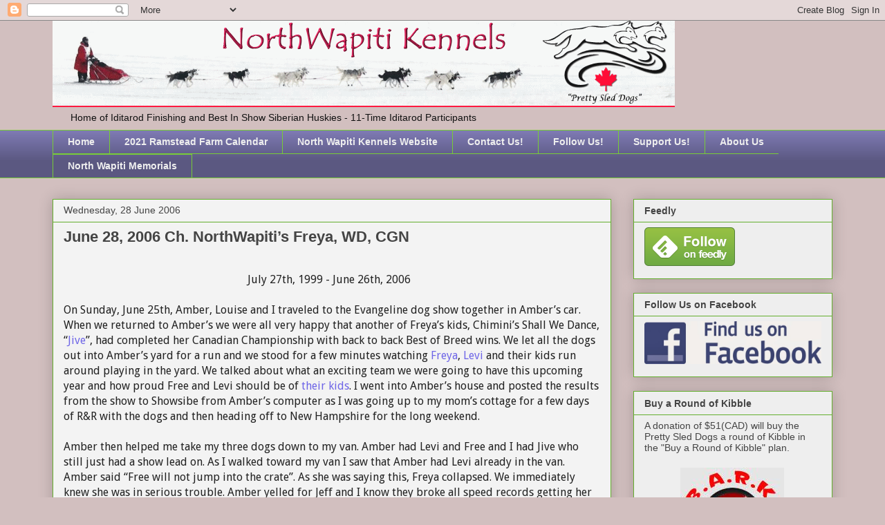

--- FILE ---
content_type: text/html; charset=UTF-8
request_url: https://northwapiti.blogspot.com/2006/06/
body_size: 38391
content:
<!DOCTYPE html>
<html class='v2' dir='ltr' lang='en-GB'>
<head>
<link href='https://www.blogger.com/static/v1/widgets/4128112664-css_bundle_v2.css' rel='stylesheet' type='text/css'/>
<meta content='width=1100' name='viewport'/>
<meta content='text/html; charset=UTF-8' http-equiv='Content-Type'/>
<meta content='blogger' name='generator'/>
<link href='https://northwapiti.blogspot.com/favicon.ico' rel='icon' type='image/x-icon'/>
<link href='http://northwapiti.blogspot.com/2006/06/' rel='canonical'/>
<link rel="alternate" type="application/atom+xml" title="North Wapiti Blog - Atom" href="https://northwapiti.blogspot.com/feeds/posts/default" />
<link rel="alternate" type="application/rss+xml" title="North Wapiti Blog - RSS" href="https://northwapiti.blogspot.com/feeds/posts/default?alt=rss" />
<link rel="service.post" type="application/atom+xml" title="North Wapiti Blog - Atom" href="https://www.blogger.com/feeds/1960268082908671136/posts/default" />
<!--Can't find substitution for tag [blog.ieCssRetrofitLinks]-->
<meta content='A Canadian dog sled musher&#39;s adventures with her kennel of purebred Siberian Husky champion show dogs.  Follow them to the Iditarod and beyond' name='description'/>
<meta content='http://northwapiti.blogspot.com/2006/06/' property='og:url'/>
<meta content='North Wapiti Blog' property='og:title'/>
<meta content='A Canadian dog sled musher&#39;s adventures with her kennel of purebred Siberian Husky champion show dogs.  Follow them to the Iditarod and beyond' property='og:description'/>
<title>North Wapiti Blog: June 2006</title>
<style type='text/css'>@font-face{font-family:'Droid Sans';font-style:normal;font-weight:400;font-display:swap;src:url(//fonts.gstatic.com/s/droidsans/v19/SlGVmQWMvZQIdix7AFxXkHNSbRYXags.woff2)format('woff2');unicode-range:U+0000-00FF,U+0131,U+0152-0153,U+02BB-02BC,U+02C6,U+02DA,U+02DC,U+0304,U+0308,U+0329,U+2000-206F,U+20AC,U+2122,U+2191,U+2193,U+2212,U+2215,U+FEFF,U+FFFD;}</style>
<style id='page-skin-1' type='text/css'><!--
/*
-----------------------------------------------
Blogger Template Style
Name:     Awesome Inc.
Designer: Tina Chen
URL:      tinachen.org
----------------------------------------------- */
/* Content
----------------------------------------------- */
body {
font: normal normal 16px Droid Sans;
color: #222222;
background: #d2bfbf none no-repeat scroll center center;
}
html body .content-outer {
min-width: 0;
max-width: 100%;
width: 100%;
}
a:link {
text-decoration: none;
color: #6f66e7;
}
a:visited {
text-decoration: none;
color: #4d469c;
}
a:hover {
text-decoration: underline;
color: #3778cd;
}
.body-fauxcolumn-outer .cap-top {
position: absolute;
z-index: 1;
height: 276px;
width: 100%;
background: transparent none repeat-x scroll top left;
_background-image: none;
}
/* Columns
----------------------------------------------- */
.content-inner {
padding: 0;
}
.header-inner .section {
margin: 0 16px;
}
.tabs-inner .section {
margin: 0 16px;
}
.main-inner {
padding-top: 30px;
}
.main-inner .column-center-inner,
.main-inner .column-left-inner,
.main-inner .column-right-inner {
padding: 0 5px;
}
*+html body .main-inner .column-center-inner {
margin-top: -30px;
}
#layout .main-inner .column-center-inner {
margin-top: 0;
}
/* Header
----------------------------------------------- */
.header-outer {
margin: 0 0 0 0;
background: transparent none repeat scroll 0 0;
}
.Header h1 {
font: normal bold 40px Arial, Tahoma, Helvetica, FreeSans, sans-serif;
color: #444444;
text-shadow: 0 0 -1px #000000;
}
.Header h1 a {
color: #444444;
}
.Header .description {
font: normal normal 14px Arial, Tahoma, Helvetica, FreeSans, sans-serif;
color: #111111;
}
.header-inner .Header .titlewrapper,
.header-inner .Header .descriptionwrapper {
padding-left: 0;
padding-right: 0;
margin-bottom: 0;
}
.header-inner .Header .titlewrapper {
padding-top: 22px;
}
/* Tabs
----------------------------------------------- */
.tabs-outer {
overflow: hidden;
position: relative;
background: #7d79b2 url(//www.blogblog.com/1kt/awesomeinc/tabs_gradient_light.png) repeat scroll 0 0;
}
#layout .tabs-outer {
overflow: visible;
}
.tabs-cap-top, .tabs-cap-bottom {
position: absolute;
width: 100%;
border-top: 1px solid #78cd37;
}
.tabs-cap-bottom {
bottom: 0;
}
.tabs-inner .widget li a {
display: inline-block;
margin: 0;
padding: .6em 1.5em;
font: normal bold 14px Arial, Tahoma, Helvetica, FreeSans, sans-serif;
color: #eeeeee;
border-top: 1px solid #78cd37;
border-bottom: 1px solid #78cd37;
border-left: 1px solid #78cd37;
height: 16px;
line-height: 16px;
}
.tabs-inner .widget li:last-child a {
border-right: 1px solid #78cd37;
}
.tabs-inner .widget li.selected a, .tabs-inner .widget li a:hover {
background: #7a6ce3 url(//www.blogblog.com/1kt/awesomeinc/tabs_gradient_light.png) repeat-x scroll 0 -100px;
color: #ffffff;
}
/* Headings
----------------------------------------------- */
h2 {
font: normal bold 14px Arial, Tahoma, Helvetica, FreeSans, sans-serif;
color: #444444;
}
/* Widgets
----------------------------------------------- */
.main-inner .section {
margin: 0 27px;
padding: 0;
}
.main-inner .column-left-outer,
.main-inner .column-right-outer {
margin-top: 0;
}
#layout .main-inner .column-left-outer,
#layout .main-inner .column-right-outer {
margin-top: 0;
}
.main-inner .column-left-inner,
.main-inner .column-right-inner {
background: transparent none repeat 0 0;
-moz-box-shadow: 0 0 0 rgba(0, 0, 0, .2);
-webkit-box-shadow: 0 0 0 rgba(0, 0, 0, .2);
-goog-ms-box-shadow: 0 0 0 rgba(0, 0, 0, .2);
box-shadow: 0 0 0 rgba(0, 0, 0, .2);
-moz-border-radius: 0;
-webkit-border-radius: 0;
-goog-ms-border-radius: 0;
border-radius: 0;
}
#layout .main-inner .column-left-inner,
#layout .main-inner .column-right-inner {
margin-top: 0;
}
.sidebar .widget {
font: normal normal 14px Arial, Tahoma, Helvetica, FreeSans, sans-serif;
color: #444444;
}
.sidebar .widget a:link {
color: #3778cd;
}
.sidebar .widget a:visited {
color: #4d469c;
}
.sidebar .widget a:hover {
color: #3778cd;
}
.sidebar .widget h2 {
text-shadow: 0 0 -1px #000000;
}
.main-inner .widget {
background-color: #eeeeee;
border: 1px solid #63ae2d;
padding: 0 15px 15px;
margin: 20px -16px;
-moz-box-shadow: 0 0 20px rgba(0, 0, 0, .2);
-webkit-box-shadow: 0 0 20px rgba(0, 0, 0, .2);
-goog-ms-box-shadow: 0 0 20px rgba(0, 0, 0, .2);
box-shadow: 0 0 20px rgba(0, 0, 0, .2);
-moz-border-radius: 0;
-webkit-border-radius: 0;
-goog-ms-border-radius: 0;
border-radius: 0;
}
.main-inner .widget h2 {
margin: 0 -15px;
padding: .6em 15px .5em;
border-bottom: 1px solid transparent;
}
.footer-inner .widget h2 {
padding: 0 0 .4em;
border-bottom: 1px solid transparent;
}
.main-inner .widget h2 + div, .footer-inner .widget h2 + div {
border-top: 1px solid #63ae2d;
padding-top: 8px;
}
.main-inner .widget .widget-content {
margin: 0 -15px;
padding: 7px 15px 0;
}
.main-inner .widget ul, .main-inner .widget #ArchiveList ul.flat {
margin: -8px -15px 0;
padding: 0;
list-style: none;
}
.main-inner .widget #ArchiveList {
margin: -8px 0 0;
}
.main-inner .widget ul li, .main-inner .widget #ArchiveList ul.flat li {
padding: .5em 15px;
text-indent: 0;
color: #666666;
border-top: 1px solid #63ae2d;
border-bottom: 1px solid transparent;
}
.main-inner .widget #ArchiveList ul li {
padding-top: .25em;
padding-bottom: .25em;
}
.main-inner .widget ul li:first-child, .main-inner .widget #ArchiveList ul.flat li:first-child {
border-top: none;
}
.main-inner .widget ul li:last-child, .main-inner .widget #ArchiveList ul.flat li:last-child {
border-bottom: none;
}
.post-body {
position: relative;
}
.main-inner .widget .post-body ul {
padding: 0 2.5em;
margin: .5em 0;
list-style: disc;
}
.main-inner .widget .post-body ul li {
padding: 0.25em 0;
margin-bottom: .25em;
color: #222222;
border: none;
}
.footer-inner .widget ul {
padding: 0;
list-style: none;
}
.widget .zippy {
color: #666666;
}
/* Posts
----------------------------------------------- */
body .main-inner .Blog {
padding: 0;
margin-bottom: 1em;
background-color: transparent;
border: none;
-moz-box-shadow: 0 0 0 rgba(0, 0, 0, 0);
-webkit-box-shadow: 0 0 0 rgba(0, 0, 0, 0);
-goog-ms-box-shadow: 0 0 0 rgba(0, 0, 0, 0);
box-shadow: 0 0 0 rgba(0, 0, 0, 0);
}
.main-inner .section:last-child .Blog:last-child {
padding: 0;
margin-bottom: 1em;
}
.main-inner .widget h2.date-header {
margin: 0 -15px 1px;
padding: 0 0 0 0;
font: normal normal 14px Arial, Tahoma, Helvetica, FreeSans, sans-serif;
color: #444444;
background: transparent none no-repeat scroll top left;
border-top: 0 solid #63ae2d;
border-bottom: 1px solid transparent;
-moz-border-radius-topleft: 0;
-moz-border-radius-topright: 0;
-webkit-border-top-left-radius: 0;
-webkit-border-top-right-radius: 0;
border-top-left-radius: 0;
border-top-right-radius: 0;
position: static;
bottom: 100%;
right: 15px;
text-shadow: 0 0 -1px #000000;
}
.main-inner .widget h2.date-header span {
font: normal normal 14px Arial, Tahoma, Helvetica, FreeSans, sans-serif;
display: block;
padding: .5em 15px;
border-left: 0 solid #63ae2d;
border-right: 0 solid #63ae2d;
}
.date-outer {
position: relative;
margin: 30px 0 20px;
padding: 0 15px;
background-color: #f3f3f3;
border: 1px solid #63ae2d;
-moz-box-shadow: 0 0 20px rgba(0, 0, 0, .2);
-webkit-box-shadow: 0 0 20px rgba(0, 0, 0, .2);
-goog-ms-box-shadow: 0 0 20px rgba(0, 0, 0, .2);
box-shadow: 0 0 20px rgba(0, 0, 0, .2);
-moz-border-radius: 0;
-webkit-border-radius: 0;
-goog-ms-border-radius: 0;
border-radius: 0;
}
.date-outer:first-child {
margin-top: 0;
}
.date-outer:last-child {
margin-bottom: 20px;
-moz-border-radius-bottomleft: 0;
-moz-border-radius-bottomright: 0;
-webkit-border-bottom-left-radius: 0;
-webkit-border-bottom-right-radius: 0;
-goog-ms-border-bottom-left-radius: 0;
-goog-ms-border-bottom-right-radius: 0;
border-bottom-left-radius: 0;
border-bottom-right-radius: 0;
}
.date-posts {
margin: 0 -15px;
padding: 0 15px;
clear: both;
}
.post-outer, .inline-ad {
border-top: 1px solid #d0bebe;
margin: 0 -15px;
padding: 15px 15px;
}
.post-outer {
padding-bottom: 10px;
}
.post-outer:first-child {
padding-top: 0;
border-top: none;
}
.post-outer:last-child, .inline-ad:last-child {
border-bottom: none;
}
.post-body {
position: relative;
}
.post-body img {
padding: 8px;
background: transparent;
border: 1px solid #63ae2d;
-moz-box-shadow: 0 0 0 rgba(0, 0, 0, .2);
-webkit-box-shadow: 0 0 0 rgba(0, 0, 0, .2);
box-shadow: 0 0 0 rgba(0, 0, 0, .2);
-moz-border-radius: 0;
-webkit-border-radius: 0;
border-radius: 0;
}
h3.post-title, h4 {
font: normal bold 22px Arial, Tahoma, Helvetica, FreeSans, sans-serif;
color: #444444;
}
h3.post-title a {
font: normal bold 22px Arial, Tahoma, Helvetica, FreeSans, sans-serif;
color: #444444;
}
h3.post-title a:hover {
color: #3778cd;
text-decoration: underline;
}
.post-header {
margin: 0 0 1em;
}
.post-body {
line-height: 1.4;
}
.post-outer h2 {
color: #222222;
}
.post-footer {
margin: 1.5em 0 0;
}
#blog-pager {
padding: 15px;
font-size: 120%;
background-color: #ffffff;
border: 1px solid #63ae2d;
-moz-box-shadow: 0 0 20px rgba(0, 0, 0, .2);
-webkit-box-shadow: 0 0 20px rgba(0, 0, 0, .2);
-goog-ms-box-shadow: 0 0 20px rgba(0, 0, 0, .2);
box-shadow: 0 0 20px rgba(0, 0, 0, .2);
-moz-border-radius: 0;
-webkit-border-radius: 0;
-goog-ms-border-radius: 0;
border-radius: 0;
-moz-border-radius-topleft: 0;
-moz-border-radius-topright: 0;
-webkit-border-top-left-radius: 0;
-webkit-border-top-right-radius: 0;
-goog-ms-border-top-left-radius: 0;
-goog-ms-border-top-right-radius: 0;
border-top-left-radius: 0;
border-top-right-radius-topright: 0;
margin-top: 1em;
}
.blog-feeds, .post-feeds {
margin: 1em 0;
text-align: center;
color: #444444;
}
.blog-feeds a, .post-feeds a {
color: #3778cd;
}
.blog-feeds a:visited, .post-feeds a:visited {
color: #4d469c;
}
.blog-feeds a:hover, .post-feeds a:hover {
color: #3778cd;
}
.post-outer .comments {
margin-top: 2em;
}
/* Comments
----------------------------------------------- */
.comments .comments-content .icon.blog-author {
background-repeat: no-repeat;
background-image: url([data-uri]);
}
.comments .comments-content .loadmore a {
border-top: 1px solid #78cd37;
border-bottom: 1px solid #78cd37;
}
.comments .continue {
border-top: 2px solid #78cd37;
}
/* Footer
----------------------------------------------- */
.footer-outer {
margin: -20px 0 -1px;
padding: 20px 0 0;
color: #444444;
overflow: hidden;
}
.footer-fauxborder-left {
border-top: 1px solid #63ae2d;
background: #ffffff none repeat scroll 0 0;
-moz-box-shadow: 0 0 20px rgba(0, 0, 0, .2);
-webkit-box-shadow: 0 0 20px rgba(0, 0, 0, .2);
-goog-ms-box-shadow: 0 0 20px rgba(0, 0, 0, .2);
box-shadow: 0 0 20px rgba(0, 0, 0, .2);
margin: 0 -20px;
}
/* Mobile
----------------------------------------------- */
body.mobile {
background-size: auto;
}
.mobile .body-fauxcolumn-outer {
background: transparent none repeat scroll top left;
}
*+html body.mobile .main-inner .column-center-inner {
margin-top: 0;
}
.mobile .main-inner .widget {
padding: 0 0 15px;
}
.mobile .main-inner .widget h2 + div,
.mobile .footer-inner .widget h2 + div {
border-top: none;
padding-top: 0;
}
.mobile .footer-inner .widget h2 {
padding: 0.5em 0;
border-bottom: none;
}
.mobile .main-inner .widget .widget-content {
margin: 0;
padding: 7px 0 0;
}
.mobile .main-inner .widget ul,
.mobile .main-inner .widget #ArchiveList ul.flat {
margin: 0 -15px 0;
}
.mobile .main-inner .widget h2.date-header {
right: 0;
}
.mobile .date-header span {
padding: 0.4em 0;
}
.mobile .date-outer:first-child {
margin-bottom: 0;
border: 1px solid #63ae2d;
-moz-border-radius-topleft: 0;
-moz-border-radius-topright: 0;
-webkit-border-top-left-radius: 0;
-webkit-border-top-right-radius: 0;
-goog-ms-border-top-left-radius: 0;
-goog-ms-border-top-right-radius: 0;
border-top-left-radius: 0;
border-top-right-radius: 0;
}
.mobile .date-outer {
border-color: #63ae2d;
border-width: 0 1px 1px;
}
.mobile .date-outer:last-child {
margin-bottom: 0;
}
.mobile .main-inner {
padding: 0;
}
.mobile .header-inner .section {
margin: 0;
}
.mobile .post-outer, .mobile .inline-ad {
padding: 5px 0;
}
.mobile .tabs-inner .section {
margin: 0 10px;
}
.mobile .main-inner .widget h2 {
margin: 0;
padding: 0;
}
.mobile .main-inner .widget h2.date-header span {
padding: 0;
}
.mobile .main-inner .widget .widget-content {
margin: 0;
padding: 7px 0 0;
}
.mobile #blog-pager {
border: 1px solid transparent;
background: #ffffff none repeat scroll 0 0;
}
.mobile .main-inner .column-left-inner,
.mobile .main-inner .column-right-inner {
background: transparent none repeat 0 0;
-moz-box-shadow: none;
-webkit-box-shadow: none;
-goog-ms-box-shadow: none;
box-shadow: none;
}
.mobile .date-posts {
margin: 0;
padding: 0;
}
.mobile .footer-fauxborder-left {
margin: 0;
border-top: inherit;
}
.mobile .main-inner .section:last-child .Blog:last-child {
margin-bottom: 0;
}
.mobile-index-contents {
color: #222222;
}
.mobile .mobile-link-button {
background: #6f66e7 url(//www.blogblog.com/1kt/awesomeinc/tabs_gradient_light.png) repeat scroll 0 0;
}
.mobile-link-button a:link, .mobile-link-button a:visited {
color: #ffffff;
}
.mobile .tabs-inner .PageList .widget-content {
background: transparent;
border-top: 1px solid;
border-color: #78cd37;
color: #eeeeee;
}
.mobile .tabs-inner .PageList .widget-content .pagelist-arrow {
border-left: 1px solid #78cd37;
}

--></style>
<style id='template-skin-1' type='text/css'><!--
body {
min-width: 1160px;
}
.content-outer, .content-fauxcolumn-outer, .region-inner {
min-width: 1160px;
max-width: 1160px;
_width: 1160px;
}
.main-inner .columns {
padding-left: 0;
padding-right: 320px;
}
.main-inner .fauxcolumn-center-outer {
left: 0;
right: 320px;
/* IE6 does not respect left and right together */
_width: expression(this.parentNode.offsetWidth -
parseInt("0") -
parseInt("320px") + 'px');
}
.main-inner .fauxcolumn-left-outer {
width: 0;
}
.main-inner .fauxcolumn-right-outer {
width: 320px;
}
.main-inner .column-left-outer {
width: 0;
right: 100%;
margin-left: -0;
}
.main-inner .column-right-outer {
width: 320px;
margin-right: -320px;
}
#layout {
min-width: 0;
}
#layout .content-outer {
min-width: 0;
width: 800px;
}
#layout .region-inner {
min-width: 0;
width: auto;
}
body#layout div.add_widget {
padding: 8px;
}
body#layout div.add_widget a {
margin-left: 32px;
}
--></style>
<link href='https://www.blogger.com/dyn-css/authorization.css?targetBlogID=1960268082908671136&amp;zx=b3ad8805-a071-4c88-8a2a-e987c466a382' media='none' onload='if(media!=&#39;all&#39;)media=&#39;all&#39;' rel='stylesheet'/><noscript><link href='https://www.blogger.com/dyn-css/authorization.css?targetBlogID=1960268082908671136&amp;zx=b3ad8805-a071-4c88-8a2a-e987c466a382' rel='stylesheet'/></noscript>
<meta name='google-adsense-platform-account' content='ca-host-pub-1556223355139109'/>
<meta name='google-adsense-platform-domain' content='blogspot.com'/>

<!-- data-ad-client=ca-pub-4189697846431288 -->

</head>
<body class='loading variant-light'>
<div class='navbar section' id='navbar' name='Navbar'><div class='widget Navbar' data-version='1' id='Navbar1'><script type="text/javascript">
    function setAttributeOnload(object, attribute, val) {
      if(window.addEventListener) {
        window.addEventListener('load',
          function(){ object[attribute] = val; }, false);
      } else {
        window.attachEvent('onload', function(){ object[attribute] = val; });
      }
    }
  </script>
<div id="navbar-iframe-container"></div>
<script type="text/javascript" src="https://apis.google.com/js/platform.js"></script>
<script type="text/javascript">
      gapi.load("gapi.iframes:gapi.iframes.style.bubble", function() {
        if (gapi.iframes && gapi.iframes.getContext) {
          gapi.iframes.getContext().openChild({
              url: 'https://www.blogger.com/navbar/1960268082908671136?origin\x3dhttps://northwapiti.blogspot.com',
              where: document.getElementById("navbar-iframe-container"),
              id: "navbar-iframe"
          });
        }
      });
    </script><script type="text/javascript">
(function() {
var script = document.createElement('script');
script.type = 'text/javascript';
script.src = '//pagead2.googlesyndication.com/pagead/js/google_top_exp.js';
var head = document.getElementsByTagName('head')[0];
if (head) {
head.appendChild(script);
}})();
</script>
</div></div>
<div class='body-fauxcolumns'>
<div class='fauxcolumn-outer body-fauxcolumn-outer'>
<div class='cap-top'>
<div class='cap-left'></div>
<div class='cap-right'></div>
</div>
<div class='fauxborder-left'>
<div class='fauxborder-right'></div>
<div class='fauxcolumn-inner'>
</div>
</div>
<div class='cap-bottom'>
<div class='cap-left'></div>
<div class='cap-right'></div>
</div>
</div>
</div>
<div class='content'>
<div class='content-fauxcolumns'>
<div class='fauxcolumn-outer content-fauxcolumn-outer'>
<div class='cap-top'>
<div class='cap-left'></div>
<div class='cap-right'></div>
</div>
<div class='fauxborder-left'>
<div class='fauxborder-right'></div>
<div class='fauxcolumn-inner'>
</div>
</div>
<div class='cap-bottom'>
<div class='cap-left'></div>
<div class='cap-right'></div>
</div>
</div>
</div>
<div class='content-outer'>
<div class='content-cap-top cap-top'>
<div class='cap-left'></div>
<div class='cap-right'></div>
</div>
<div class='fauxborder-left content-fauxborder-left'>
<div class='fauxborder-right content-fauxborder-right'></div>
<div class='content-inner'>
<header>
<div class='header-outer'>
<div class='header-cap-top cap-top'>
<div class='cap-left'></div>
<div class='cap-right'></div>
</div>
<div class='fauxborder-left header-fauxborder-left'>
<div class='fauxborder-right header-fauxborder-right'></div>
<div class='region-inner header-inner'>
<div class='header section' id='header' name='Header'><div class='widget Header' data-version='1' id='Header1'>
<div id='header-inner'>
<a href='https://northwapiti.blogspot.com/' style='display: block'>
<img alt='North Wapiti Blog' height='125px; ' id='Header1_headerimg' src='https://blogger.googleusercontent.com/img/b/R29vZ2xl/AVvXsEjsL9xsXgDTkuFC_ucAOBc_b5AZa335Ka6PTtbZzyZRK3oCo1rSVdKj_kO1pwHh3FnOHGVm3CHhzytBhtP3hSjLJQAHz3jAmRtk75S_xATRcM_bbZNcx5E-L3wtaPKhI2qvjKlx6SJ9TcYF/s1600/2010header.gif' style='display: block' width='900px; '/>
</a>
<div class='descriptionwrapper'>
<p class='description'><span>&#160;&#160;&#160;&#160;&#160;&#160;Home of Iditarod Finishing and Best In Show Siberian Huskies - 11-Time Iditarod Participants</span></p>
</div>
</div>
</div></div>
</div>
</div>
<div class='header-cap-bottom cap-bottom'>
<div class='cap-left'></div>
<div class='cap-right'></div>
</div>
</div>
</header>
<div class='tabs-outer'>
<div class='tabs-cap-top cap-top'>
<div class='cap-left'></div>
<div class='cap-right'></div>
</div>
<div class='fauxborder-left tabs-fauxborder-left'>
<div class='fauxborder-right tabs-fauxborder-right'></div>
<div class='region-inner tabs-inner'>
<div class='tabs section' id='crosscol' name='Cross-column'><div class='widget PageList' data-version='1' id='PageList1'>
<h2>Pages</h2>
<div class='widget-content'>
<ul>
<li>
<a href='https://northwapiti.blogspot.com/'>Home</a>
</li>
<li>
<a href='https://northwapiti.blogspot.com/p/mushing-alaska.html'>2021 Ramstead Farm Calendar</a>
</li>
<li>
<a href='http://www.northwapiti.com/'>North Wapiti Kennels Website</a>
</li>
<li>
<a href='https://northwapiti.blogspot.com/p/contact-us.html'>Contact Us!</a>
</li>
<li>
<a href='https://northwapiti.blogspot.com/p/follow-us.html'>Follow Us!</a>
</li>
<li>
<a href='https://northwapiti.blogspot.com/p/support-us.html'>Support Us!</a>
</li>
<li>
<a href='https://northwapiti.blogspot.com/p/about-us.html'>About Us</a>
</li>
<li>
<a href='https://northwapiti.blogspot.com/p/north-wapiti-memorials.html'>North Wapiti Memorials</a>
</li>
</ul>
<div class='clear'></div>
</div>
</div></div>
<div class='tabs no-items section' id='crosscol-overflow' name='Cross-Column 2'></div>
</div>
</div>
<div class='tabs-cap-bottom cap-bottom'>
<div class='cap-left'></div>
<div class='cap-right'></div>
</div>
</div>
<div class='main-outer'>
<div class='main-cap-top cap-top'>
<div class='cap-left'></div>
<div class='cap-right'></div>
</div>
<div class='fauxborder-left main-fauxborder-left'>
<div class='fauxborder-right main-fauxborder-right'></div>
<div class='region-inner main-inner'>
<div class='columns fauxcolumns'>
<div class='fauxcolumn-outer fauxcolumn-center-outer'>
<div class='cap-top'>
<div class='cap-left'></div>
<div class='cap-right'></div>
</div>
<div class='fauxborder-left'>
<div class='fauxborder-right'></div>
<div class='fauxcolumn-inner'>
</div>
</div>
<div class='cap-bottom'>
<div class='cap-left'></div>
<div class='cap-right'></div>
</div>
</div>
<div class='fauxcolumn-outer fauxcolumn-left-outer'>
<div class='cap-top'>
<div class='cap-left'></div>
<div class='cap-right'></div>
</div>
<div class='fauxborder-left'>
<div class='fauxborder-right'></div>
<div class='fauxcolumn-inner'>
</div>
</div>
<div class='cap-bottom'>
<div class='cap-left'></div>
<div class='cap-right'></div>
</div>
</div>
<div class='fauxcolumn-outer fauxcolumn-right-outer'>
<div class='cap-top'>
<div class='cap-left'></div>
<div class='cap-right'></div>
</div>
<div class='fauxborder-left'>
<div class='fauxborder-right'></div>
<div class='fauxcolumn-inner'>
</div>
</div>
<div class='cap-bottom'>
<div class='cap-left'></div>
<div class='cap-right'></div>
</div>
</div>
<!-- corrects IE6 width calculation -->
<div class='columns-inner'>
<div class='column-center-outer'>
<div class='column-center-inner'>
<div class='main section' id='main' name='Main'><div class='widget Blog' data-version='1' id='Blog1'>
<div class='blog-posts hfeed'>

          <div class="date-outer">
        
<h2 class='date-header'><span>Wednesday, 28 June 2006</span></h2>

          <div class="date-posts">
        
<div class='post-outer'>
<div class='post hentry uncustomized-post-template' itemprop='blogPost' itemscope='itemscope' itemtype='http://schema.org/BlogPosting'>
<meta content='http://www.northwapiti.com/images/CouchFreyLeviSiri.jpg' itemprop='image_url'/>
<meta content='1960268082908671136' itemprop='blogId'/>
<meta content='6741167164438730113' itemprop='postId'/>
<a name='6741167164438730113'></a>
<h3 class='post-title entry-title' itemprop='name'>
<a href='https://northwapiti.blogspot.com/2006/06/june-28-2006-ch-northwapitis-freya-wd.html'>June 28, 2006    Ch. NorthWapiti&#8217;s Freya, WD, CGN</a>
</h3>
<div class='post-header'>
<div class='post-header-line-1'></div>
</div>
<div class='post-body entry-content' id='post-body-6741167164438730113' itemprop='articleBody'>
<table border="0" cellpadding="0" cellspacing="0"><tbody>
<tr><td align="center" width="100%"></td></tr>
<tr><td align="center" width="100%"></td></tr>
</tbody></table><div align="center"><span style="font-family: Tahoma; font-size: small;"><b><br />
</b></span>July 27th, 1999 - June 26th, 2006&nbsp;&nbsp;</div><div align="center"><br />
</div>On Sunday, June 25th, Amber, Louise and I traveled to the Evangeline  dog show together in Amber&#8217;s car. When we returned to Amber&#8217;s we were  all very happy that another of Freya&#8217;s kids, Chimini&#8217;s Shall We Dance, &#8220;<a href="http://www.chimini.com/Jive/Jive.html">Jive</a>&#8221;,  had completed her Canadian Championship with back to back Best of Breed  wins. We let all the dogs out into Amber&#8217;s yard for a run and we stood  for a few minutes watching   <a href="http://www.chimini.com/Freya/Freya.html">Freya</a>, <a href="http://www.chimini.com/Levi/Levi.html"> Levi</a>  and their kids run around playing in the yard. We talked about what an  exciting team we were going to have this upcoming year and how proud  Free and Levi should be of   <a href="http://www.chimini.com/Litters/LitterLeviXFreya/LitterLeviXFreya.html"> their   kids</a>. I went into Amber&#8217;s house and posted the results from the  show to Showsibe from Amber&#8217;s computer as I was going up to my mom&#8217;s  cottage for a few days of R&amp;R with the dogs and then heading off to  New   Hampshire for the long weekend.<br />
<br />
Amber then helped me take my three dogs down to my van.  Amber had  Levi and Free and I had Jive who still just had a show lead on. As I  walked toward my van I saw that Amber had Levi already in the van. Amber  said &#8220;Free will not jump into the crate&#8221;. As she was saying this, Freya  collapsed. We immediately knew she was in serious trouble. Amber yelled  for Jeff and I know they broke all speed records getting her to the  Emergency Clinic. Three vets at the clinic worked on Freya for over 4  hours but blood work,   x-rays and even surgery gave them no significant findings on  diagnostics. They were left baffled and helpless as to how to save Free.  Freya died during the surgery sometime after midnight on June 26th.<br />
<br />
I&#8217;ve had the proud pleasure of <a href="http://www.northwapiti.com/homepage/freyagone.html"> owning Free since Nov.   2003</a>. She came directly off Karen Ramstead&#8217;s Iditarod team. During  the time I&#8217;ve had Free she has never been sick, nothing, so her sudden  death is a total shock that is extremely difficult to deal with,  especially coming so soon after loosing my   <a href="http://www.chimini.com/Siri/SiriMainPage.html"> beloved Siri</a>  on May 12th at 13 years of age from cancer. The fact that so far there  are no answers as to what happen to Free makes her loss all the more  devastating. Like Karen, I thought my little   <a href="http://www.northwapiti.com/homepage/litter_norsegods.html"> Norse Goddess</a> was immortal.<br />
<br />
Freya from the beginning was my constant companion. She was never more  than a few feet from my side, always waiting for a pet and giving a wag  in response. At night she hit my bed and never moved from it until I  convinced her in the morning that it was time to get up. I joked with  her that I had turned Karen&#8217;s great Iditarod sleddog into a great &#8220;Fee  Fee&#8221; bed dog. Freya wanted nothing more than to please me. She was an  extremely significant part of my team that completed their Working Dog  certificates during the winter of 2003/2004 and then she gave me some  wonderful kids, three of which are now Canadian Champions. Freya also  obtained her Canine Good Neighbour title and was a registered St. John&#8217;s  Ambulance Therapy Dog. It was in this role that I was maybe the most  proud of   Freya. She brought SO much joy to the seniors at the home she visited.<br />
<br />
<div align="center">   <img border="0" height="222" src="https://lh3.googleusercontent.com/blogger_img_proxy/AEn0k_vb5aoGZKlPWpBBxSMUviXJyxZGjRbjR0jYMsBrlrzMEECZT8KwAMBF6LE5_neuk86W9MqQ7UwUFyNwNTJApaAQeSesoTofkLbQpP_YB-1ZXd_hCQG9a8FfSKQ=s0-d" width="350"><br />
<span style="font-size: x-small;">Freya, Levi &amp; Siri</span> </div><br />
Freya and I had so much more to share and accomplish together. With  Siri gone, Freya was now the queen of the house and enjoying every  minute of it. I had been training her in obedience and had hoped to  surprise Karen when we entered that ring together. Off course it would  have been extremely difficult to top her brother Hugi&#8217;s accomplishments,  but we were going to give it our best shot. Freya was doing wonderful  with her training and had just learned the coolest flip finish.<br />
<br />
I do feel blessed and so very thankful to Karen for allowing me to have Freya. I also feel blessed to be left with her   <a href="http://www.chimini.com/Litters/LitterLeviXFreya/LitterLeviXFreya.html"> incredible   offspring</a>, Weaver, Disco, and Ceilidh who are co-owned, and Jive  who lives with me. It will now fall to Jive to try to follow in her  mother&#8217;s shoes, not just on the trail but also in the obedience ring and  as a therapy dog. She has huge shoes to try to fill. After loosing Siri  just a month ago I couldn&#8217;t imagine the house ever feeling emptier &#8230; it  does now. In just over a month I&#8217;ve gone from 4 dogs to just 2. I use  to tell people that I had Granny Bear, Papa Bear, Momma Bear and Baby  Bear when I took the whole family out anywhere, now I just have Papa and  Baby Bear. Levi has loss his mom and his &#8220;wife&#8221; and little Jivie has  loss her Grandmother and her mother. I have loss not just two great  dogs, but two incredible friends.<br />
<br />
I am devastated and still in total shock and disbelieve over Free&#8217;s  sudden death and will be for a long time. My vet now has Freya&#8217;s body  and is sending tissue samples off to the lab. Hopefully we will find  some answers as to what happen to Free Free. Freya will be cremated and  her ashes will be placed in a red urn as befitting her status as one of  Karen Ramstead&#8217;s Iditarod dogs.<br />
<br />
Farewell sweet Free Free, we love you.<br />
<br />
Brenda, Levi and Jive   <br />
Brenda Potter<br />
Chimini Siberians<br />
Halifax, NS, Canada<br />
<a href="http://www.chimini.com/">http://www.chimini.com</a>
<div style='clear: both;'></div>
</div>
<div class='post-footer'>
<div class='post-footer-line post-footer-line-1'>
<span class='post-author vcard'>
Posted by
<span class='fn' itemprop='author' itemscope='itemscope' itemtype='http://schema.org/Person'>
<meta content='https://www.blogger.com/profile/01290170566232915521' itemprop='url'/>
<a class='g-profile' href='https://www.blogger.com/profile/01290170566232915521' rel='author' title='author profile'>
<span itemprop='name'>Shmoo</span>
</a>
</span>
</span>
<span class='post-timestamp'>
at
<meta content='http://northwapiti.blogspot.com/2006/06/june-28-2006-ch-northwapitis-freya-wd.html' itemprop='url'/>
<a class='timestamp-link' href='https://northwapiti.blogspot.com/2006/06/june-28-2006-ch-northwapitis-freya-wd.html' rel='bookmark' title='permanent link'><abbr class='published' itemprop='datePublished' title='2006-06-28T08:10:00-06:00'>08:10</abbr></a>
</span>
<span class='post-comment-link'>
<a class='comment-link' href='https://www.blogger.com/comment/fullpage/post/1960268082908671136/6741167164438730113' onclick=''>
No comments:
  </a>
</span>
<span class='post-icons'>
<span class='item-action'>
<a href='https://www.blogger.com/email-post/1960268082908671136/6741167164438730113' title='Email Post'>
<img alt='' class='icon-action' height='13' src='https://resources.blogblog.com/img/icon18_email.gif' width='18'/>
</a>
</span>
<span class='item-control blog-admin pid-1144909817'>
<a href='https://www.blogger.com/post-edit.g?blogID=1960268082908671136&postID=6741167164438730113&from=pencil' title='Edit Post'>
<img alt='' class='icon-action' height='18' src='https://resources.blogblog.com/img/icon18_edit_allbkg.gif' width='18'/>
</a>
</span>
</span>
<div class='post-share-buttons goog-inline-block'>
<a class='goog-inline-block share-button sb-email' href='https://www.blogger.com/share-post.g?blogID=1960268082908671136&postID=6741167164438730113&target=email' target='_blank' title='Email This'><span class='share-button-link-text'>Email This</span></a><a class='goog-inline-block share-button sb-blog' href='https://www.blogger.com/share-post.g?blogID=1960268082908671136&postID=6741167164438730113&target=blog' onclick='window.open(this.href, "_blank", "height=270,width=475"); return false;' target='_blank' title='BlogThis!'><span class='share-button-link-text'>BlogThis!</span></a><a class='goog-inline-block share-button sb-twitter' href='https://www.blogger.com/share-post.g?blogID=1960268082908671136&postID=6741167164438730113&target=twitter' target='_blank' title='Share to X'><span class='share-button-link-text'>Share to X</span></a><a class='goog-inline-block share-button sb-facebook' href='https://www.blogger.com/share-post.g?blogID=1960268082908671136&postID=6741167164438730113&target=facebook' onclick='window.open(this.href, "_blank", "height=430,width=640"); return false;' target='_blank' title='Share to Facebook'><span class='share-button-link-text'>Share to Facebook</span></a><a class='goog-inline-block share-button sb-pinterest' href='https://www.blogger.com/share-post.g?blogID=1960268082908671136&postID=6741167164438730113&target=pinterest' target='_blank' title='Share to Pinterest'><span class='share-button-link-text'>Share to Pinterest</span></a>
</div>
</div>
<div class='post-footer-line post-footer-line-2'>
<span class='post-labels'>
</span>
</div>
<div class='post-footer-line post-footer-line-3'>
<span class='post-location'>
</span>
</div>
</div>
</div>
</div>
<div class='inline-ad'>
<script type="text/javascript"><!--
google_ad_client="pub-4189697846431288";
google_ad_host="pub-1556223355139109";
google_ad_width=300;
google_ad_height=250;
google_ad_format="300x250_as";
google_ad_type="text_image";
google_ad_host_channel="0001+S0009+L0007";
google_color_border="FFFFFF";
google_color_bg="FFFFFF";
google_color_link="444444";
google_color_url="444444";
google_color_text="444444";
//--></script>
<script type="text/javascript" src="//pagead2.googlesyndication.com/pagead/show_ads.js">
</script>
</div>

          </div></div>
        

          <div class="date-outer">
        
<h2 class='date-header'><span>Tuesday, 27 June 2006</span></h2>

          <div class="date-posts">
        
<div class='post-outer'>
<div class='post hentry uncustomized-post-template' itemprop='blogPost' itemscope='itemscope' itemtype='http://schema.org/BlogPosting'>
<meta content='1960268082908671136' itemprop='blogId'/>
<meta content='3732080590496090240' itemprop='postId'/>
<a name='3732080590496090240'></a>
<h3 class='post-title entry-title' itemprop='name'>
<a href='https://northwapiti.blogspot.com/2006/06/june-27-2006-norse-gods-and-goddesses.html'>June 27, 2006    The Norse Gods and Goddesses</a>
</h3>
<div class='post-header'>
<div class='post-header-line-1'></div>
</div>
<div class='post-body entry-content' id='post-body-3732080590496090240' itemprop='articleBody'>
<table border="0" cellpadding="0" cellspacing="0"><tbody>
<tr><td align="center" width="100%"></td></tr>
<tr><td align="center" width="100%"></td></tr>
</tbody></table>Anyone that has ever been around me for any length of time knows how much I adore our '<a href="http://www.northwapiti.com/homepage/litter_norsegods.html">Norse Gods and Goddess' litter</a>.  I honestly believe they are one of the most accomplished litters in the  history of the breed. Beautiful, talented and intelligent - I believe  each and every one of them to be a credit to the breed (and I don't use  those words lightly). Mark and I are exceptionally proud to have bred  and raised this litter - and very grateful to have them as a part of our  lives.<br />
<br />
Today is one month short of their 7th birthday, a day that should be one  to celebrate them - but unfortunately, any celebration has been clouded  by the passing of one of the litter on Sunday.<br />
<br />
<a href="http://www.northwapiti.com/homepage/freya.html">Ch. NorthWapiti's Freya WD, CGN</a>  suddenly, and, as of yet, for unexplained reasons passed away on Sunday  night. Her death was very unexpected to all those that knew her,  especially since she was playing with her children very shortly before  collapsing and being rushed to the vet.<br />
<br />
We know that everyone involved did all they could to save Freya, but it just was not to be.<br />
<br />
Our deepest condolences go out to Freya's owner for the last 2 1/2  years, Brenda Potter. We completely understand how devastated she is by  this loss. We are extremely grateful to Brenda for the fantastic home  she gave Freya for the time she had her. She was a lucky and spoiled  Siberian - as was fitting for a Goddess.<br />
<br />
I think Freya's death especially hits home because I've always thought  of this litter as being rather immortal, as are the Gods and Goddess  they were named for. Just goes to show that wishing cannot always make  something so.<br />
<br />
Sadly,<br />
Karen
<div style='clear: both;'></div>
</div>
<div class='post-footer'>
<div class='post-footer-line post-footer-line-1'>
<span class='post-author vcard'>
Posted by
<span class='fn' itemprop='author' itemscope='itemscope' itemtype='http://schema.org/Person'>
<meta content='https://www.blogger.com/profile/01290170566232915521' itemprop='url'/>
<a class='g-profile' href='https://www.blogger.com/profile/01290170566232915521' rel='author' title='author profile'>
<span itemprop='name'>Shmoo</span>
</a>
</span>
</span>
<span class='post-timestamp'>
at
<meta content='http://northwapiti.blogspot.com/2006/06/june-27-2006-norse-gods-and-goddesses.html' itemprop='url'/>
<a class='timestamp-link' href='https://northwapiti.blogspot.com/2006/06/june-27-2006-norse-gods-and-goddesses.html' rel='bookmark' title='permanent link'><abbr class='published' itemprop='datePublished' title='2006-06-27T08:09:00-06:00'>08:09</abbr></a>
</span>
<span class='post-comment-link'>
<a class='comment-link' href='https://www.blogger.com/comment/fullpage/post/1960268082908671136/3732080590496090240' onclick=''>
No comments:
  </a>
</span>
<span class='post-icons'>
<span class='item-action'>
<a href='https://www.blogger.com/email-post/1960268082908671136/3732080590496090240' title='Email Post'>
<img alt='' class='icon-action' height='13' src='https://resources.blogblog.com/img/icon18_email.gif' width='18'/>
</a>
</span>
<span class='item-control blog-admin pid-1144909817'>
<a href='https://www.blogger.com/post-edit.g?blogID=1960268082908671136&postID=3732080590496090240&from=pencil' title='Edit Post'>
<img alt='' class='icon-action' height='18' src='https://resources.blogblog.com/img/icon18_edit_allbkg.gif' width='18'/>
</a>
</span>
</span>
<div class='post-share-buttons goog-inline-block'>
<a class='goog-inline-block share-button sb-email' href='https://www.blogger.com/share-post.g?blogID=1960268082908671136&postID=3732080590496090240&target=email' target='_blank' title='Email This'><span class='share-button-link-text'>Email This</span></a><a class='goog-inline-block share-button sb-blog' href='https://www.blogger.com/share-post.g?blogID=1960268082908671136&postID=3732080590496090240&target=blog' onclick='window.open(this.href, "_blank", "height=270,width=475"); return false;' target='_blank' title='BlogThis!'><span class='share-button-link-text'>BlogThis!</span></a><a class='goog-inline-block share-button sb-twitter' href='https://www.blogger.com/share-post.g?blogID=1960268082908671136&postID=3732080590496090240&target=twitter' target='_blank' title='Share to X'><span class='share-button-link-text'>Share to X</span></a><a class='goog-inline-block share-button sb-facebook' href='https://www.blogger.com/share-post.g?blogID=1960268082908671136&postID=3732080590496090240&target=facebook' onclick='window.open(this.href, "_blank", "height=430,width=640"); return false;' target='_blank' title='Share to Facebook'><span class='share-button-link-text'>Share to Facebook</span></a><a class='goog-inline-block share-button sb-pinterest' href='https://www.blogger.com/share-post.g?blogID=1960268082908671136&postID=3732080590496090240&target=pinterest' target='_blank' title='Share to Pinterest'><span class='share-button-link-text'>Share to Pinterest</span></a>
</div>
</div>
<div class='post-footer-line post-footer-line-2'>
<span class='post-labels'>
</span>
</div>
<div class='post-footer-line post-footer-line-3'>
<span class='post-location'>
</span>
</div>
</div>
</div>
</div>

          </div></div>
        

          <div class="date-outer">
        
<h2 class='date-header'><span>Sunday, 25 June 2006</span></h2>

          <div class="date-posts">
        
<div class='post-outer'>
<div class='post hentry uncustomized-post-template' itemprop='blogPost' itemscope='itemscope' itemtype='http://schema.org/BlogPosting'>
<meta content='1960268082908671136' itemprop='blogId'/>
<meta content='3271738853745587546' itemprop='postId'/>
<a name='3271738853745587546'></a>
<h3 class='post-title entry-title' itemprop='name'>
<a href='https://northwapiti.blogspot.com/2006/06/june-25-2006-press-release.html'>June 25, 2006    Press Release</a>
</h3>
<div class='post-header'>
<div class='post-header-line-1'></div>
</div>
<div class='post-body entry-content' id='post-body-3271738853745587546' itemprop='articleBody'>
<table border="0" cellpadding="0" cellspacing="0"><tbody>
<tr><td align="center" width="100%"></td></tr>
<tr><td align="center" width="100%"><br />
</td></tr>
</tbody></table><span style="font-size: x-small;"></span><span style="font-size: x-small;">June 25, 2006</span><br />
<span style="font-size: x-small;">            </span><span style="font-size: x-small;">Iditarod Press Release</span><br />
<span style="font-size: x-small;">            </span><span style="font-size: x-small;">Iditarod Trail Sled Dog Race&#174;</span><br />
<span style="font-size: x-small;">            </span><span style="font-size: x-small;">P.O. Box 870800 . Wasilla, Alaska 99687-0800</span><br />
<span style="font-size: x-small;">            </span><span style="font-size: x-small;">907.376.5155 (voice) . 907.373.6998 (facsimile) </span><a href="http://www.northwapiti.com/DOCUME%7E1/VALUED%7E1/LOCALS%7E1/Temp/FrontPageTempDir/www.iditarod.com"><u><span style="color: blue; font-size: x-small;">www.iditarod.com</span></u></a><span style="font-size: x-small;">&nbsp;</span><br />
<br />
<span style="font-size: x-small;">            FOR IMMEDIATE RELEASE For Further Information Contact: Chas             St.George, Director Public Relations 907.232.0503 Wasilla, ALASKA -             (June 24, 2006) 59 MUSHERS SIGN UP FOR IDITAROD XXXV Forty-three             mushers from the United States and Canada converged on the Iditarod             Trail Committee Headquarters in Wasilla Alaska this afternoon to             sign up for the IDITAROD XXXV.</span><br />
<br />
<span style="font-size: x-small;">            </span><span style="font-size: x-small;">Two-time Yukon Quest Champion Lance Mackey was the first to sign             up this afternoon. He was followed by a host of Iditarod contenders             including three four time Iditarod Champions, Jeff King, Martin             Buser and Doug Swingley.</span><br />
<span style="font-size: x-small;">            </span><span style="font-size: x-small;">All the mushers who participated in today's sign up at the             Iditarod Headquarters had an opportunity to win back their entry fee             in a drawing. Iditarod Race veteran Tim Osmar and rookie Sylvia             Willis were the winners. An additional 16 mushers sent in their             applications via phone, email, or mail bringing the first day sign             up total to 59. Entries for the 35th running of Iditarod will be             accepted until midnight, December 1st, 2006.</span><br />
<br />
<span style="font-size: x-small;">            </span><span style="font-size: x-small;"># MUSHER CITY/STATE COUNTRY</span><br />
<span style="font-size: x-small;">            </span><span style="font-size: x-small;">1. Lance Mackey Kasilof, AK USA<br />
2. GB Jones Whittier, AK USA<br />
3. Perry Solmonson Whittier, AK USA<br />
4. Jessie Royer Fairbanks, AK USA<br />
5. Cim Smyth Big Lake, AK USA<br />
6. Jason Barron Lincoln, MT USA<br />
7. Cliff Wang Lincoln, MT USA<br />
8. Ramy Brooks Healy, AK USA<br />
9. Ed Stielstra McMillan, MI USA<br />
10. Doug Swingley Lincoln, MT USA<br />
11. Sebastian Schnuelle Whitehorse, YT CANADA<br />
12. Randy Cummins Big Lake, AK USA<br />
13. Zack Steer Sheep Mtn, AK USA<br />
14. Hans Gatt Atlin, BC CANADA<br />
15. Martin Buser Big Lake, AK USA<br />
16. Jeff King Denali Park, AK USA<br />
17. Ramey Smyth Big Lake, AK USA<br />
18. Paul Gebhardt Kasilof, AK USA<br />
19. Ed Iten Kotzebue, AK USA<br />
20. Jim Lanier Anchorage, AK USA<br />
21. Ben Stamm Argyle, WI USA<br />
22. Michael Salvisberg Haines Jct., YT CANADA<br />
23. Aliy Zirkle Two Rivers, AK USA<br />
24. Gerry Willomitzer (Rookie) Whitehorse, YT Canada<br />
25. Mitch Seavey Seward, AK USA<br />
26. Jerry Sousa Talkeetna, AK USA<br />
27. Dan Huttunen (Rookie) Wasilla, AK USA<br />
28. Eric Rogers Eagle River, AK USA<br />
29. John Baker Kotzebue, AK USA<br />
30. Dee Dee Jonrowe Willow, AK USA<br />
31. Scott Smith Wasilla, AK USA<br />
32. Michael Suprenant (Rookie) Chugiak, AK USA<br />
33. Ray Redington, Jr Two Rivers, AK USA<br />
34. Jon Korta (Rookie) Galena, AK USA<br />
35. Richard Hum (Rookie) Talkeetna, AK USA<br />
36. William Kleedehn (Rookie) Carcross, YT Canada<br />
37. Ellen Halverson (Rookie) Wasilla, AK USA<br />
38. Bruce Linton (Rookie) Morrisville, VT USA<br />
39. Tim Osmar Kasilof, AK USA<br />
40. Lynda Plettner Big Lake, AK USA<br />
41. Sylvia Willis (Rookie) Deshka River, AK USA<br />
42. Jeremy Keller (Rookie) Glennallen, AK USA<br />
43. David Tresino Talkeetna, AK USA<br />
44. Bill Pinkham Colo. Springs, CO USA<br />
45. Melanie Gould Talkeetna, AK USA<br />
46. Gene L Smith (Rookie) Omak, WA USA<br />
47. Aaron Burmeister Nome/Nenana, AK USA<br />
48. Terry Adkins Sand Coulee, MT USA<br />
49. Hugh Neff Whitehorse, YT CANADA<br />
50. Karen Ramstead Perryvale AB CANADA<br />
51. Ryan Redington Wasilla, AK USA<br />
52. Scott White (Rookie) Woodinville, WA USA<br />
53. Sigrid Ekran (Rookie) Juneau, AK USA<br />
54. Rick Swenson Two Rivers, AK USA<br />
55. Maria Mulvaugh (Rookie) Willow, AK USA<br />
56. Butch Austin Fruita, CO USA<br />
57. Mike Williams Aniak, AK USA<br />
58. Cindy Gallea Seeley, AK USA<br />
59. Zoya DuNure (Rookie) Gakona, AK USA</span><br />
<span style="font-size: x-small;">            </span><span style="font-size: x-small;">For more information, please contact Chas St.George at             907.232.0503.</span>
<div style='clear: both;'></div>
</div>
<div class='post-footer'>
<div class='post-footer-line post-footer-line-1'>
<span class='post-author vcard'>
Posted by
<span class='fn' itemprop='author' itemscope='itemscope' itemtype='http://schema.org/Person'>
<meta content='https://www.blogger.com/profile/01290170566232915521' itemprop='url'/>
<a class='g-profile' href='https://www.blogger.com/profile/01290170566232915521' rel='author' title='author profile'>
<span itemprop='name'>Shmoo</span>
</a>
</span>
</span>
<span class='post-timestamp'>
at
<meta content='http://northwapiti.blogspot.com/2006/06/june-25-2006-press-release.html' itemprop='url'/>
<a class='timestamp-link' href='https://northwapiti.blogspot.com/2006/06/june-25-2006-press-release.html' rel='bookmark' title='permanent link'><abbr class='published' itemprop='datePublished' title='2006-06-25T08:07:00-06:00'>08:07</abbr></a>
</span>
<span class='post-comment-link'>
<a class='comment-link' href='https://www.blogger.com/comment/fullpage/post/1960268082908671136/3271738853745587546' onclick=''>
No comments:
  </a>
</span>
<span class='post-icons'>
<span class='item-action'>
<a href='https://www.blogger.com/email-post/1960268082908671136/3271738853745587546' title='Email Post'>
<img alt='' class='icon-action' height='13' src='https://resources.blogblog.com/img/icon18_email.gif' width='18'/>
</a>
</span>
<span class='item-control blog-admin pid-1144909817'>
<a href='https://www.blogger.com/post-edit.g?blogID=1960268082908671136&postID=3271738853745587546&from=pencil' title='Edit Post'>
<img alt='' class='icon-action' height='18' src='https://resources.blogblog.com/img/icon18_edit_allbkg.gif' width='18'/>
</a>
</span>
</span>
<div class='post-share-buttons goog-inline-block'>
<a class='goog-inline-block share-button sb-email' href='https://www.blogger.com/share-post.g?blogID=1960268082908671136&postID=3271738853745587546&target=email' target='_blank' title='Email This'><span class='share-button-link-text'>Email This</span></a><a class='goog-inline-block share-button sb-blog' href='https://www.blogger.com/share-post.g?blogID=1960268082908671136&postID=3271738853745587546&target=blog' onclick='window.open(this.href, "_blank", "height=270,width=475"); return false;' target='_blank' title='BlogThis!'><span class='share-button-link-text'>BlogThis!</span></a><a class='goog-inline-block share-button sb-twitter' href='https://www.blogger.com/share-post.g?blogID=1960268082908671136&postID=3271738853745587546&target=twitter' target='_blank' title='Share to X'><span class='share-button-link-text'>Share to X</span></a><a class='goog-inline-block share-button sb-facebook' href='https://www.blogger.com/share-post.g?blogID=1960268082908671136&postID=3271738853745587546&target=facebook' onclick='window.open(this.href, "_blank", "height=430,width=640"); return false;' target='_blank' title='Share to Facebook'><span class='share-button-link-text'>Share to Facebook</span></a><a class='goog-inline-block share-button sb-pinterest' href='https://www.blogger.com/share-post.g?blogID=1960268082908671136&postID=3271738853745587546&target=pinterest' target='_blank' title='Share to Pinterest'><span class='share-button-link-text'>Share to Pinterest</span></a>
</div>
</div>
<div class='post-footer-line post-footer-line-2'>
<span class='post-labels'>
</span>
</div>
<div class='post-footer-line post-footer-line-3'>
<span class='post-location'>
</span>
</div>
</div>
</div>
</div>

          </div></div>
        

          <div class="date-outer">
        
<h2 class='date-header'><span>Saturday, 24 June 2006</span></h2>

          <div class="date-posts">
        
<div class='post-outer'>
<div class='post hentry uncustomized-post-template' itemprop='blogPost' itemscope='itemscope' itemtype='http://schema.org/BlogPosting'>
<meta content='http://www.northwapiti.com/images/BaitYard06-1.jpg' itemprop='image_url'/>
<meta content='1960268082908671136' itemprop='blogId'/>
<meta content='2285713989320066222' itemprop='postId'/>
<a name='2285713989320066222'></a>
<h3 class='post-title entry-title' itemprop='name'>
<a href='https://northwapiti.blogspot.com/2006/06/june-24-2006-bait.html'>June 24, 2006 Bait</a>
</h3>
<div class='post-header'>
<div class='post-header-line-1'></div>
</div>
<div class='post-body entry-content' id='post-body-2285713989320066222' itemprop='articleBody'>
<table border="0" cellpadding="0" cellspacing="0"><tbody>
<tr><td align="center" width="100%"></td></tr>
<tr><td align="center" width="100%"></td></tr>
</tbody></table><table border="0" cellpadding="0" cellspacing="0"><tbody>
<tr><td colspan="2" width="100%"><br />
Why Bait isn't allowed in the yard yet...<br />
<br />
<div align="center">  <img border="0" height="360" src="https://lh3.googleusercontent.com/blogger_img_proxy/AEn0k_uBZ_ghBlS7a34sLB9ODDOHr9yiVpyWbeS2Im4oITu1WR0rJeDpmDGuhvmHRIb9G2pfC0hjS8CQbuqcVpuOyfFybcP_VIVcuBwcIEYbeix_C_o5YN5Q=s0-d" width="480"> </div><div align="center">  <img border="0" height="360" src="https://lh3.googleusercontent.com/blogger_img_proxy/AEn0k_vy2OVoh42sMZ8l0Oe8V-YP62MvNZdXNL0vziWQ_RIYqxPtX35Kl3ONVivalyoWzcJ5jhxYJy2j2abA4wNlq3jaud71gSwS9UTUjvu6EnbWGymPIJ4=s0-d" width="480"> </div><div align="center">  <img border="0" height="480" src="https://lh3.googleusercontent.com/blogger_img_proxy/AEn0k_vWGhyfYnZ3KPzFu3Ua7FjsbqppWcyXl-dAb3CE8-XhLm3R6M6JHEW4LaPVzNUP-FHWdfGORbJeUOo-skGxKhDbR_HGKoenHaqg6Vm4WGcaRwsddXMd=s0-d" width="360"> </div><div align="center">  <img border="0" height="360" src="https://lh3.googleusercontent.com/blogger_img_proxy/AEn0k_t7CP355uIaWhKOu1Uz2lRrfk5MJSzmsFjtjIbQbG_Y84Z9mWzb_s8vEPYg09GhLDbEjtBzDBZyukeU86LGy4sTI_lv1i8u6oNkyVbjT74Uzr6ahbY=s0-d" width="480"> </div><div align="center">  <img border="0" height="360" src="https://lh3.googleusercontent.com/blogger_img_proxy/AEn0k_uE4zwSxaJ9YKTIlYU_G28PUVr2tj6IiqhSLl-hBjd3kCNI9xjpauYuV3i9fs0fws4Rv_TQ31U1b_-Yq1juXuv5uC4nanBz7dFTe4_WgsBehNktSd_t=s0-d" width="480"> </div><div align="center">  <img border="0" height="360" src="https://lh3.googleusercontent.com/blogger_img_proxy/AEn0k_v4hWAB1FTyx_vgdQuyaEVgAOAu4GehsSwivg0XYNVeowOZEXILCNZOPjUXFp8-Xz-nKf-xS5b976vSWv4YJqiObNX8dvi6tHy0Smmzxjg2u5P8MtxF=s0-d" width="480"> </div><center>                           <div align="center"><img border="0" height="6" src="https://lh3.googleusercontent.com/blogger_img_proxy/AEn0k_uc-3bhGjNppDlcHqnhOXI1KYX7E5yv46lcOiZjIQFjdp4sYcaxKliRY5aAuZ7Q0ChIky_U4PpdVFsW6zGAa9tyU_o5IP9JX5E-Q2TnK5VC3TPIRw1nzRVQqg=s0-d" width="88"></div></center>  <br />
We have been keeping Bait well away from the dogs. Fly is pretty much  the only dog he has met, but I think today he discovered he doesn't live  in a one dog family....<br />
<br />
Poor Bait.<br />
Karen<br />
<div align="center">  <img border="0" height="480" src="https://lh3.googleusercontent.com/blogger_img_proxy/AEn0k_ty2lFtCeZO9RE7yHV1dx_L0nY6BWfKin8P_YyMyStiwnhyYP3cDP0MvqoyAx5Wh0Zy8K4U7SqAlzaBhuB2zSopFH4ObhQd3PArlaoRrJSU7HhaJh8=s0-d" width="360"></div></td>           </tr>
<tr>              <td align="center" valign="middle" width="50%">                  <br />
</td>              <td align="center" valign="middle" width="50%">                  </td></tr>
</tbody></table>
<div style='clear: both;'></div>
</div>
<div class='post-footer'>
<div class='post-footer-line post-footer-line-1'>
<span class='post-author vcard'>
Posted by
<span class='fn' itemprop='author' itemscope='itemscope' itemtype='http://schema.org/Person'>
<meta content='https://www.blogger.com/profile/01290170566232915521' itemprop='url'/>
<a class='g-profile' href='https://www.blogger.com/profile/01290170566232915521' rel='author' title='author profile'>
<span itemprop='name'>Shmoo</span>
</a>
</span>
</span>
<span class='post-timestamp'>
at
<meta content='http://northwapiti.blogspot.com/2006/06/june-24-2006-bait.html' itemprop='url'/>
<a class='timestamp-link' href='https://northwapiti.blogspot.com/2006/06/june-24-2006-bait.html' rel='bookmark' title='permanent link'><abbr class='published' itemprop='datePublished' title='2006-06-24T08:06:00-06:00'>08:06</abbr></a>
</span>
<span class='post-comment-link'>
<a class='comment-link' href='https://www.blogger.com/comment/fullpage/post/1960268082908671136/2285713989320066222' onclick=''>
No comments:
  </a>
</span>
<span class='post-icons'>
<span class='item-action'>
<a href='https://www.blogger.com/email-post/1960268082908671136/2285713989320066222' title='Email Post'>
<img alt='' class='icon-action' height='13' src='https://resources.blogblog.com/img/icon18_email.gif' width='18'/>
</a>
</span>
<span class='item-control blog-admin pid-1144909817'>
<a href='https://www.blogger.com/post-edit.g?blogID=1960268082908671136&postID=2285713989320066222&from=pencil' title='Edit Post'>
<img alt='' class='icon-action' height='18' src='https://resources.blogblog.com/img/icon18_edit_allbkg.gif' width='18'/>
</a>
</span>
</span>
<div class='post-share-buttons goog-inline-block'>
<a class='goog-inline-block share-button sb-email' href='https://www.blogger.com/share-post.g?blogID=1960268082908671136&postID=2285713989320066222&target=email' target='_blank' title='Email This'><span class='share-button-link-text'>Email This</span></a><a class='goog-inline-block share-button sb-blog' href='https://www.blogger.com/share-post.g?blogID=1960268082908671136&postID=2285713989320066222&target=blog' onclick='window.open(this.href, "_blank", "height=270,width=475"); return false;' target='_blank' title='BlogThis!'><span class='share-button-link-text'>BlogThis!</span></a><a class='goog-inline-block share-button sb-twitter' href='https://www.blogger.com/share-post.g?blogID=1960268082908671136&postID=2285713989320066222&target=twitter' target='_blank' title='Share to X'><span class='share-button-link-text'>Share to X</span></a><a class='goog-inline-block share-button sb-facebook' href='https://www.blogger.com/share-post.g?blogID=1960268082908671136&postID=2285713989320066222&target=facebook' onclick='window.open(this.href, "_blank", "height=430,width=640"); return false;' target='_blank' title='Share to Facebook'><span class='share-button-link-text'>Share to Facebook</span></a><a class='goog-inline-block share-button sb-pinterest' href='https://www.blogger.com/share-post.g?blogID=1960268082908671136&postID=2285713989320066222&target=pinterest' target='_blank' title='Share to Pinterest'><span class='share-button-link-text'>Share to Pinterest</span></a>
</div>
</div>
<div class='post-footer-line post-footer-line-2'>
<span class='post-labels'>
</span>
</div>
<div class='post-footer-line post-footer-line-3'>
<span class='post-location'>
</span>
</div>
</div>
</div>
</div>

          </div></div>
        

          <div class="date-outer">
        
<h2 class='date-header'><span>Friday, 23 June 2006</span></h2>

          <div class="date-posts">
        
<div class='post-outer'>
<div class='post hentry uncustomized-post-template' itemprop='blogPost' itemscope='itemscope' itemtype='http://schema.org/BlogPosting'>
<meta content='1960268082908671136' itemprop='blogId'/>
<meta content='41505894029269381' itemprop='postId'/>
<a name='41505894029269381'></a>
<h3 class='post-title entry-title' itemprop='name'>
<a href='https://northwapiti.blogspot.com/2006/06/june-23-2006-quest-or-iditarod.html'>June 23, 2006    Quest or Iditarod?</a>
</h3>
<div class='post-header'>
<div class='post-header-line-1'></div>
</div>
<div class='post-body entry-content' id='post-body-41505894029269381' itemprop='articleBody'>
<table border="0" cellpadding="0" cellspacing="0"><tbody>
<tr><td align="center" width="100%"></td></tr>
<tr><td align="center" width="100%"></td></tr>
</tbody></table><div align="center"><span style="font-family: Tahoma; font-size: small;"><b>             </b></span>              That is the question!&nbsp;</div><div align="center"><br />
</div>Pretty much since I finished Iditarod last year, heck maybe even before,  folks have been asking about our plans for '07. Many have speculated  that the Quest was 'unfinished' business for us and therefore would be  our focus for the upcoming season.&nbsp;<br />
<br />
Well, those of you that thought that might be surprised to learn that my  entry for Iditarod is now completed and sitting on race director,  Joanne Potts desk (entries open tomorrow!).<br />
<br />
Have we lost interest in the Quest, you ask?? Not in the least, we are  as committed to running the Quest as we were last year. Here however, is  the thinking..<br />
<br />
I've been very clear about the fact that we would like to field 1, if  not 2 teams in the All Alaska Sweepstakes Race when it goes in '08. That  year, Iditarod will start March 2 and I would probably finish around  the 14th or 15th. The AAS is scheduled to start on the 26th. In my mind,  10 days is too little to recovery for my main string to be expected to  be ready to race a 400-mile race after just having completed an 1100  mile one. Plus, the logistics of getting supplies, extra dogs, etc to  Nome would all be left on Mark, as I wouldn't have enough time to go  back down to Willow and back up to Nome. <br />
But, if we did Quest that year, the team would have excellent recovery  time and we would be able to enter two fresh teams and have ourselves be  well organized and prepared to race.<br />
<br />
So that is the thinking - Iditarod in '07 and Quest/All Alaska Sweepstakes in '08.<br />
<br />
We hope you will all stayed tuned for the tales of our adventures!!!  <br />
Karen
<div style='clear: both;'></div>
</div>
<div class='post-footer'>
<div class='post-footer-line post-footer-line-1'>
<span class='post-author vcard'>
Posted by
<span class='fn' itemprop='author' itemscope='itemscope' itemtype='http://schema.org/Person'>
<meta content='https://www.blogger.com/profile/01290170566232915521' itemprop='url'/>
<a class='g-profile' href='https://www.blogger.com/profile/01290170566232915521' rel='author' title='author profile'>
<span itemprop='name'>Shmoo</span>
</a>
</span>
</span>
<span class='post-timestamp'>
at
<meta content='http://northwapiti.blogspot.com/2006/06/june-23-2006-quest-or-iditarod.html' itemprop='url'/>
<a class='timestamp-link' href='https://northwapiti.blogspot.com/2006/06/june-23-2006-quest-or-iditarod.html' rel='bookmark' title='permanent link'><abbr class='published' itemprop='datePublished' title='2006-06-23T08:05:00-06:00'>08:05</abbr></a>
</span>
<span class='post-comment-link'>
<a class='comment-link' href='https://www.blogger.com/comment/fullpage/post/1960268082908671136/41505894029269381' onclick=''>
No comments:
  </a>
</span>
<span class='post-icons'>
<span class='item-action'>
<a href='https://www.blogger.com/email-post/1960268082908671136/41505894029269381' title='Email Post'>
<img alt='' class='icon-action' height='13' src='https://resources.blogblog.com/img/icon18_email.gif' width='18'/>
</a>
</span>
<span class='item-control blog-admin pid-1144909817'>
<a href='https://www.blogger.com/post-edit.g?blogID=1960268082908671136&postID=41505894029269381&from=pencil' title='Edit Post'>
<img alt='' class='icon-action' height='18' src='https://resources.blogblog.com/img/icon18_edit_allbkg.gif' width='18'/>
</a>
</span>
</span>
<div class='post-share-buttons goog-inline-block'>
<a class='goog-inline-block share-button sb-email' href='https://www.blogger.com/share-post.g?blogID=1960268082908671136&postID=41505894029269381&target=email' target='_blank' title='Email This'><span class='share-button-link-text'>Email This</span></a><a class='goog-inline-block share-button sb-blog' href='https://www.blogger.com/share-post.g?blogID=1960268082908671136&postID=41505894029269381&target=blog' onclick='window.open(this.href, "_blank", "height=270,width=475"); return false;' target='_blank' title='BlogThis!'><span class='share-button-link-text'>BlogThis!</span></a><a class='goog-inline-block share-button sb-twitter' href='https://www.blogger.com/share-post.g?blogID=1960268082908671136&postID=41505894029269381&target=twitter' target='_blank' title='Share to X'><span class='share-button-link-text'>Share to X</span></a><a class='goog-inline-block share-button sb-facebook' href='https://www.blogger.com/share-post.g?blogID=1960268082908671136&postID=41505894029269381&target=facebook' onclick='window.open(this.href, "_blank", "height=430,width=640"); return false;' target='_blank' title='Share to Facebook'><span class='share-button-link-text'>Share to Facebook</span></a><a class='goog-inline-block share-button sb-pinterest' href='https://www.blogger.com/share-post.g?blogID=1960268082908671136&postID=41505894029269381&target=pinterest' target='_blank' title='Share to Pinterest'><span class='share-button-link-text'>Share to Pinterest</span></a>
</div>
</div>
<div class='post-footer-line post-footer-line-2'>
<span class='post-labels'>
</span>
</div>
<div class='post-footer-line post-footer-line-3'>
<span class='post-location'>
</span>
</div>
</div>
</div>
</div>

          </div></div>
        

          <div class="date-outer">
        
<h2 class='date-header'><span>Thursday, 22 June 2006</span></h2>

          <div class="date-posts">
        
<div class='post-outer'>
<div class='post hentry uncustomized-post-template' itemprop='blogPost' itemscope='itemscope' itemtype='http://schema.org/BlogPosting'>
<meta content='http://www.northwapiti.com/images/moses_button.jpg' itemprop='image_url'/>
<meta content='1960268082908671136' itemprop='blogId'/>
<meta content='6387839615567277566' itemprop='postId'/>
<a name='6387839615567277566'></a>
<h3 class='post-title entry-title' itemprop='name'>
<a href='https://northwapiti.blogspot.com/2006/06/june-22-2006-spring-run.html'>June 22, 2006    Spring Run</a>
</h3>
<div class='post-header'>
<div class='post-header-line-1'></div>
</div>
<div class='post-body entry-content' id='post-body-6387839615567277566' itemprop='articleBody'>
<table border="0" cellpadding="0" cellspacing="0"><tbody>
<tr><td align="center" width="100%"></td></tr>
<tr><td align="center" width="100%"></td></tr>
</tbody></table>As I&#8217;ve mentioned in previous diary entries, this year for the first  time in many years, the dogs and I took a break from running. It&#8217;s been  just about 6 weeks since I last hooked up a team. We&#8217;ve all enjoyed the  break, but the last week has found me glancing at the thermometer in the  mornings and the level of destruction in the dog yard, in the form of  destroyed water buckets and giant holes being dug had also stepped up -  so the signs were there that we were all getting itchy feet!<br />
<br />
Last night Mark was working a night shift, so there was no need to set  an alarm, yet I woke up right at 5 am, the perfect time to head out and  run dogs. A quick glance outside (my fancy bedside indoor/outdoor  weather station &#8216;bit the biscuit&#8217; early this week) to see the  thermometer reading 1C and I was pulling on sweats and a sweatshirt and  heading out the door.<br />
<br />
The dog yard wasn&#8217;t sure what was up until the garage door opened and I  backed the quad out, then they went WILD. The young dogs are funny to  watch, &#8216;cause they really aren&#8217;t entirely sure why they are getting so  excited &#8211; but they follow the lead of the veterans, who were going  insane.<br />
<br />
My team for the morning was a nice mix of veterans and some of the up and coming 2 year olds.<br />
<br />
<div align="center">               <center>               <table border="0" cellpadding="0" cellspacing="0"><tbody>
<tr>                   <td align="center" width="50%"><a href="http://www.northwapiti.com/homepage/moses.html"><img border="0" src="https://lh3.googleusercontent.com/blogger_img_proxy/AEn0k_thq7u16pwGk5j5O4Exf9o00ZzSJ6Qw0Q5e7Xkt4TMqu13YQ-txfvRey94yOWG5DmxRoSFLzPAwhsZfm9w1DUyTrAaEBoDFpA3S1UMZk-kmYGRfdGC2=s0-d"></a><br />
<span style="font-family: Times New Roman; font-size: x-small;"><a href="http://www.northwapiti.com/homepage/moses.html">Moses</a></span></td>                   <td align="center" width="50%">  <div align="center"><a href="http://www.northwapiti.com/homepage/jr.html"><span style="font-size: x-small;"><img border="0" src="https://lh3.googleusercontent.com/blogger_img_proxy/AEn0k_t7UYdS8_LUQvxCpJGGQGUXYRDKX8MrThQ3-iXsuWhEK69XAPqgXS0qUY5-U4RHHQKpzKyRyu92hiRwcIL7WVrvEN736hQ6PK9ECnU9yi2a9dxO=s0-d"></span></a><span style="font-size: x-small;"> <br />
</span> <span style="font-size: x-small;"><a href="http://www.northwapiti.com/homepage/jr.html">Jr                       </a></span></div></td>                 </tr>
<tr>                   <td align="center" width="50%"><a href="http://www.northwapiti.com/homepage/loki.html"><img border="0" src="https://lh3.googleusercontent.com/blogger_img_proxy/AEn0k_sWtDQiKsoNYY8t5CLL5HKr7Znp30zP4FzLmAIs9-W449rivoeR_MI37C3UUk1b6P3WRhNAvZr_vpbt311TpJHW6hUSPzA96ECHlC81zDTBipSjNYk=s0-d"></a><br />
<span style="font-family: Times New Roman; font-size: x-small;"><a href="http://www.northwapiti.com/homepage/loki.html">Loki</a></span></td>                   <td align="center" width="50%"><img border="0" height="60" src="https://lh3.googleusercontent.com/blogger_img_proxy/AEn0k_sJbsQARI4WJfrVBUXX26k6XuCbBGfHsIkf-KMCnJHUaGpyShXZHp8PosR1fDtL0mMr1jpYx2bpU65EVTZ3hCepjrbJK3OhmYQrfNcjgSMLKKU=s0-d" width="55"><br />
<span style="font-family: Times New Roman; font-size: x-small;"><a href="http://www.northwapiti.com/homepage/odie.html">Odie</a></span></td>                 </tr>
<tr>                   <td align="center" width="50%"><span style="font-size: x-small;"><a href="http://www.northwapiti.com/homepage/runner.html"><img alt="Runner" border="0" height="60" src="https://lh3.googleusercontent.com/blogger_img_proxy/AEn0k_sYqq8E-Kx2BVKQwp40UxMjAwq5Yng30kVtYq4-lCdJacE0TMwfLhBE8CbzeXi8KYoSRNo746SWt7J7bc8kZeSByvHNRxGz12UTfPE8kPYXcMWIpk3qqw=s0-d" width="60"></a><br />
<a href="http://www.northwapiti.com/homepage/runner.html">Runner</a></span></td>                   <td align="center" width="50%"><span style="font-size: x-small;"><a href="http://www.northwapiti.com/homepage/watt.html"><img alt="Watt" border="0" height="60" src="https://lh3.googleusercontent.com/blogger_img_proxy/AEn0k_swqo5N7Udy7U8lINNhfhEE6mYoXKVEyr3DU-151uOCEGHCPiJUj0RihZl_boWtxQBFhXVO-MmiH0bbFFkV4l1Db73odNyPaTN_mvU0EbSR4q9cTKk=s0-d" width="60"><br />
Watt</a></span></td>                 </tr>
<tr>                   <td align="center" width="50%"><span style="font-size: x-small;"><a href="http://www.northwapiti.com/homepage/charge.html"><img alt="Charge" border="0" height="60" src="https://lh3.googleusercontent.com/blogger_img_proxy/AEn0k_vPJwt8ilyfiG8RTaKepPAzEIcKQzRoqZixY8C5uuKQjToka8UpatIvbKOxk9Qi11OmbLNfyFS5Y28CftyiVjaggQDzE_cvPUcm77ABLTRBdqKtyh5enA=s0-d" width="60"><br />
Charge</a></span></td>                   <td align="center" width="50%"><span style="font-size: x-small;"><img border="0" height="60" src="https://lh3.googleusercontent.com/blogger_img_proxy/AEn0k_uCjKrDdg93WyUN0k8NzKeVhY8Jw7TqomOUtbl_zHvTaKWtziVZcR8kkKLr9w-27blf4-ZLBVkSHEIq1GHiR161O0Tkt2ti--fCj0FfHQ0Z1nyRV4KT=s0-d" width="60"><br />
<a href="http://www.northwapiti.com/homepage/vortec.html">Vortec</a></span></td>                 </tr>
<tr>                   <td align="center" width="50%"><span style="font-size: x-small;"><a href="http://www.northwapiti.com/homepage/pacer.html"><img alt="Pacer" border="0" height="60" src="https://lh3.googleusercontent.com/blogger_img_proxy/AEn0k_v2sXhcKv03mVpy2JqKHgPpjHoOwzdiN2AhC7fQl8UDQxIw88By2paFoQUsYXPhvSbLz6NJXzKzjGQHYzoQMwYTb6z7qMXl1KiaHMQ3OOphngiKynM=s0-d" width="60"><br />
Pacer</a></span></td>                   <td align="center" width="50%"><span style="font-size: x-small;"><img border="0" height="60" src="https://lh3.googleusercontent.com/blogger_img_proxy/AEn0k_urXA8j-7QrN89ME4VBwjOG7jANWYaaYH_MQ4UjCAvDWODruXR5VtBBpeRdoElrz7NaRZGAbyJ0qcyCVKqiX24R62FDL2UWuenj2rTtOGknUCHodVup=s0-d" width="60"><br />
<a href="http://www.northwapiti.com/homepage/holly.html">Holly</a></span></td>                 </tr>
<tr>                   <td align="center" width="50%"><img border="0" height="60" src="https://lh3.googleusercontent.com/blogger_img_proxy/AEn0k_uFIZQildI51KS2fjIN7t_jmbAYwyVbedlMIzl5Zj-xXLC-d-VBk-GXb3vCyMVt0DcgCNohcO_4x36tZb2xHPFmvv12g_LGqnb0TZ7fZYGR4VGmxglSbw=s0-d" width="59"><br />
<span lang="EN-US"><span style="font-family: Times New Roman; font-size: x-small;"><a href="http://www.northwapiti.com/homepage/spidey.html">Spider</a></span></span></td>                   <td align="center" width="50%"><a href="http://www.northwapiti.com/homepage/kara.html"><img border="0" src="https://lh3.googleusercontent.com/blogger_img_proxy/AEn0k_tWRyq1Gqokmy-ouXzgBFJ4zA-aTmi1JnRic2KZ5d6Yi-psfthvE7_vnlUViXjpOgVqSx4vISNhbOLHm0NUxOoKvmY8aN8SszJXc5jlA2kZ6u-h9w=s0-d"></a><br />
<span style="font-family: Times New Roman; font-size: x-small;"><a href="http://www.northwapiti.com/homepage/kara.html">Kara</a></span></td>                 </tr>
<tr>                   <td align="center" width="50%"><img border="0" height="60" src="https://lh3.googleusercontent.com/blogger_img_proxy/AEn0k_s8PBqIUFcqjArMFncIYPA5nWJb7VkB1TAiSUqaQWu-UBfW_fCxR6dYtyICD2VrSzsscCuFkGTKwXyeut90n_u0lQONy4CpRdKT3Gs1Psdx-k3dxqhiNQ=s0-d" width="60"><br />
<span style="font-family: Times New Roman; font-size: x-small;"><a href="http://www.northwapiti.com/homepage/herman.html">Herman</a></span></td>                   <td align="center" width="50%"><a href="http://www.northwapiti.com/homepage/hector.html"><img border="0" src="https://lh3.googleusercontent.com/blogger_img_proxy/AEn0k_thzfCCBCemiFNx7NMRQ6zdPOAFvY0Oy9uEhWv3C-T6vS-n42LAarcd0CnxgKzOV1sx_tND_x3VgtVBdnf-QTdkabhZaDnZGHBvXPT4gW-Ah65RtN_9iQ=s0-d"></a><br />
<span style="font-family: Times New Roman; font-size: x-small;"><a href="http://www.northwapiti.com/homepage/hector.html">Hector</a></span></td>                 </tr>
</tbody></table></center>             </div><br />
Originally I had <a href="http://www.northwapiti.com/homepage/tesla.html"> Tess</a> in there instead of Kara, but Kara has been evicted from the house while <a href="http://www.northwapiti.com/yukon/062006SodaPupsII.html"> Jumper</a>  is in with her pups and she is not happy about it. She looked so  excited at the prospect of a run I just couldn&#8217;t disappoint her!<br />
<br />
Anyway, I got the quad tied off, the lines strung out and started  gathering dogs. I bring the dogs over the to the &#8216;ready chain&#8217; in the  order they are going to run, so first up was Moses. My sensible, serious  Moses had transformed into a screaming, leaping lunatic. I struggled to  get him to quiet down enough that I could undo his chain. Goodness!<br />
<br />
Next was Jr, who shares his daddy Grover&#8217;s serious approach to his work  in harness. He clawed frantically at me as I stepped into his area and  leapt up into my face screaming at the top of his lungs. Maybe 6 weeks  off wasn&#8217;t such a good idea&#8230;.<br />
<br />
As I brought each dog over I became more and more grateful for the baggy  sweats and sweatshirt I had put on &#8211; it seemed to be protecting me from  actually bleeding, although I was getting covered in scratches and  bruises. All the dogs were simply insane.<br />
<br />
Normally, once I select the 14 dogs I&#8217;m running, everyone settles down.  The dogs left in the yard quietly watch me and the lucky ones selected  to run smugly wag their tails and strut at the end of their drop chain  as I work my way though putting harnesses on. Of course, that was not to  be today &#8211; everyone keep screaming and barking as I worked. Each dog  took about as much work to get a harness on as Barq normally does &#8211; and  that&#8217;s a lot. Even though it was still cool out, sweat was running down  my back by the time I got the 14th dog harnessed.<br />
<br />
As I moved them onto the gangline, everyone proved that contrary to my  belief, they had not earlier been screaming at top volume. I swear they  were making as much noise as all 1500 dogs do at the start of Iditarod &#8211;  and those of you that have hooked up with me before know that is not  normal for my team.<br />
<br />
As I finally hopped on the quad and pulled the quick release, I wondered  if I should have written Mark a &#8216;good bye note&#8217; before I left. I hoped  if I died, which I was thinking was a serious possibility; he&#8217;d know  that I loved him.<br />
<br />
We shot out of the yard like the team was in hot pursuit of something  edible. I could hear the protesting howls of the dogs left in the kennel  quickly fade into the background before the beautiful quiet of a cool  summer morning in the woods swallowed us up.<br />
<br />
For all the insanity and chaos at hook-up, the dogs were remarkably well  behaved once we got going. Sure they fussed every time I stopped, but  they minded their manners and I even managed to hop off and undo a  couple tangles without them trying to head down the trail without me.  Moses and Jr were almost flawless, despite the fact that they were often  plowing through tall grass that no traffic had been on for ages (much  like break trail in the winter).<br />
<br />
We did 4 &#189; miles before pulling back into the yard. All of us were  grinning when we got back. The vacation was nice &#8211; but I guess we were  all ready for it to be over.<br />
<br />
Karen
<div style='clear: both;'></div>
</div>
<div class='post-footer'>
<div class='post-footer-line post-footer-line-1'>
<span class='post-author vcard'>
Posted by
<span class='fn' itemprop='author' itemscope='itemscope' itemtype='http://schema.org/Person'>
<meta content='https://www.blogger.com/profile/01290170566232915521' itemprop='url'/>
<a class='g-profile' href='https://www.blogger.com/profile/01290170566232915521' rel='author' title='author profile'>
<span itemprop='name'>Shmoo</span>
</a>
</span>
</span>
<span class='post-timestamp'>
at
<meta content='http://northwapiti.blogspot.com/2006/06/june-22-2006-spring-run.html' itemprop='url'/>
<a class='timestamp-link' href='https://northwapiti.blogspot.com/2006/06/june-22-2006-spring-run.html' rel='bookmark' title='permanent link'><abbr class='published' itemprop='datePublished' title='2006-06-22T08:04:00-06:00'>08:04</abbr></a>
</span>
<span class='post-comment-link'>
<a class='comment-link' href='https://www.blogger.com/comment/fullpage/post/1960268082908671136/6387839615567277566' onclick=''>
No comments:
  </a>
</span>
<span class='post-icons'>
<span class='item-action'>
<a href='https://www.blogger.com/email-post/1960268082908671136/6387839615567277566' title='Email Post'>
<img alt='' class='icon-action' height='13' src='https://resources.blogblog.com/img/icon18_email.gif' width='18'/>
</a>
</span>
<span class='item-control blog-admin pid-1144909817'>
<a href='https://www.blogger.com/post-edit.g?blogID=1960268082908671136&postID=6387839615567277566&from=pencil' title='Edit Post'>
<img alt='' class='icon-action' height='18' src='https://resources.blogblog.com/img/icon18_edit_allbkg.gif' width='18'/>
</a>
</span>
</span>
<div class='post-share-buttons goog-inline-block'>
<a class='goog-inline-block share-button sb-email' href='https://www.blogger.com/share-post.g?blogID=1960268082908671136&postID=6387839615567277566&target=email' target='_blank' title='Email This'><span class='share-button-link-text'>Email This</span></a><a class='goog-inline-block share-button sb-blog' href='https://www.blogger.com/share-post.g?blogID=1960268082908671136&postID=6387839615567277566&target=blog' onclick='window.open(this.href, "_blank", "height=270,width=475"); return false;' target='_blank' title='BlogThis!'><span class='share-button-link-text'>BlogThis!</span></a><a class='goog-inline-block share-button sb-twitter' href='https://www.blogger.com/share-post.g?blogID=1960268082908671136&postID=6387839615567277566&target=twitter' target='_blank' title='Share to X'><span class='share-button-link-text'>Share to X</span></a><a class='goog-inline-block share-button sb-facebook' href='https://www.blogger.com/share-post.g?blogID=1960268082908671136&postID=6387839615567277566&target=facebook' onclick='window.open(this.href, "_blank", "height=430,width=640"); return false;' target='_blank' title='Share to Facebook'><span class='share-button-link-text'>Share to Facebook</span></a><a class='goog-inline-block share-button sb-pinterest' href='https://www.blogger.com/share-post.g?blogID=1960268082908671136&postID=6387839615567277566&target=pinterest' target='_blank' title='Share to Pinterest'><span class='share-button-link-text'>Share to Pinterest</span></a>
</div>
</div>
<div class='post-footer-line post-footer-line-2'>
<span class='post-labels'>
</span>
</div>
<div class='post-footer-line post-footer-line-3'>
<span class='post-location'>
</span>
</div>
</div>
</div>
</div>

          </div></div>
        

          <div class="date-outer">
        
<h2 class='date-header'><span>Tuesday, 20 June 2006</span></h2>

          <div class="date-posts">
        
<div class='post-outer'>
<div class='post hentry uncustomized-post-template' itemprop='blogPost' itemscope='itemscope' itemtype='http://schema.org/BlogPosting'>
<meta content='http://www.northwapiti.com/images/storyend_dingbat.gif' itemprop='image_url'/>
<meta content='1960268082908671136' itemprop='blogId'/>
<meta content='5456782658004932453' itemprop='postId'/>
<a name='5456782658004932453'></a>
<h3 class='post-title entry-title' itemprop='name'>
<a href='https://northwapiti.blogspot.com/2006/06/june-20-2006-2006-soda-pups.html'>June 20, 2006    2006 Soda Pups</a>
</h3>
<div class='post-header'>
<div class='post-header-line-1'></div>
</div>
<div class='post-body entry-content' id='post-body-5456782658004932453' itemprop='articleBody'>
<table border="0" cellpadding="0" cellspacing="0"><tbody>
<tr><td align="center" width="100%"></td></tr>
<tr><td align="center" width="100%"></td></tr>
</tbody></table>On Monday evening <a href="http://www.northwapiti.com/homepage/jumper.html"> Jumpy</a> decided to &#8216;jump the gun&#8217; and deliver her litter a few days early (it was due Thursday).&nbsp;<br />
<br />
She had two lovely and outspoken little gray and white girls (of course, since I&#8217;m wanting BOYS).&nbsp; <br />
Mom and pups are doing very well.&nbsp;<br />
<br />
Father is senior citizen &#8211; <a href="http://www.northwapiti.com/homepage/butch.html"> NorthWapiti&#8217;s Butch Cassidy SD</a> (12 years old).&nbsp;<br />
<br />
This is a repeat breeding of our <a href="http://www.northwapiti.com/homepage/litter_sodapup.html"> 2001 &#8216;Soda Pup&#8217; litter</a>  (Pepsi, Sprite, Fresca, and Barq) and I&#8217;m thinking of carrying on that theme for these  pups. Right now the front-runners for names are Dew (as in Mountain Dew)  and Jolt &#8211; although other suggestions are welcome!<br />
<br />
Have a great day everyone!&nbsp; <br />
Karen<br />
<div align="center"> <img border="0" height="6" src="https://lh3.googleusercontent.com/blogger_img_proxy/AEn0k_uc-3bhGjNppDlcHqnhOXI1KYX7E5yv46lcOiZjIQFjdp4sYcaxKliRY5aAuZ7Q0ChIky_U4PpdVFsW6zGAa9tyU_o5IP9JX5E-Q2TnK5VC3TPIRw1nzRVQqg=s0-d" width="88"></div><div align="center"> <img border="0" height="360" src="https://lh3.googleusercontent.com/blogger_img_proxy/AEn0k_uEEPlTw9IrgVPhoKVLi7o7cv9DPyAcIL-Cs8EOw5h_gi8HtAOWfbf3432XvwYLt-FM31Pn3KmuhIOMCLmyk5MUN_5Yh4GnOOg0m-djezypLcpVECfx=s0-d" width="480"></div><div align="center"> <img border="0" height="360" src="https://lh3.googleusercontent.com/blogger_img_proxy/AEn0k_tVzcNZcyi5sTLT4QrkF9x_-Li1M4LH3neAV7rCv9sLxGgoY_KIcnbiItCHNh2BdIAE4s9cCxazzfbJuk3S2x3fBlsLRLpQ1UIOt_E8YFUuF2fW-T5M=s0-d" width="480"></div><div align="center"> <img border="0" height="360" src="https://lh3.googleusercontent.com/blogger_img_proxy/AEn0k_ssqwuvOb9wU233nDPLJgPCsXuFakAL-LncZbteoMyJe9cJb0dvvcA3ut8YRPnEs10hBHAs5s3sR8Gjn0C-NieaxM82eIwc7MIIsa-MYqYMrgA_FMM=s0-d" width="480"></div>
<div style='clear: both;'></div>
</div>
<div class='post-footer'>
<div class='post-footer-line post-footer-line-1'>
<span class='post-author vcard'>
Posted by
<span class='fn' itemprop='author' itemscope='itemscope' itemtype='http://schema.org/Person'>
<meta content='https://www.blogger.com/profile/01290170566232915521' itemprop='url'/>
<a class='g-profile' href='https://www.blogger.com/profile/01290170566232915521' rel='author' title='author profile'>
<span itemprop='name'>Shmoo</span>
</a>
</span>
</span>
<span class='post-timestamp'>
at
<meta content='http://northwapiti.blogspot.com/2006/06/june-20-2006-2006-soda-pups.html' itemprop='url'/>
<a class='timestamp-link' href='https://northwapiti.blogspot.com/2006/06/june-20-2006-2006-soda-pups.html' rel='bookmark' title='permanent link'><abbr class='published' itemprop='datePublished' title='2006-06-20T08:03:00-06:00'>08:03</abbr></a>
</span>
<span class='post-comment-link'>
<a class='comment-link' href='https://www.blogger.com/comment/fullpage/post/1960268082908671136/5456782658004932453' onclick=''>
No comments:
  </a>
</span>
<span class='post-icons'>
<span class='item-action'>
<a href='https://www.blogger.com/email-post/1960268082908671136/5456782658004932453' title='Email Post'>
<img alt='' class='icon-action' height='13' src='https://resources.blogblog.com/img/icon18_email.gif' width='18'/>
</a>
</span>
<span class='item-control blog-admin pid-1144909817'>
<a href='https://www.blogger.com/post-edit.g?blogID=1960268082908671136&postID=5456782658004932453&from=pencil' title='Edit Post'>
<img alt='' class='icon-action' height='18' src='https://resources.blogblog.com/img/icon18_edit_allbkg.gif' width='18'/>
</a>
</span>
</span>
<div class='post-share-buttons goog-inline-block'>
<a class='goog-inline-block share-button sb-email' href='https://www.blogger.com/share-post.g?blogID=1960268082908671136&postID=5456782658004932453&target=email' target='_blank' title='Email This'><span class='share-button-link-text'>Email This</span></a><a class='goog-inline-block share-button sb-blog' href='https://www.blogger.com/share-post.g?blogID=1960268082908671136&postID=5456782658004932453&target=blog' onclick='window.open(this.href, "_blank", "height=270,width=475"); return false;' target='_blank' title='BlogThis!'><span class='share-button-link-text'>BlogThis!</span></a><a class='goog-inline-block share-button sb-twitter' href='https://www.blogger.com/share-post.g?blogID=1960268082908671136&postID=5456782658004932453&target=twitter' target='_blank' title='Share to X'><span class='share-button-link-text'>Share to X</span></a><a class='goog-inline-block share-button sb-facebook' href='https://www.blogger.com/share-post.g?blogID=1960268082908671136&postID=5456782658004932453&target=facebook' onclick='window.open(this.href, "_blank", "height=430,width=640"); return false;' target='_blank' title='Share to Facebook'><span class='share-button-link-text'>Share to Facebook</span></a><a class='goog-inline-block share-button sb-pinterest' href='https://www.blogger.com/share-post.g?blogID=1960268082908671136&postID=5456782658004932453&target=pinterest' target='_blank' title='Share to Pinterest'><span class='share-button-link-text'>Share to Pinterest</span></a>
</div>
</div>
<div class='post-footer-line post-footer-line-2'>
<span class='post-labels'>
</span>
</div>
<div class='post-footer-line post-footer-line-3'>
<span class='post-location'>
</span>
</div>
</div>
</div>
</div>

          </div></div>
        

          <div class="date-outer">
        
<h2 class='date-header'><span>Saturday, 17 June 2006</span></h2>

          <div class="date-posts">
        
<div class='post-outer'>
<div class='post hentry uncustomized-post-template' itemprop='blogPost' itemscope='itemscope' itemtype='http://schema.org/BlogPosting'>
<meta content='http://www.northwapiti.com/images/Bait606.jpg' itemprop='image_url'/>
<meta content='1960268082908671136' itemprop='blogId'/>
<meta content='602210109494383808' itemprop='postId'/>
<a name='602210109494383808'></a>
<h3 class='post-title entry-title' itemprop='name'>
<a href='https://northwapiti.blogspot.com/2006/06/june-17-2006-bait.html'>June 17, 2006    Bait</a>
</h3>
<div class='post-header'>
<div class='post-header-line-1'></div>
</div>
<div class='post-body entry-content' id='post-body-602210109494383808' itemprop='articleBody'>
<table border="0" cellpadding="0" cellspacing="0"><tbody>
<tr><td align="center" width="100%"></td></tr>
<tr><td align="center" width="100%"></td></tr>
</tbody></table>All right already &#8211; somebody shut off the faucet up there!! It has been  raining pretty much non-stop for the last week. And it rained pretty  much all the week prior to that, and the week prior to that was pretty  damp too. Mark has a little rain gauge sitting on our deck, but it has  been registering the same amount for the last week or so. I think the  sensor has drowned.<br />
<br />
Now, don&#8217;t get me wrong. I&#8217;d way rather it was too wet then too dry &#8211;  the fires around here three or four years ago drove that lesson home  hard, but I&#8217;d also like to get out and get some yard work done. <br />
Our lawn, or the batch of weeds that we usually keep trim and call a  &#8216;lawn&#8217;, usually only needs to get mowed two or three times a year &#8211; one  of the pluses of living in a heavily treed pine forest, but we have  already mowed it twice this year and it is way over due for another  mowing.<br />
<br />
The weather forecaster (one I trust, not young Josh who tried to kill us  a few years back) said today was going to be sunny and dry. I was  excited and I had all sort of projects planned for outside today. It is  completely overcast and raining hard right now. Oh well, not much I can  do about it &#8211; and eventually it should stop. After all, even during the  Great Flood it only rained for 40 days and 40 nights&#8230;<br />
<br />
So, we had a new addition to the melee on Thursday. All of us were sick  of listening to Gristle screeching and wailing over the loss of her  buddy, Take Out. We all sympathize, and are mourning him too, but she was  really taking it to a whole &#8216;nother level. Every time anyone looked at  her she would start wailing.<br />
<br />
So on Thursday Anna brought us out a new kitten. He is an adorable  little black and white thing. No bigger then a bug right now but filled  with attitude. He doesn&#8217;t seem to like dogs, in fact when Anna went to  hand him to me Fly was right there. The kitten took one look at Fly and  turned into a hissing, spitting ball. He leapt out of Anna&#8217;s arms and  landed in front of Fly fuzzed up to a ferocious 6 inches tall. We are  doing nothing to change his opinion on dogs and are not letting him meet  Kara, as we don&#8217;t want him to make his impressions of Siberians based  on her.<br />
<br />
We have named him Bait. Gristle hates him and spends a great deal of  time spitting and snarling at him (he&#8217;s oblivious and bounces around the  garage paying no attention to her attitude) I&#8217;m sure she will grow to  love him in time &#8211; and it gives her something else to worry about rather  then Take Out in the meantime.<br />
<br />
I brought Bait to the house today to try and get a picture of him for  the website. Basically, I was unsuccessful. I tried to wait until he  tired himself out - but I got tired of him, before he got tired of me.  So back to the garage he went!&nbsp;<br />
<br />
<div align="center"> <img border="0" height="360" src="https://lh3.googleusercontent.com/blogger_img_proxy/AEn0k_tgUaPp7wL3-u1FlIbf51IvmrKwFItqAuxjcJ1Vum60yvlGav6oYX0MJh-Q8HTsT2nwkJIkCq3YbMy07NQjA3BolHJjXX2-8QenGSpErHw7jw=s0-d" width="480">  </div><div align="center"> <img border="0" height="360" src="https://lh3.googleusercontent.com/blogger_img_proxy/AEn0k_t5PWrE4W-PVPG7xQGgduDXP5oTUTJYKhv2BO1666_hDMSqhavP9agjO-cnG78-98AuFqqYVOObhTsIG0JmjgxMXvSV-ZMR1gP90WQ_SMmjwRk=s0-d" width="480">  </div><div align="center"> <img border="0" height="360" src="https://lh3.googleusercontent.com/blogger_img_proxy/AEn0k_u-rUPhjzt7gS6QFJUVKMiMhGYSKQ2iH2mczlTf_nUzt69QdxBN4X91d9iiXolQO-2hAkBbrDcfiUDNVgyzsTVab8FqtSRp3r2ovHwi3jLwxQE=s0-d" width="480">  </div><div align="center"> <img border="0" height="360" src="https://lh3.googleusercontent.com/blogger_img_proxy/AEn0k_tl2cKArJNblXxiTIqeNQJEUdX_ZETxnDVViLCk18yB8XV7OfNDvfSlOtrXEegoYXzbk9ZO0sYybGC3SDTcJ5Onp5z4RzDv7yj1UtDQ8nVuAFxz=s0-d" width="480">  </div><div align="center"> <img border="0" height="360" src="https://lh3.googleusercontent.com/blogger_img_proxy/AEn0k_vokT2wvZMRnXcKZ5OQj7IzU1AjXIoRxsJko7E0_h_NAuo_bFeevAkbkfcJ3D95NQyHjD2lNCbJ-xjO-Wdayo9jEI3KKMJapsXq6DnWkerhgJlv=s0-d" width="480">  </div><div align="center"> <img border="0" height="360" src="https://lh3.googleusercontent.com/blogger_img_proxy/AEn0k_vOwNNH6sJwDCtE8hjpdspE1Xl_1QTYD4pZWVscRoL49vPuL3DJdQSszR10uwhwZ96n7VFlDMXVN_SsrXpfPexQ4i_yQjkeLTgUlkbyAFhStXCv=s0-d" width="480">  </div><br />
Everything else is going pretty well here right now. The Firecrackers  are the cutest things on earth at the moment. They are spunky and  adventurous. Their kennel is a time warp &#8211; it&#8217;s easy to walk in there  and just lose an hour or so. I think Rocket has got to be my favorite  right now. First off, she looks EXACTLY like her Daddy did at that age  and she is very, very outgoing. Mark seems to be very fond of Comet, but  he hasn&#8217;t really said yet whether or not he actually has a favorite.<br />
<br />
Hilda is an excellent Mother, but I know she is ready for it to be over  soon. Without fuss or stress, she has gotten the whole bunch weaned. It  is really amazing how different Moms deal with that. Breezy (Kara&#8217;s Mom)  was rotten at weaning and was still allowing her babies to nurse at  about 8 weeks of age. Libby (our first Siberian) was like Hilda and  would have the whole bunch whipped into shape, weaned and well mannered  well before 6 weeks of age. I&#8217;ve not seen much difference in the manners  of the adults depending on the way their Moms weaned them, but we  always leave the Moms with the pups until they are about 7 or 8 weeks,  regardless of when they stop nursing.<br />
<br />
I took the month of May off of running dogs. It was actually the first  month I had not hooked up a team in over 2 years. The dogs and I are  pretty keen to get back at it now, but the overcast, humid mornings have  not been conducive to running for the last few weeks. Soon though, I&#8217;m  sure.<br />
<br />
It seems EVERYONE in the yard is shedding right now. If the weather  would smarten up, I&#8217;d like to get caught up on the grooming. The pen  that Bingo and Bongo are in looks like a rabbit exploded in it.   <br />
Well, I think that is about it for news this morning. Entries for the  big races start opening soon and Mark and I are already making plans for  the winter, so I&#8217;m sure there will be news on that front soon!<br />
<br />
Hope everyone is having a great summer!  <br />
Karen
<div style='clear: both;'></div>
</div>
<div class='post-footer'>
<div class='post-footer-line post-footer-line-1'>
<span class='post-author vcard'>
Posted by
<span class='fn' itemprop='author' itemscope='itemscope' itemtype='http://schema.org/Person'>
<meta content='https://www.blogger.com/profile/01290170566232915521' itemprop='url'/>
<a class='g-profile' href='https://www.blogger.com/profile/01290170566232915521' rel='author' title='author profile'>
<span itemprop='name'>Shmoo</span>
</a>
</span>
</span>
<span class='post-timestamp'>
at
<meta content='http://northwapiti.blogspot.com/2006/06/june-17-2006-bait.html' itemprop='url'/>
<a class='timestamp-link' href='https://northwapiti.blogspot.com/2006/06/june-17-2006-bait.html' rel='bookmark' title='permanent link'><abbr class='published' itemprop='datePublished' title='2006-06-17T08:01:00-06:00'>08:01</abbr></a>
</span>
<span class='post-comment-link'>
<a class='comment-link' href='https://www.blogger.com/comment/fullpage/post/1960268082908671136/602210109494383808' onclick=''>
No comments:
  </a>
</span>
<span class='post-icons'>
<span class='item-action'>
<a href='https://www.blogger.com/email-post/1960268082908671136/602210109494383808' title='Email Post'>
<img alt='' class='icon-action' height='13' src='https://resources.blogblog.com/img/icon18_email.gif' width='18'/>
</a>
</span>
<span class='item-control blog-admin pid-1144909817'>
<a href='https://www.blogger.com/post-edit.g?blogID=1960268082908671136&postID=602210109494383808&from=pencil' title='Edit Post'>
<img alt='' class='icon-action' height='18' src='https://resources.blogblog.com/img/icon18_edit_allbkg.gif' width='18'/>
</a>
</span>
</span>
<div class='post-share-buttons goog-inline-block'>
<a class='goog-inline-block share-button sb-email' href='https://www.blogger.com/share-post.g?blogID=1960268082908671136&postID=602210109494383808&target=email' target='_blank' title='Email This'><span class='share-button-link-text'>Email This</span></a><a class='goog-inline-block share-button sb-blog' href='https://www.blogger.com/share-post.g?blogID=1960268082908671136&postID=602210109494383808&target=blog' onclick='window.open(this.href, "_blank", "height=270,width=475"); return false;' target='_blank' title='BlogThis!'><span class='share-button-link-text'>BlogThis!</span></a><a class='goog-inline-block share-button sb-twitter' href='https://www.blogger.com/share-post.g?blogID=1960268082908671136&postID=602210109494383808&target=twitter' target='_blank' title='Share to X'><span class='share-button-link-text'>Share to X</span></a><a class='goog-inline-block share-button sb-facebook' href='https://www.blogger.com/share-post.g?blogID=1960268082908671136&postID=602210109494383808&target=facebook' onclick='window.open(this.href, "_blank", "height=430,width=640"); return false;' target='_blank' title='Share to Facebook'><span class='share-button-link-text'>Share to Facebook</span></a><a class='goog-inline-block share-button sb-pinterest' href='https://www.blogger.com/share-post.g?blogID=1960268082908671136&postID=602210109494383808&target=pinterest' target='_blank' title='Share to Pinterest'><span class='share-button-link-text'>Share to Pinterest</span></a>
</div>
</div>
<div class='post-footer-line post-footer-line-2'>
<span class='post-labels'>
</span>
</div>
<div class='post-footer-line post-footer-line-3'>
<span class='post-location'>
</span>
</div>
</div>
</div>
</div>

          </div></div>
        

          <div class="date-outer">
        
<h2 class='date-header'><span>Wednesday, 14 June 2006</span></h2>

          <div class="date-posts">
        
<div class='post-outer'>
<div class='post hentry uncustomized-post-template' itemprop='blogPost' itemscope='itemscope' itemtype='http://schema.org/BlogPosting'>
<meta content='http://www.northwapiti.com/yukon/images/051806/IMG_0345.jpg' itemprop='image_url'/>
<meta content='1960268082908671136' itemprop='blogId'/>
<meta content='3879328974690599626' itemprop='postId'/>
<a name='3879328974690599626'></a>
<h3 class='post-title entry-title' itemprop='name'>
<a href='https://northwapiti.blogspot.com/2006/06/june-14-2006-take-out.html'>June 14, 2006    Take Out</a>
</h3>
<div class='post-header'>
<div class='post-header-line-1'></div>
</div>
<div class='post-body entry-content' id='post-body-3879328974690599626' itemprop='articleBody'>
<table border="0" cellpadding="0" cellspacing="0"><tbody>
<tr><td align="center" width="100%"></td></tr>
<tr><td align="center" width="100%"></td></tr>
</tbody></table><div align="center"><span style="font-family: Tahoma; font-size: small;"><b>             </b></span>              &nbsp;"The Perryvale Puma"&nbsp;</div><div align="center"><br />
</div>We have shared our life with a number of really neat cats over the  years, yet I have never been inspired to write memorials for them. For  as though we loved them and mourned their loss, they were never family  quite like the dogs. Take Out is a whole &#8216;nother story though.&nbsp;<br />
<br />
Our first fall here in Perryvale we were out on a training run. Mark&#8217;s  team was ahead of mine when he heard a noise in the bush. It was a very  little grey and white kitten, miles from any houses, SCREAMING his head  off. Mark was determined to rescue the little thing and ended up  juggling 2 lbs of hissing, spitting fur. They finally sorted things out  and the kitten rode home in Mark&#8217;s coat, occasionally meowing and  causing every dog on Mark&#8217;s team to snap their head around looking for  the source of the noise. &#8220;If he makes it home, he can stay&#8221;, pronounced  Mark. He did and stay he did.&nbsp;  <br />
The cute little kitten, now named Take Out (all our cats are named after  food &#8211; don&#8217;t ask, you don&#8217;t want to know &#8211; so Take Out seemed appropriate considering they way he came into our lives)  grew &#8230; and grew &#8230; and grew. As an adult he weighed in at over 20 lbs.  In fact, he grew so big that we had to replace the &#8216;cat door&#8217; in our  garage with a &#8216;small dog door&#8217; last year.&nbsp;<br />
<br />
People often ask what kind of cat lives in a dog yard as big as ours &#8211;  the answer is a slightly neurotic or slightly crazy one &#8211; Take Out was  crazy. He always put more faith in the strength of our stake out chains  then I was comfortable with and was often seen grooming himself just out  of reach of the dogs on the edge of the dog yard.  I once caught him  walking along the top bar of one of the kennels. The young dogs in the  pen were trying their darnest to bounce him off and into the pen.&nbsp;<br />
<br />
He figured every dog that we brought to the house was &#8216;cat friendly&#8217; and  had to make a lot of rushed trips under the deck when his assumptions  turned out wrong.&nbsp;<br />
<br />
Everyone that ever came here to visit has met Take Out &#8211; and probably  left with his kitty paw prints all over their vehicles. He loved jumping  up on cars and was a master at climbing the ladder of the dog truck so  he could get up on the top of it and survey his kingdom. He was in truck  boxes and any open vehicle door at ever opportunity. A few years back  Mark was looking out the kitchen window while drinking his coffee and  noticed the cat sitting on the hood of our Suburban. He looked again and  realized it wasn&#8217;t the hood &#8211; it was the dashboard he was sitting on. Take Out had been trapped in it overnight.&nbsp;<br />
<br />
Take Out's Life Quest was to find the perfect sleeping  place &#8211; and to that end, he tested everything we ever put in the garage.  From blankets, to boxes, to dogsleds, to 4 wheelers to dog crates to&#8230;I  was continuously amazed by the weird sleeping spots he             would pop out of when I went out to the garage in the  morning.&nbsp;<br />
<br />
Over the years, Take Out stories have piled up. He was always a  character and always in trouble. Although we were often annoyed and  exasperated with him, he had firmly wedged himself into our hearts.&nbsp;<br />
<br />
Last week Mark and I were away. As we were making final preparations to leave, Take Out was very much in the middle of everything.&nbsp;<br />
<br />
When we got home on Sunday, it wasn&#8217;t a huge surprise to not find him at  home. He was often away for hours at a time on hunting missions (even  though he was a lousy hunter &#8211; I once saw him get beat up by a squirrel.   Honest!), but by late afternoon Mark commented on his absence. The  next morning I phoned Barb to see if she had seen him over the week when  she had been by feeding and looking after the dogs. She said she hadn&#8217;t  seen him at all and actually thought something must have happened to  him before we left that I had forgot to mention to her.&nbsp;<br />
<br />
I talked to Anna, who was shoveling the dog yard and she reported him  supervising her as she picked up our empty bottles for recycling on  Saturday, but not seeing him after that.&nbsp;<br />
<br />
It has now been over 10 days since anyone last remembers seeing him and  it looks like he will not be coming home. Gristle, his lifelong partner  and constant companion, is beside herself. Every time she sees me, she begins wailing at the top of her lungs. I&#8217;ve  explained to her that I have no clue where her buddy could be. Mark and  I have checked out all the sheds, outbuildings, the cabin, vehicles,  etc, etc that we though he could have wormed his way into, but with no  luck. Most likely one of his hunting missions turned bad and we will  never know what really happened.&nbsp;<br />
<br />
I used to joke that a bear could have walked through the middle of our  yard and the dogs would have said nothing, but they insisted on  reporting each of             Take Out's departures and arrivals to the yard. It will be a  long time before I quit hopefully glancing at his favorite path through the rock garden  when the dog yard fires up.&nbsp;<br />
<br />
We will miss the big goof &#8211; and we hope wherever he may be, he has finally found the perfect sleeping spot and is resting well.<br />
<br />
Karen       <br />
<div align="center">  <i><span style="font-size: x-small;"><a href="http://www.northwapiti.com/yukon/051806photos.html">As previously posted</a></span></i>       </div><div align="center">  <span style="font-size: x-small;"> My lovebird cats, Gristle and Take Out</span></div><div align="center">  <span style="font-size: x-small;">&nbsp;<img border="0" height="480" src="https://lh3.googleusercontent.com/blogger_img_proxy/AEn0k_vxhaTBg6A1pAjgkMLPD--yDiHvG666_rzn1hRF3jXkfV8KwWctslj9FGwwl0lMaK-s0buez0JrWVSvgAejY8UgtK1VRUNzsrqWJmMOeZUJ27SfKgs3vXBfi8bKPo8=s0-d" width="320"> <img border="0" height="480" src="https://lh3.googleusercontent.com/blogger_img_proxy/AEn0k_snqXaOsZgBMSmB-JzYVFaNNirVnao9AC6E_8Z8GD3x_uVHARLc0TCNYfAhPGLTvujiHECVyyiA53ZuGI_wQBZL3vFyYHftcZYlrfC7Bs51g8CqFB1kKc8BT3g3LAZu=s0-d" width="320"> <img border="0" height="480" src="https://lh3.googleusercontent.com/blogger_img_proxy/AEn0k_szubT5Z1xA7zxokpBEjL3qn50FWquHYHWp-YTDeCxU10Rg9GSWAowKQbMsYc86Cduz4-DVYGjGWMaaLJTW6bYoKHX7lNqHyz-yLOKRrye6es-u47V9NdYvqA0tdIuu=s0-d" width="320"> <img border="0" height="480" src="https://lh3.googleusercontent.com/blogger_img_proxy/AEn0k_tqVZz8QcTclbbZRU3Fmv0HF0EnY2wLCkq0Ca3M0qleiDgQlKfSUJbiiBEax6L2HUrufI2LiVDjFbt3xbQbtMf3cypOWehbEk-5QTpAixYXgYTMtsTW78cZAuVpmVYI=s0-d" width="320"> <img border="0" height="480" src="https://lh3.googleusercontent.com/blogger_img_proxy/AEn0k_sEUN4XJkJzLgr0RSEB4B0MPtTTtuXFtm_GR1JAtG8VuYEGwro3ntp2k-maaCw4Lky817RQ82cUKM5WdnDsAt3fS-Kl_domyu-Rcz4HGX7SwTv93oetPPNQOUmCViUo=s0-d" width="320"> <img border="0" height="480" src="https://lh3.googleusercontent.com/blogger_img_proxy/AEn0k_unGzd3X9P6mJ_l8RYSNkV-_Vjt5BB8VlCZ9fHsRBhmeDp75omgLaYQxtv6M3hecYO7hWtJgT6A-wvyhhSm6OCf1H3scDtGjaMQrjhOUe9wofGyDaxRQmKnIR0BzXa4=s0-d" width="320"> <img border="0" height="480" src="https://lh3.googleusercontent.com/blogger_img_proxy/AEn0k_uGcYwjU9VsmDqF232Pxp7K6hlQ7b59Xs7uzaD-vTrGt3bXLqgb07EGnrEGnURTAOc9IV0-FGqHHdi824OO3GN9cpmMDgBWerES3OpTuydLUbVEna4RdHFjah5C3U0=s0-d" width="320"> <img border="0" height="480" src="https://lh3.googleusercontent.com/blogger_img_proxy/AEn0k_vDOM8FNVD_4gqnDWrlJvnqJUQv9z0tDhuS0g9_v9I8EyTdpBQuMTYRr0on_9xrRGkT-cDX1-XsvGmXYCEx4M_ALuFGe9EHDF_TJWoNY1nyzYkfi8bElPi7D6MoJSGPjdYfMFqpQehS=s0-d" width="320"><br />
I think the last in this series is my favorite photo of Gristle and Take Out.</span></div>
<div style='clear: both;'></div>
</div>
<div class='post-footer'>
<div class='post-footer-line post-footer-line-1'>
<span class='post-author vcard'>
Posted by
<span class='fn' itemprop='author' itemscope='itemscope' itemtype='http://schema.org/Person'>
<meta content='https://www.blogger.com/profile/01290170566232915521' itemprop='url'/>
<a class='g-profile' href='https://www.blogger.com/profile/01290170566232915521' rel='author' title='author profile'>
<span itemprop='name'>Shmoo</span>
</a>
</span>
</span>
<span class='post-timestamp'>
at
<meta content='http://northwapiti.blogspot.com/2006/06/june-14-2006-take-out.html' itemprop='url'/>
<a class='timestamp-link' href='https://northwapiti.blogspot.com/2006/06/june-14-2006-take-out.html' rel='bookmark' title='permanent link'><abbr class='published' itemprop='datePublished' title='2006-06-14T07:59:00-06:00'>07:59</abbr></a>
</span>
<span class='post-comment-link'>
<a class='comment-link' href='https://www.blogger.com/comment/fullpage/post/1960268082908671136/3879328974690599626' onclick=''>
No comments:
  </a>
</span>
<span class='post-icons'>
<span class='item-action'>
<a href='https://www.blogger.com/email-post/1960268082908671136/3879328974690599626' title='Email Post'>
<img alt='' class='icon-action' height='13' src='https://resources.blogblog.com/img/icon18_email.gif' width='18'/>
</a>
</span>
<span class='item-control blog-admin pid-1144909817'>
<a href='https://www.blogger.com/post-edit.g?blogID=1960268082908671136&postID=3879328974690599626&from=pencil' title='Edit Post'>
<img alt='' class='icon-action' height='18' src='https://resources.blogblog.com/img/icon18_edit_allbkg.gif' width='18'/>
</a>
</span>
</span>
<div class='post-share-buttons goog-inline-block'>
<a class='goog-inline-block share-button sb-email' href='https://www.blogger.com/share-post.g?blogID=1960268082908671136&postID=3879328974690599626&target=email' target='_blank' title='Email This'><span class='share-button-link-text'>Email This</span></a><a class='goog-inline-block share-button sb-blog' href='https://www.blogger.com/share-post.g?blogID=1960268082908671136&postID=3879328974690599626&target=blog' onclick='window.open(this.href, "_blank", "height=270,width=475"); return false;' target='_blank' title='BlogThis!'><span class='share-button-link-text'>BlogThis!</span></a><a class='goog-inline-block share-button sb-twitter' href='https://www.blogger.com/share-post.g?blogID=1960268082908671136&postID=3879328974690599626&target=twitter' target='_blank' title='Share to X'><span class='share-button-link-text'>Share to X</span></a><a class='goog-inline-block share-button sb-facebook' href='https://www.blogger.com/share-post.g?blogID=1960268082908671136&postID=3879328974690599626&target=facebook' onclick='window.open(this.href, "_blank", "height=430,width=640"); return false;' target='_blank' title='Share to Facebook'><span class='share-button-link-text'>Share to Facebook</span></a><a class='goog-inline-block share-button sb-pinterest' href='https://www.blogger.com/share-post.g?blogID=1960268082908671136&postID=3879328974690599626&target=pinterest' target='_blank' title='Share to Pinterest'><span class='share-button-link-text'>Share to Pinterest</span></a>
</div>
</div>
<div class='post-footer-line post-footer-line-2'>
<span class='post-labels'>
</span>
</div>
<div class='post-footer-line post-footer-line-3'>
<span class='post-location'>
</span>
</div>
</div>
</div>
</div>

        </div></div>
      
</div>
<div class='blog-pager' id='blog-pager'>
<span id='blog-pager-newer-link'>
<a class='blog-pager-newer-link' href='https://northwapiti.blogspot.com/search?updated-max=2006-07-22T12:40:00-06:00&amp;max-results=7&amp;reverse-paginate=true' id='Blog1_blog-pager-newer-link' title='Newer Posts'>Newer Posts</a>
</span>
<span id='blog-pager-older-link'>
<a class='blog-pager-older-link' href='https://northwapiti.blogspot.com/search?updated-max=2006-06-14T07:59:00-06:00&amp;max-results=7' id='Blog1_blog-pager-older-link' title='Older Posts'>Older Posts</a>
</span>
<a class='home-link' href='https://northwapiti.blogspot.com/'>Home</a>
</div>
<div class='clear'></div>
<div class='blog-feeds'>
<div class='feed-links'>
Subscribe to:
<a class='feed-link' href='https://northwapiti.blogspot.com/feeds/posts/default' target='_blank' type='application/atom+xml'>Comments (Atom)</a>
</div>
</div>
</div></div>
</div>
</div>
<div class='column-left-outer'>
<div class='column-left-inner'>
<aside>
</aside>
</div>
</div>
<div class='column-right-outer'>
<div class='column-right-inner'>
<aside>
<div class='sidebar section' id='sidebar-right-1'><div class='widget HTML' data-version='1' id='HTML8'>
<h2 class='title'>Feedly</h2>
<div class='widget-content'>
<a href='http://cloud.feedly.com/#subscription%2Ffeed%2Fhttp%3A%2F%2Fnorthwapiti.blogspot.com%2F'  target='blank'><img id="feedlyFollow" src="https://lh3.googleusercontent.com/blogger_img_proxy/AEn0k_tAxsWwrSScu7j1RluQqPmwKsjdrwQg28ly_ptc4WgWjyove5pufs_QMWcCkwQITA0eX1sZHfqympZ5c3jVlpiFFc5g1MWKYperNuu_Eejur6zExksreNGAHkiUN-4Ek1e_jtNDa9n5QSZM2Wxh=s0-d" alt="follow us in feedly" width="131" height="56"></a>
</div>
<div class='clear'></div>
</div><div class='widget Image' data-version='1' id='Image12'>
<h2>Follow Us on Facebook</h2>
<div class='widget-content'>
<a href='https://www.facebook.com/pages/Karen-Ramstead-North-Wapiti-Kennels/118830361194'>
<img alt='Follow Us on Facebook' height='62' id='Image12_img' src='https://blogger.googleusercontent.com/img/b/R29vZ2xl/AVvXsEgluzMd1l-jhy_-LN1ddlbb_k1Qq7QYslqKGfsz6r_mZFpxL6ipWfa5DydFsksxuQ5RU5SivYWGYsMfVcsftzR7eXz2JUDAaz30ndZPzF-K23WCjpoIuYNVWNM0B7yupfBLPxe9i8ey9jua/s1600/Find_Us_On_Facebook.jpg' width='256'/>
</a>
<br/>
</div>
<div class='clear'></div>
</div><div class='widget HTML' data-version='1' id='HTML7'>
<h2 class='title'>Buy a Round of Kibble</h2>
<div class='widget-content'>
A donation of $51(CAD) will buy the Pretty Sled Dogs a round of Kibble in the "Buy a Round of Kibble" plan.<br />
<br />
<div class="separator" style="clear: both; text-align: center;">
<a href="https://blogger.googleusercontent.com/img/b/R29vZ2xl/AVvXsEhRSdV_oFlYqqx3OWlRJgAv-NFlAvrNPwdoTkujOQbRgBvYADSkLZg9y2NWyocDLnETLbmhvj3chYwgEIzjNaZG-F09Xz10Q1QIOJO6OYycAwHKfoA_7pX54EtXkPcPLzf_-64ZspK_tnlh/s1600/BARK.png" imageanchor="1" style="margin-left: 1em; margin-right: 1em;"><img border="0" src="https://blogger.googleusercontent.com/img/b/R29vZ2xl/AVvXsEhRSdV_oFlYqqx3OWlRJgAv-NFlAvrNPwdoTkujOQbRgBvYADSkLZg9y2NWyocDLnETLbmhvj3chYwgEIzjNaZG-F09Xz10Q1QIOJO6OYycAwHKfoA_7pX54EtXkPcPLzf_-64ZspK_tnlh/s400/BARK.png" /></a></div>
<div style="text-align: center;">
<br />
Click the donation button below to "Buy a Round of Kibble"!</div>
<div style="text-align: center;">
<br /></div>
<form action="https://www.paypal.com/cgi-bin/webscr" method="post" target="_top">
<div style="text-align: center;">
<input name="cmd" type="hidden" value="_s-xclick" />
<input name="hosted_button_id" type="hidden" value="7ZUTVNFUSMH9W" />
<input alt="PayPal - The safer, easier way to pay online!" border="0" name="submit" src="https://www.paypalobjects.com/en_US/i/btn/btn_donateCC_LG.gif" type="image" />
<img alt="" border="0" height="1" src="https://www.paypalobjects.com/en_US/i/scr/pixel.gif" width="1" />
</div>
</form>
<div style="text-align: center;">
<br /></div>
<div style="text-align: center;">
<br /></div>
<br />
</div>
<div class='clear'></div>
</div><div class='widget Subscribe' data-version='1' id='Subscribe1'>
<div style='white-space:nowrap'>
<h2 class='title'>Subscribe</h2>
<div class='widget-content'>
<div class='subscribe-wrapper subscribe-type-POST'>
<div class='subscribe expanded subscribe-type-POST' id='SW_READER_LIST_Subscribe1POST' style='display:none;'>
<div class='top'>
<span class='inner' onclick='return(_SW_toggleReaderList(event, "Subscribe1POST"));'>
<img class='subscribe-dropdown-arrow' src='https://resources.blogblog.com/img/widgets/arrow_dropdown.gif'/>
<img align='absmiddle' alt='' border='0' class='feed-icon' src='https://resources.blogblog.com/img/icon_feed12.png'/>
Posts
</span>
<div class='feed-reader-links'>
<a class='feed-reader-link' href='https://www.netvibes.com/subscribe.php?url=https%3A%2F%2Fnorthwapiti.blogspot.com%2Ffeeds%2Fposts%2Fdefault' target='_blank'>
<img src='https://resources.blogblog.com/img/widgets/subscribe-netvibes.png'/>
</a>
<a class='feed-reader-link' href='https://add.my.yahoo.com/content?url=https%3A%2F%2Fnorthwapiti.blogspot.com%2Ffeeds%2Fposts%2Fdefault' target='_blank'>
<img src='https://resources.blogblog.com/img/widgets/subscribe-yahoo.png'/>
</a>
<a class='feed-reader-link' href='https://northwapiti.blogspot.com/feeds/posts/default' target='_blank'>
<img align='absmiddle' class='feed-icon' src='https://resources.blogblog.com/img/icon_feed12.png'/>
                  Atom
                </a>
</div>
</div>
<div class='bottom'></div>
</div>
<div class='subscribe' id='SW_READER_LIST_CLOSED_Subscribe1POST' onclick='return(_SW_toggleReaderList(event, "Subscribe1POST"));'>
<div class='top'>
<span class='inner'>
<img class='subscribe-dropdown-arrow' src='https://resources.blogblog.com/img/widgets/arrow_dropdown.gif'/>
<span onclick='return(_SW_toggleReaderList(event, "Subscribe1POST"));'>
<img align='absmiddle' alt='' border='0' class='feed-icon' src='https://resources.blogblog.com/img/icon_feed12.png'/>
Posts
</span>
</span>
</div>
<div class='bottom'></div>
</div>
</div>
<div class='subscribe-wrapper subscribe-type-COMMENT'>
<div class='subscribe expanded subscribe-type-COMMENT' id='SW_READER_LIST_Subscribe1COMMENT' style='display:none;'>
<div class='top'>
<span class='inner' onclick='return(_SW_toggleReaderList(event, "Subscribe1COMMENT"));'>
<img class='subscribe-dropdown-arrow' src='https://resources.blogblog.com/img/widgets/arrow_dropdown.gif'/>
<img align='absmiddle' alt='' border='0' class='feed-icon' src='https://resources.blogblog.com/img/icon_feed12.png'/>
All Comments
</span>
<div class='feed-reader-links'>
<a class='feed-reader-link' href='https://www.netvibes.com/subscribe.php?url=https%3A%2F%2Fnorthwapiti.blogspot.com%2Ffeeds%2Fcomments%2Fdefault' target='_blank'>
<img src='https://resources.blogblog.com/img/widgets/subscribe-netvibes.png'/>
</a>
<a class='feed-reader-link' href='https://add.my.yahoo.com/content?url=https%3A%2F%2Fnorthwapiti.blogspot.com%2Ffeeds%2Fcomments%2Fdefault' target='_blank'>
<img src='https://resources.blogblog.com/img/widgets/subscribe-yahoo.png'/>
</a>
<a class='feed-reader-link' href='https://northwapiti.blogspot.com/feeds/comments/default' target='_blank'>
<img align='absmiddle' class='feed-icon' src='https://resources.blogblog.com/img/icon_feed12.png'/>
                  Atom
                </a>
</div>
</div>
<div class='bottom'></div>
</div>
<div class='subscribe' id='SW_READER_LIST_CLOSED_Subscribe1COMMENT' onclick='return(_SW_toggleReaderList(event, "Subscribe1COMMENT"));'>
<div class='top'>
<span class='inner'>
<img class='subscribe-dropdown-arrow' src='https://resources.blogblog.com/img/widgets/arrow_dropdown.gif'/>
<span onclick='return(_SW_toggleReaderList(event, "Subscribe1COMMENT"));'>
<img align='absmiddle' alt='' border='0' class='feed-icon' src='https://resources.blogblog.com/img/icon_feed12.png'/>
All Comments
</span>
</span>
</div>
<div class='bottom'></div>
</div>
</div>
<div style='clear:both'></div>
</div>
</div>
<div class='clear'></div>
</div><div class='widget HTML' data-version='1' id='HTML5'>
<h2 class='title'>A Mother's Love</h2>
<div class='widget-content'>
<div style="text-align:center;line-height:150%"> <a href="http://www.zazzle.com/a_mothers_love-137484915004665679?rf=238698897798171328"> <img src="https://lh3.googleusercontent.com/blogger_img_proxy/AEn0k_ttexGXnOm2D49fVsmL5lnp_uyiDSZR3KY2PqHpdq28evkgwrtjkroWVeoOGxlRP3xS-xSHh8lA9bX0dDoWppkFZoDSzGpU83V2iAPFJQovmu8buGJY7GQeTcK_bBI60BGSMRS0NxG3g1HHD2nPpWqRHyg8hSElEZ8PxncuQo5P2U4OpJv9mghqpA=s0-d" alt="A Mother&#39;s Love" style="border:0;"> </a> <br /> <a href="http://www.zazzle.com/a_mothers_love-137484915004665679?rf=238698897798171328">A Mother&#39;s Love</a> by <a href="http://www.zazzle.com/northwapitikennels*">NorthWapitiKennels</a> <br /> <a href="http://www.zazzle.com/custom/greetingcards?rf=238698897798171328">Design your own card</a> at Zazzle </div>
</div>
<div class='clear'></div>
</div><div class='widget HTML' data-version='1' id='HTML4'>
<h2 class='title'>Poutine Snuggles</h2>
<div class='widget-content'>
<div style="text-align:center;line-height:150%"> <a href="http://www.zazzle.com/puppy_snuggles-137452263037982850?rf=238698897798171328"> <img src="https://lh3.googleusercontent.com/blogger_img_proxy/AEn0k_s3IFtdZ3fI-7Bl03XCu4jqsn2N-poZG1W19UDVOyxgDD1xF5lWkdRhCzoV0BZ3DN9VL0w0JJsMHHiyn08bsisKGPNyj0fK3_xL8YdzRF8WUfSSsjXzoxaGxA7xnRM3WIVQ6Hgvqz8-5vdJbqUT1uHsxOIR6fndcDNw1i0sRLEW3HpAnx7YXqpRzA=s0-d" alt="Puppy Snuggles" style="border:0;"> </a> <br /> <a href="http://www.zazzle.com/puppy_snuggles-137452263037982850?rf=238698897798171328">Puppy Snuggles</a> by <a href="http://www.zazzle.com/northwapitikennels*">NorthWapitiKennels</a> <br /> View more <a href="http://www.zazzle.com/puppy+cards?rf=238698897798171328">Puppy Cards</a> </div>
</div>
<div class='clear'></div>
</div><div class='widget HTML' data-version='1' id='HTML3'>
<h2 class='title'>Poutines of Anarchy</h2>
<div class='widget-content'>
<div style="text-align:center;line-height:150%"> <a href="http://www.zazzle.com/sibes_of_anarchy-137201702829236097?rf=238698897798171328"> <img src="https://lh3.googleusercontent.com/blogger_img_proxy/AEn0k_v6RlqwFS72a_XFT_41jP8tjYPxO6jM_UBZbwiiPLA7pIzwEeKfZ3GTEagpMrn87lzdS7yU54y10wCwDCB-6Tu7iaJg79TGwrM1-udj_Bf6eMBWPtlZngYSwL5X41Id1HeIiM6lYZ9pRkxcKm9duXrmCgpq3SYzHePmNxW2o40F0Ub5e4gkwmtC_JI=s0-d" alt="Sibes of Anarchy" style="border:0;"> </a> <br /> <a href="http://www.zazzle.com/sibes_of_anarchy-137201702829236097?rf=238698897798171328">Sibes of Anarchy</a> by <a href="http://www.zazzle.com/northwapitikennels*">NorthWapitiKennels</a> <br /> <a href="http://www.zazzle.com/custom/greetingcards?rf=238698897798171328">Create card</a> designs on Zazzle </div>
</div>
<div class='clear'></div>
</div><div class='widget HTML' data-version='1' id='HTML1'>
<h2 class='title'>Wolvie Sings Postcard - Zazzle</h2>
<div class='widget-content'>
<div style="text-align:center;line-height:150%"> <a href="http://www.zazzle.com/wolvie_sing_for_his_supper-239470636443537329?rf=238698897798171328"> <img src="https://lh3.googleusercontent.com/blogger_img_proxy/[base64]s0-d" alt="Wolvie Sing for his Supper" style="border:0;"> </a> <br /> <a href="http://www.zazzle.com/wolvie_sing_for_his_supper-239470636443537329?rf=238698897798171328">Wolvie Sing for his Supper</a> by <a href="http://www.zazzle.com/northwapitikennels*">NorthWapitiKennels</a> <br /> View more Siberian Postcards at <a href="http://www.zazzle.com/siberian+postcards?rf=238698897798171328">zazzle.com</a> </div>
</div>
<div class='clear'></div>
</div><div class='widget HTML' data-version='1' id='HTML2'>
<h2 class='title'>Wolvie Sings Greeting Cards - Zazzle</h2>
<div class='widget-content'>
<div style="text-align:center;line-height:150%"> <a href="http://www.zazzle.com/wolvie_sings_for_his_supper-137824534244444166?rf=238698897798171328"> <img src="https://lh3.googleusercontent.com/blogger_img_proxy/[base64]s0-d" alt="Wolvie sings for his supper" style="border:0;"> </a> <br /> <a href="http://www.zazzle.com/wolvie_sings_for_his_supper-137824534244444166?rf=238698897798171328">Wolvie sings for his supper</a> by <a href="http://www.zazzle.com/northwapitikennels*">NorthWapitiKennels</a> <br /> Find other Siberian Cards at <a href="http://www.zazzle.com/siberian+cards?rf=238698897798171328">zazzle.com</a> </div>
</div>
<div class='clear'></div>
</div><div class='widget Image' data-version='1' id='Image2'>
<h2>Available on Cafe Press too</h2>
<div class='widget-content'>
<a href='http://www.cafepress.com/northwapiti/11865190'>
<img alt='Available on Cafe Press too' height='256' id='Image2_img' src='https://blogger.googleusercontent.com/img/b/R29vZ2xl/AVvXsEiLu6VA54GYx2CSxdyH6MqwjmCEGbmeOvO_jXKfa8Ka6jr6Z2N_Gqai9wlPagvhyDym0gzP_cjprXl1RtvyAsO05PW5pIqPsZA_p_E0cBMlbu7Ey-AeEZovZ-i68AZIPMGqKPEnkGETDV2I/s1600/Wolvie+Sing+2.jpg' width='192'/>
</a>
<br/>
</div>
<div class='clear'></div>
</div><div class='widget Text' data-version='1' id='Text6'>
<h2 class='title'>Corporate Sponsors</h2>
<div class='widget-content'>
<span style="color: rgb(153, 0, 0);">Thank you to the North Wapiti sponsors</span><br/><hr /><br/><br/>
</div>
<div class='clear'></div>
</div><div class='widget Image' data-version='1' id='Image3'>
<h2>Skookum Brand</h2>
<div class='widget-content'>
<a href='http://www.skookumbrand.com/'>
<img alt='Skookum Brand' height='50' id='Image3_img' src='https://blogger.googleusercontent.com/img/b/R29vZ2xl/AVvXsEhTFaYr3P3KGvQW4ZFZaJRa4kmK7df005269co_7zsObn6U_mCamn-YhzdtoNkwNeQEMZ24FMsWTOUIVrGGP4sbZcLF0nvIW7r5yU-tPmwYWlZmmo8XiXgV1MUce9gNLuw2IirjNjm8dmv0/s160/skookumlogo+sponsor.jpg' width='121'/>
</a>
<br/>
<span class='caption'>Use coupon code "RAMSTEAD" for free shipping and Karen gets a commission</span>
</div>
<div class='clear'></div>
</div><div class='widget Image' data-version='1' id='Image20'>
<h2>Alpine Outfitters</h2>
<div class='widget-content'>
<a href='http://www.alpineoutfitters.net/secure/scripts/default.asp'>
<img alt='Alpine Outfitters' height='37' id='Image20_img' src='https://blogger.googleusercontent.com/img/b/R29vZ2xl/AVvXsEjqbh-QCr2hdwOKJZKIaQKK5qgD1V2KbEB0h2azWX5XK4CNIjFKEmng4sXVZNd21tqGFPaOAl6VVSdM31HlpWFxxChyphenhyphen40s1A-VKlnhrRgiTrqlzMwpIzU79IP41pDDY3k3LLliB12LtlbMf/s310/AO-LOGO.png' width='150'/>
</a>
<br/>
</div>
<div class='clear'></div>
</div><div class='widget Image' data-version='1' id='Image13'>
<h2>Head Lites</h2>
<div class='widget-content'>
<a href='http://www.head-lites.com/pages/our-mushers'>
<img alt='Head Lites' height='49' id='Image13_img' src='https://blogger.googleusercontent.com/img/b/R29vZ2xl/AVvXsEgOrC-AxFkivi1CUHxr_xbtBoUnm3C-5jNKfS_Szy8oVE-tB8ON7cO9avfg7ML-B6d8ug0Sn-v-0JqKKkb7W1ztNRzdjgNcALTxGZNE58xC0rxP7IqwPM4nKWoHsuKDjJNuq0UxR_Bs3-O3/s1600/logo.png' width='256'/>
</a>
<br/>
</div>
<div class='clear'></div>
</div><div class='widget Image' data-version='1' id='Image6'>
<h2>dogbooties.com</h2>
<div class='widget-content'>
<a href='http://www.dogbooties.com/'>
<img alt='dogbooties.com' height='22' id='Image6_img' src='https://blogger.googleusercontent.com/img/b/R29vZ2xl/AVvXsEgIVNqqCWNM8_jNXtwbcSQPQMOn6kh1gjmN5toluE3_k25nxoA10WbPVCGMlW841OKRBv5Cr8NQzezwNRCiJVvC-__e0Dz5WIINIHQJQosWVypT9wYYJ-JKreec1NLFKcQ1KvmwoK5Bg5e3/s160/dogbootiescom+sponsor.jpg' width='125'/>
</a>
<br/>
</div>
<div class='clear'></div>
</div><div class='widget Image' data-version='1' id='Image15'>
<h2>Arctis Carts</h2>
<div class='widget-content'>
<a href='http://www.arctis-carts.com/'>
<img alt='Arctis Carts' height='56' id='Image15_img' src='https://blogger.googleusercontent.com/img/b/R29vZ2xl/AVvXsEhZiGH_3qMXa_latYY_w1bQH6vlxlamE80UoNOCObaiBwtXttKhtaG1D-CHB5og94Xyn7F-uA9M2ZKFwvSijwnLTumzRZnvqZbI9lhleN9ceEvTO7hpb7QE5W8XBUmuw_gsRYM1DgzuP_tU/s165/Arctis+Carts+Logo.gif' width='120'/>
</a>
<br/>
</div>
<div class='clear'></div>
</div><div class='widget Image' data-version='1' id='Image7'>
<h2>Digital Art Supplies</h2>
<div class='widget-content'>
<a href='http://www.digitalartsupplies.com/'>
<img alt='Digital Art Supplies' height='160' id='Image7_img' src='https://blogger.googleusercontent.com/img/b/R29vZ2xl/AVvXsEjL1ZlPuy0QOMrfY3_89Y2EqkfZ6FaPudIEK2GlVXWte3aiaUMW4wSq4UCMzfekWVmL6xDPyDnt-flKAlnEzN98mKliygIzTvvyNhLO7uW9zTeOwQlpH3Pwfp_zkOWtr6MDrjWfLuJGJ7J_/s256/DAS+logo-sm.jpg' width='160'/>
</a>
<br/>
</div>
<div class='clear'></div>
</div><div class='widget Image' data-version='1' id='Image8'>
<h2>Best In Snow Photography</h2>
<div class='widget-content'>
<a href='http://www.best-in-snow.net/'>
<img alt='Best In Snow Photography' height='53' id='Image8_img' src='https://blogger.googleusercontent.com/img/b/R29vZ2xl/AVvXsEg2X0p1D30bcLeXnasqOFgEBVcloPBSp50fVk9Q1-3eQpb7_8vPVc32EUhQ2bztaKeqJM5RNjuJmzOrWzBn8RF5syN5nbuzd6a59zuA7dfqhwNihAMRWfSvI7GLbEjd6UPiyHrfjcK29p8i/s1600/Best+In+Snow+Logo.png' width='256'/>
</a>
<br/>
</div>
<div class='clear'></div>
</div></div>
<table border='0' cellpadding='0' cellspacing='0' class='section-columns columns-2'>
<tbody>
<tr>
<td class='first columns-cell'>
<div class='sidebar no-items section' id='sidebar-right-2-1'></div>
</td>
<td class='columns-cell'>
<div class='sidebar no-items section' id='sidebar-right-2-2'></div>
</td>
</tr>
</tbody>
</table>
<div class='sidebar section' id='sidebar-right-3'><div class='widget Image' data-version='1' id='Image10'>
<h2>MUSH With Pride</h2>
<div class='widget-content'>
<a href='http://www.mushwithpride.org/'>
<img alt='MUSH With Pride' height='32' id='Image10_img' src='https://blogger.googleusercontent.com/img/b/R29vZ2xl/AVvXsEidDsFmR2Zxgh0ju3_HH4EBDnaEa3mY_MCL9rEqQMs8j64gcOkXkZzsojR2zmawqR-HgD4FYJvygz4HL8Fqi18migAGgMJp52zYN8nrYTfNmySqHStmjgdUcqkI1kBfCs3WIJfa7u3qiucX/s320/mushwithpride.jpg' width='250'/>
</a>
<br/>
</div>
<div class='clear'></div>
</div><div class='widget Image' data-version='1' id='Image11'>
<h2>North Wapiti Web Site Maintained by</h2>
<div class='widget-content'>
<a href='http://www.kelimhuskies.com/'>
<img alt='North Wapiti Web Site Maintained by' height='51' id='Image11_img' src='https://blogger.googleusercontent.com/img/b/R29vZ2xl/AVvXsEhAIsAw6kv_aD6CF5EosIPJGVH0jqV9d7A-K9NJscbV615IGPCvMme8vfpYkcKGmudGluU3NO6CuZ-tNkNewT37Xr0utjzzAtjFQg4eFyjC1Yja6i3yGS62FueXpNxmi0QeDAL-tOVYu87P/s380/kelimsiberians.jpg' width='250'/>
</a>
<br/>
</div>
<div class='clear'></div>
</div><div class='widget Image' data-version='1' id='Image5'>
<h2>Cartoons by Penny</h2>
<div class='widget-content'>
<a href='http://www.mutatoe.com/'>
<img alt='Cartoons by Penny' height='396' id='Image5_img' src='https://blogger.googleusercontent.com/img/b/R29vZ2xl/AVvXsEjLhFh9MjNyvnBhXbtDSsuxg-9ggwqAHv-xKqJ8pA2Pcc0GY24sZuUXPTcXSGe_t9fgJqypG9W-UfTem-xh3SgXblCE02evQeXBRjUDoTNaUQ8z1hPjFWDTa5GmDfjFO5x3fj_iP9-Yy6wJ/s1600/going+up.jpg' width='256'/>
</a>
<br/>
</div>
<div class='clear'></div>
</div><div class='widget Profile' data-version='1' id='Profile1'>
<h2>Contributors</h2>
<div class='widget-content'>
<ul>
<li><a class='profile-name-link g-profile' href='https://www.blogger.com/profile/09134862014614923018' style='background-image: url(//www.blogger.com/img/logo-16.png);'>Huskymom</a></li>
<li><a class='profile-name-link g-profile' href='https://www.blogger.com/profile/11545806535358579374' style='background-image: url(//www.blogger.com/img/logo-16.png);'>Karen Ramstead</a></li>
<li><a class='profile-name-link g-profile' href='https://www.blogger.com/profile/14654825468754407614' style='background-image: url(//www.blogger.com/img/logo-16.png);'>Karen Ramstead</a></li>
<li><a class='profile-name-link g-profile' href='https://www.blogger.com/profile/11914657592843883085' style='background-image: url(//www.blogger.com/img/logo-16.png);'>Kelim Siberians</a></li>
<li><a class='profile-name-link g-profile' href='https://www.blogger.com/profile/15970987322759384375' style='background-image: url(//www.blogger.com/img/logo-16.png);'>Richard Todd</a></li>
<li><a class='profile-name-link g-profile' href='https://www.blogger.com/profile/01290170566232915521' style='background-image: url(//www.blogger.com/img/logo-16.png);'>Shmoo</a></li>
<li><a class='profile-name-link g-profile' href='https://www.blogger.com/profile/12868824073211537723' style='background-image: url(//www.blogger.com/img/logo-16.png);'>dogu</a></li>
</ul>
<div class='clear'></div>
</div>
</div><div class='widget HTML' data-version='1' id='HTML10'>
<h2 class='title'>North Wapiti Visitor Count</h2>
<div class='widget-content'>
<p><a href="http://feeds.feedburner.com/NorthWapitiBlog"><img width="88" style="border:0" alt="" src="https://lh3.googleusercontent.com/blogger_img_proxy/AEn0k_siMl3CQn6OjUsB9tisGsM9_6ciJx0X42l0FvjbjNilvzfWKABOHgeXsfwp8IVXvaLLXg_wz2nITcssIcdusvD3VZ8By27uKRm6tkA6_YxPCEUBuTQ47goXVtYc-GbjwHjgXvel8Twqe6urYPSl=s0-d" height="26"></a></p>
</div>
<div class='clear'></div>
</div><div class='widget Followers' data-version='1' id='Followers1'>
<h2 class='title'>Followers</h2>
<div class='widget-content'>
<div id='Followers1-wrapper'>
<div style='margin-right:2px;'>
<div><script type="text/javascript" src="https://apis.google.com/js/platform.js"></script>
<div id="followers-iframe-container"></div>
<script type="text/javascript">
    window.followersIframe = null;
    function followersIframeOpen(url) {
      gapi.load("gapi.iframes", function() {
        if (gapi.iframes && gapi.iframes.getContext) {
          window.followersIframe = gapi.iframes.getContext().openChild({
            url: url,
            where: document.getElementById("followers-iframe-container"),
            messageHandlersFilter: gapi.iframes.CROSS_ORIGIN_IFRAMES_FILTER,
            messageHandlers: {
              '_ready': function(obj) {
                window.followersIframe.getIframeEl().height = obj.height;
              },
              'reset': function() {
                window.followersIframe.close();
                followersIframeOpen("https://www.blogger.com/followers/frame/1960268082908671136?colors\x3dCgt0cmFuc3BhcmVudBILdHJhbnNwYXJlbnQaByMyMjIyMjIiByM2ZjY2ZTcqByNkMmJmYmYyByM0NDQ0NDQ6ByMyMjIyMjJCByM2ZjY2ZTdKByM2NjY2NjZSByM2ZjY2ZTdaC3RyYW5zcGFyZW50\x26pageSize\x3d21\x26hl\x3den-GB\x26origin\x3dhttps://northwapiti.blogspot.com");
              },
              'open': function(url) {
                window.followersIframe.close();
                followersIframeOpen(url);
              }
            }
          });
        }
      });
    }
    followersIframeOpen("https://www.blogger.com/followers/frame/1960268082908671136?colors\x3dCgt0cmFuc3BhcmVudBILdHJhbnNwYXJlbnQaByMyMjIyMjIiByM2ZjY2ZTcqByNkMmJmYmYyByM0NDQ0NDQ6ByMyMjIyMjJCByM2ZjY2ZTdKByM2NjY2NjZSByM2ZjY2ZTdaC3RyYW5zcGFyZW50\x26pageSize\x3d21\x26hl\x3den-GB\x26origin\x3dhttps://northwapiti.blogspot.com");
  </script></div>
</div>
</div>
<div class='clear'></div>
</div>
</div><div class='widget BlogArchive' data-version='1' id='BlogArchive1'>
<h2>Blog Archive</h2>
<div class='widget-content'>
<div id='ArchiveList'>
<div id='BlogArchive1_ArchiveList'>
<ul class='hierarchy'>
<li class='archivedate collapsed'>
<a class='toggle' href='javascript:void(0)'>
<span class='zippy'>

        &#9658;&#160;
      
</span>
</a>
<a class='post-count-link' href='https://northwapiti.blogspot.com/2020/'>
2020
</a>
<span class='post-count' dir='ltr'>(1)</span>
<ul class='hierarchy'>
<li class='archivedate collapsed'>
<a class='toggle' href='javascript:void(0)'>
<span class='zippy'>

        &#9658;&#160;
      
</span>
</a>
<a class='post-count-link' href='https://northwapiti.blogspot.com/2020/10/'>
October
</a>
<span class='post-count' dir='ltr'>(1)</span>
</li>
</ul>
</li>
</ul>
<ul class='hierarchy'>
<li class='archivedate collapsed'>
<a class='toggle' href='javascript:void(0)'>
<span class='zippy'>

        &#9658;&#160;
      
</span>
</a>
<a class='post-count-link' href='https://northwapiti.blogspot.com/2019/'>
2019
</a>
<span class='post-count' dir='ltr'>(1)</span>
<ul class='hierarchy'>
<li class='archivedate collapsed'>
<a class='toggle' href='javascript:void(0)'>
<span class='zippy'>

        &#9658;&#160;
      
</span>
</a>
<a class='post-count-link' href='https://northwapiti.blogspot.com/2019/07/'>
July
</a>
<span class='post-count' dir='ltr'>(1)</span>
</li>
</ul>
</li>
</ul>
<ul class='hierarchy'>
<li class='archivedate collapsed'>
<a class='toggle' href='javascript:void(0)'>
<span class='zippy'>

        &#9658;&#160;
      
</span>
</a>
<a class='post-count-link' href='https://northwapiti.blogspot.com/2018/'>
2018
</a>
<span class='post-count' dir='ltr'>(4)</span>
<ul class='hierarchy'>
<li class='archivedate collapsed'>
<a class='toggle' href='javascript:void(0)'>
<span class='zippy'>

        &#9658;&#160;
      
</span>
</a>
<a class='post-count-link' href='https://northwapiti.blogspot.com/2018/11/'>
November
</a>
<span class='post-count' dir='ltr'>(1)</span>
</li>
</ul>
<ul class='hierarchy'>
<li class='archivedate collapsed'>
<a class='toggle' href='javascript:void(0)'>
<span class='zippy'>

        &#9658;&#160;
      
</span>
</a>
<a class='post-count-link' href='https://northwapiti.blogspot.com/2018/07/'>
July
</a>
<span class='post-count' dir='ltr'>(1)</span>
</li>
</ul>
<ul class='hierarchy'>
<li class='archivedate collapsed'>
<a class='toggle' href='javascript:void(0)'>
<span class='zippy'>

        &#9658;&#160;
      
</span>
</a>
<a class='post-count-link' href='https://northwapiti.blogspot.com/2018/06/'>
June
</a>
<span class='post-count' dir='ltr'>(1)</span>
</li>
</ul>
<ul class='hierarchy'>
<li class='archivedate collapsed'>
<a class='toggle' href='javascript:void(0)'>
<span class='zippy'>

        &#9658;&#160;
      
</span>
</a>
<a class='post-count-link' href='https://northwapiti.blogspot.com/2018/05/'>
May
</a>
<span class='post-count' dir='ltr'>(1)</span>
</li>
</ul>
</li>
</ul>
<ul class='hierarchy'>
<li class='archivedate collapsed'>
<a class='toggle' href='javascript:void(0)'>
<span class='zippy'>

        &#9658;&#160;
      
</span>
</a>
<a class='post-count-link' href='https://northwapiti.blogspot.com/2017/'>
2017
</a>
<span class='post-count' dir='ltr'>(10)</span>
<ul class='hierarchy'>
<li class='archivedate collapsed'>
<a class='toggle' href='javascript:void(0)'>
<span class='zippy'>

        &#9658;&#160;
      
</span>
</a>
<a class='post-count-link' href='https://northwapiti.blogspot.com/2017/10/'>
October
</a>
<span class='post-count' dir='ltr'>(2)</span>
</li>
</ul>
<ul class='hierarchy'>
<li class='archivedate collapsed'>
<a class='toggle' href='javascript:void(0)'>
<span class='zippy'>

        &#9658;&#160;
      
</span>
</a>
<a class='post-count-link' href='https://northwapiti.blogspot.com/2017/05/'>
May
</a>
<span class='post-count' dir='ltr'>(1)</span>
</li>
</ul>
<ul class='hierarchy'>
<li class='archivedate collapsed'>
<a class='toggle' href='javascript:void(0)'>
<span class='zippy'>

        &#9658;&#160;
      
</span>
</a>
<a class='post-count-link' href='https://northwapiti.blogspot.com/2017/04/'>
April
</a>
<span class='post-count' dir='ltr'>(2)</span>
</li>
</ul>
<ul class='hierarchy'>
<li class='archivedate collapsed'>
<a class='toggle' href='javascript:void(0)'>
<span class='zippy'>

        &#9658;&#160;
      
</span>
</a>
<a class='post-count-link' href='https://northwapiti.blogspot.com/2017/03/'>
March
</a>
<span class='post-count' dir='ltr'>(5)</span>
</li>
</ul>
</li>
</ul>
<ul class='hierarchy'>
<li class='archivedate collapsed'>
<a class='toggle' href='javascript:void(0)'>
<span class='zippy'>

        &#9658;&#160;
      
</span>
</a>
<a class='post-count-link' href='https://northwapiti.blogspot.com/2016/'>
2016
</a>
<span class='post-count' dir='ltr'>(27)</span>
<ul class='hierarchy'>
<li class='archivedate collapsed'>
<a class='toggle' href='javascript:void(0)'>
<span class='zippy'>

        &#9658;&#160;
      
</span>
</a>
<a class='post-count-link' href='https://northwapiti.blogspot.com/2016/11/'>
November
</a>
<span class='post-count' dir='ltr'>(1)</span>
</li>
</ul>
<ul class='hierarchy'>
<li class='archivedate collapsed'>
<a class='toggle' href='javascript:void(0)'>
<span class='zippy'>

        &#9658;&#160;
      
</span>
</a>
<a class='post-count-link' href='https://northwapiti.blogspot.com/2016/10/'>
October
</a>
<span class='post-count' dir='ltr'>(2)</span>
</li>
</ul>
<ul class='hierarchy'>
<li class='archivedate collapsed'>
<a class='toggle' href='javascript:void(0)'>
<span class='zippy'>

        &#9658;&#160;
      
</span>
</a>
<a class='post-count-link' href='https://northwapiti.blogspot.com/2016/09/'>
September
</a>
<span class='post-count' dir='ltr'>(1)</span>
</li>
</ul>
<ul class='hierarchy'>
<li class='archivedate collapsed'>
<a class='toggle' href='javascript:void(0)'>
<span class='zippy'>

        &#9658;&#160;
      
</span>
</a>
<a class='post-count-link' href='https://northwapiti.blogspot.com/2016/08/'>
August
</a>
<span class='post-count' dir='ltr'>(2)</span>
</li>
</ul>
<ul class='hierarchy'>
<li class='archivedate collapsed'>
<a class='toggle' href='javascript:void(0)'>
<span class='zippy'>

        &#9658;&#160;
      
</span>
</a>
<a class='post-count-link' href='https://northwapiti.blogspot.com/2016/07/'>
July
</a>
<span class='post-count' dir='ltr'>(4)</span>
</li>
</ul>
<ul class='hierarchy'>
<li class='archivedate collapsed'>
<a class='toggle' href='javascript:void(0)'>
<span class='zippy'>

        &#9658;&#160;
      
</span>
</a>
<a class='post-count-link' href='https://northwapiti.blogspot.com/2016/06/'>
June
</a>
<span class='post-count' dir='ltr'>(3)</span>
</li>
</ul>
<ul class='hierarchy'>
<li class='archivedate collapsed'>
<a class='toggle' href='javascript:void(0)'>
<span class='zippy'>

        &#9658;&#160;
      
</span>
</a>
<a class='post-count-link' href='https://northwapiti.blogspot.com/2016/05/'>
May
</a>
<span class='post-count' dir='ltr'>(4)</span>
</li>
</ul>
<ul class='hierarchy'>
<li class='archivedate collapsed'>
<a class='toggle' href='javascript:void(0)'>
<span class='zippy'>

        &#9658;&#160;
      
</span>
</a>
<a class='post-count-link' href='https://northwapiti.blogspot.com/2016/04/'>
April
</a>
<span class='post-count' dir='ltr'>(2)</span>
</li>
</ul>
<ul class='hierarchy'>
<li class='archivedate collapsed'>
<a class='toggle' href='javascript:void(0)'>
<span class='zippy'>

        &#9658;&#160;
      
</span>
</a>
<a class='post-count-link' href='https://northwapiti.blogspot.com/2016/03/'>
March
</a>
<span class='post-count' dir='ltr'>(4)</span>
</li>
</ul>
<ul class='hierarchy'>
<li class='archivedate collapsed'>
<a class='toggle' href='javascript:void(0)'>
<span class='zippy'>

        &#9658;&#160;
      
</span>
</a>
<a class='post-count-link' href='https://northwapiti.blogspot.com/2016/02/'>
February
</a>
<span class='post-count' dir='ltr'>(3)</span>
</li>
</ul>
<ul class='hierarchy'>
<li class='archivedate collapsed'>
<a class='toggle' href='javascript:void(0)'>
<span class='zippy'>

        &#9658;&#160;
      
</span>
</a>
<a class='post-count-link' href='https://northwapiti.blogspot.com/2016/01/'>
January
</a>
<span class='post-count' dir='ltr'>(1)</span>
</li>
</ul>
</li>
</ul>
<ul class='hierarchy'>
<li class='archivedate collapsed'>
<a class='toggle' href='javascript:void(0)'>
<span class='zippy'>

        &#9658;&#160;
      
</span>
</a>
<a class='post-count-link' href='https://northwapiti.blogspot.com/2015/'>
2015
</a>
<span class='post-count' dir='ltr'>(82)</span>
<ul class='hierarchy'>
<li class='archivedate collapsed'>
<a class='toggle' href='javascript:void(0)'>
<span class='zippy'>

        &#9658;&#160;
      
</span>
</a>
<a class='post-count-link' href='https://northwapiti.blogspot.com/2015/12/'>
December
</a>
<span class='post-count' dir='ltr'>(6)</span>
</li>
</ul>
<ul class='hierarchy'>
<li class='archivedate collapsed'>
<a class='toggle' href='javascript:void(0)'>
<span class='zippy'>

        &#9658;&#160;
      
</span>
</a>
<a class='post-count-link' href='https://northwapiti.blogspot.com/2015/11/'>
November
</a>
<span class='post-count' dir='ltr'>(4)</span>
</li>
</ul>
<ul class='hierarchy'>
<li class='archivedate collapsed'>
<a class='toggle' href='javascript:void(0)'>
<span class='zippy'>

        &#9658;&#160;
      
</span>
</a>
<a class='post-count-link' href='https://northwapiti.blogspot.com/2015/10/'>
October
</a>
<span class='post-count' dir='ltr'>(4)</span>
</li>
</ul>
<ul class='hierarchy'>
<li class='archivedate collapsed'>
<a class='toggle' href='javascript:void(0)'>
<span class='zippy'>

        &#9658;&#160;
      
</span>
</a>
<a class='post-count-link' href='https://northwapiti.blogspot.com/2015/09/'>
September
</a>
<span class='post-count' dir='ltr'>(5)</span>
</li>
</ul>
<ul class='hierarchy'>
<li class='archivedate collapsed'>
<a class='toggle' href='javascript:void(0)'>
<span class='zippy'>

        &#9658;&#160;
      
</span>
</a>
<a class='post-count-link' href='https://northwapiti.blogspot.com/2015/08/'>
August
</a>
<span class='post-count' dir='ltr'>(9)</span>
</li>
</ul>
<ul class='hierarchy'>
<li class='archivedate collapsed'>
<a class='toggle' href='javascript:void(0)'>
<span class='zippy'>

        &#9658;&#160;
      
</span>
</a>
<a class='post-count-link' href='https://northwapiti.blogspot.com/2015/07/'>
July
</a>
<span class='post-count' dir='ltr'>(4)</span>
</li>
</ul>
<ul class='hierarchy'>
<li class='archivedate collapsed'>
<a class='toggle' href='javascript:void(0)'>
<span class='zippy'>

        &#9658;&#160;
      
</span>
</a>
<a class='post-count-link' href='https://northwapiti.blogspot.com/2015/06/'>
June
</a>
<span class='post-count' dir='ltr'>(2)</span>
</li>
</ul>
<ul class='hierarchy'>
<li class='archivedate collapsed'>
<a class='toggle' href='javascript:void(0)'>
<span class='zippy'>

        &#9658;&#160;
      
</span>
</a>
<a class='post-count-link' href='https://northwapiti.blogspot.com/2015/05/'>
May
</a>
<span class='post-count' dir='ltr'>(8)</span>
</li>
</ul>
<ul class='hierarchy'>
<li class='archivedate collapsed'>
<a class='toggle' href='javascript:void(0)'>
<span class='zippy'>

        &#9658;&#160;
      
</span>
</a>
<a class='post-count-link' href='https://northwapiti.blogspot.com/2015/04/'>
April
</a>
<span class='post-count' dir='ltr'>(12)</span>
</li>
</ul>
<ul class='hierarchy'>
<li class='archivedate collapsed'>
<a class='toggle' href='javascript:void(0)'>
<span class='zippy'>

        &#9658;&#160;
      
</span>
</a>
<a class='post-count-link' href='https://northwapiti.blogspot.com/2015/03/'>
March
</a>
<span class='post-count' dir='ltr'>(8)</span>
</li>
</ul>
<ul class='hierarchy'>
<li class='archivedate collapsed'>
<a class='toggle' href='javascript:void(0)'>
<span class='zippy'>

        &#9658;&#160;
      
</span>
</a>
<a class='post-count-link' href='https://northwapiti.blogspot.com/2015/02/'>
February
</a>
<span class='post-count' dir='ltr'>(11)</span>
</li>
</ul>
<ul class='hierarchy'>
<li class='archivedate collapsed'>
<a class='toggle' href='javascript:void(0)'>
<span class='zippy'>

        &#9658;&#160;
      
</span>
</a>
<a class='post-count-link' href='https://northwapiti.blogspot.com/2015/01/'>
January
</a>
<span class='post-count' dir='ltr'>(9)</span>
</li>
</ul>
</li>
</ul>
<ul class='hierarchy'>
<li class='archivedate collapsed'>
<a class='toggle' href='javascript:void(0)'>
<span class='zippy'>

        &#9658;&#160;
      
</span>
</a>
<a class='post-count-link' href='https://northwapiti.blogspot.com/2014/'>
2014
</a>
<span class='post-count' dir='ltr'>(94)</span>
<ul class='hierarchy'>
<li class='archivedate collapsed'>
<a class='toggle' href='javascript:void(0)'>
<span class='zippy'>

        &#9658;&#160;
      
</span>
</a>
<a class='post-count-link' href='https://northwapiti.blogspot.com/2014/12/'>
December
</a>
<span class='post-count' dir='ltr'>(8)</span>
</li>
</ul>
<ul class='hierarchy'>
<li class='archivedate collapsed'>
<a class='toggle' href='javascript:void(0)'>
<span class='zippy'>

        &#9658;&#160;
      
</span>
</a>
<a class='post-count-link' href='https://northwapiti.blogspot.com/2014/11/'>
November
</a>
<span class='post-count' dir='ltr'>(10)</span>
</li>
</ul>
<ul class='hierarchy'>
<li class='archivedate collapsed'>
<a class='toggle' href='javascript:void(0)'>
<span class='zippy'>

        &#9658;&#160;
      
</span>
</a>
<a class='post-count-link' href='https://northwapiti.blogspot.com/2014/10/'>
October
</a>
<span class='post-count' dir='ltr'>(7)</span>
</li>
</ul>
<ul class='hierarchy'>
<li class='archivedate collapsed'>
<a class='toggle' href='javascript:void(0)'>
<span class='zippy'>

        &#9658;&#160;
      
</span>
</a>
<a class='post-count-link' href='https://northwapiti.blogspot.com/2014/09/'>
September
</a>
<span class='post-count' dir='ltr'>(7)</span>
</li>
</ul>
<ul class='hierarchy'>
<li class='archivedate collapsed'>
<a class='toggle' href='javascript:void(0)'>
<span class='zippy'>

        &#9658;&#160;
      
</span>
</a>
<a class='post-count-link' href='https://northwapiti.blogspot.com/2014/08/'>
August
</a>
<span class='post-count' dir='ltr'>(13)</span>
</li>
</ul>
<ul class='hierarchy'>
<li class='archivedate collapsed'>
<a class='toggle' href='javascript:void(0)'>
<span class='zippy'>

        &#9658;&#160;
      
</span>
</a>
<a class='post-count-link' href='https://northwapiti.blogspot.com/2014/07/'>
July
</a>
<span class='post-count' dir='ltr'>(10)</span>
</li>
</ul>
<ul class='hierarchy'>
<li class='archivedate collapsed'>
<a class='toggle' href='javascript:void(0)'>
<span class='zippy'>

        &#9658;&#160;
      
</span>
</a>
<a class='post-count-link' href='https://northwapiti.blogspot.com/2014/06/'>
June
</a>
<span class='post-count' dir='ltr'>(4)</span>
</li>
</ul>
<ul class='hierarchy'>
<li class='archivedate collapsed'>
<a class='toggle' href='javascript:void(0)'>
<span class='zippy'>

        &#9658;&#160;
      
</span>
</a>
<a class='post-count-link' href='https://northwapiti.blogspot.com/2014/05/'>
May
</a>
<span class='post-count' dir='ltr'>(4)</span>
</li>
</ul>
<ul class='hierarchy'>
<li class='archivedate collapsed'>
<a class='toggle' href='javascript:void(0)'>
<span class='zippy'>

        &#9658;&#160;
      
</span>
</a>
<a class='post-count-link' href='https://northwapiti.blogspot.com/2014/04/'>
April
</a>
<span class='post-count' dir='ltr'>(3)</span>
</li>
</ul>
<ul class='hierarchy'>
<li class='archivedate collapsed'>
<a class='toggle' href='javascript:void(0)'>
<span class='zippy'>

        &#9658;&#160;
      
</span>
</a>
<a class='post-count-link' href='https://northwapiti.blogspot.com/2014/03/'>
March
</a>
<span class='post-count' dir='ltr'>(11)</span>
</li>
</ul>
<ul class='hierarchy'>
<li class='archivedate collapsed'>
<a class='toggle' href='javascript:void(0)'>
<span class='zippy'>

        &#9658;&#160;
      
</span>
</a>
<a class='post-count-link' href='https://northwapiti.blogspot.com/2014/02/'>
February
</a>
<span class='post-count' dir='ltr'>(7)</span>
</li>
</ul>
<ul class='hierarchy'>
<li class='archivedate collapsed'>
<a class='toggle' href='javascript:void(0)'>
<span class='zippy'>

        &#9658;&#160;
      
</span>
</a>
<a class='post-count-link' href='https://northwapiti.blogspot.com/2014/01/'>
January
</a>
<span class='post-count' dir='ltr'>(10)</span>
</li>
</ul>
</li>
</ul>
<ul class='hierarchy'>
<li class='archivedate collapsed'>
<a class='toggle' href='javascript:void(0)'>
<span class='zippy'>

        &#9658;&#160;
      
</span>
</a>
<a class='post-count-link' href='https://northwapiti.blogspot.com/2013/'>
2013
</a>
<span class='post-count' dir='ltr'>(169)</span>
<ul class='hierarchy'>
<li class='archivedate collapsed'>
<a class='toggle' href='javascript:void(0)'>
<span class='zippy'>

        &#9658;&#160;
      
</span>
</a>
<a class='post-count-link' href='https://northwapiti.blogspot.com/2013/12/'>
December
</a>
<span class='post-count' dir='ltr'>(8)</span>
</li>
</ul>
<ul class='hierarchy'>
<li class='archivedate collapsed'>
<a class='toggle' href='javascript:void(0)'>
<span class='zippy'>

        &#9658;&#160;
      
</span>
</a>
<a class='post-count-link' href='https://northwapiti.blogspot.com/2013/11/'>
November
</a>
<span class='post-count' dir='ltr'>(10)</span>
</li>
</ul>
<ul class='hierarchy'>
<li class='archivedate collapsed'>
<a class='toggle' href='javascript:void(0)'>
<span class='zippy'>

        &#9658;&#160;
      
</span>
</a>
<a class='post-count-link' href='https://northwapiti.blogspot.com/2013/10/'>
October
</a>
<span class='post-count' dir='ltr'>(13)</span>
</li>
</ul>
<ul class='hierarchy'>
<li class='archivedate collapsed'>
<a class='toggle' href='javascript:void(0)'>
<span class='zippy'>

        &#9658;&#160;
      
</span>
</a>
<a class='post-count-link' href='https://northwapiti.blogspot.com/2013/09/'>
September
</a>
<span class='post-count' dir='ltr'>(15)</span>
</li>
</ul>
<ul class='hierarchy'>
<li class='archivedate collapsed'>
<a class='toggle' href='javascript:void(0)'>
<span class='zippy'>

        &#9658;&#160;
      
</span>
</a>
<a class='post-count-link' href='https://northwapiti.blogspot.com/2013/08/'>
August
</a>
<span class='post-count' dir='ltr'>(19)</span>
</li>
</ul>
<ul class='hierarchy'>
<li class='archivedate collapsed'>
<a class='toggle' href='javascript:void(0)'>
<span class='zippy'>

        &#9658;&#160;
      
</span>
</a>
<a class='post-count-link' href='https://northwapiti.blogspot.com/2013/07/'>
July
</a>
<span class='post-count' dir='ltr'>(19)</span>
</li>
</ul>
<ul class='hierarchy'>
<li class='archivedate collapsed'>
<a class='toggle' href='javascript:void(0)'>
<span class='zippy'>

        &#9658;&#160;
      
</span>
</a>
<a class='post-count-link' href='https://northwapiti.blogspot.com/2013/06/'>
June
</a>
<span class='post-count' dir='ltr'>(5)</span>
</li>
</ul>
<ul class='hierarchy'>
<li class='archivedate collapsed'>
<a class='toggle' href='javascript:void(0)'>
<span class='zippy'>

        &#9658;&#160;
      
</span>
</a>
<a class='post-count-link' href='https://northwapiti.blogspot.com/2013/05/'>
May
</a>
<span class='post-count' dir='ltr'>(14)</span>
</li>
</ul>
<ul class='hierarchy'>
<li class='archivedate collapsed'>
<a class='toggle' href='javascript:void(0)'>
<span class='zippy'>

        &#9658;&#160;
      
</span>
</a>
<a class='post-count-link' href='https://northwapiti.blogspot.com/2013/04/'>
April
</a>
<span class='post-count' dir='ltr'>(19)</span>
</li>
</ul>
<ul class='hierarchy'>
<li class='archivedate collapsed'>
<a class='toggle' href='javascript:void(0)'>
<span class='zippy'>

        &#9658;&#160;
      
</span>
</a>
<a class='post-count-link' href='https://northwapiti.blogspot.com/2013/03/'>
March
</a>
<span class='post-count' dir='ltr'>(13)</span>
</li>
</ul>
<ul class='hierarchy'>
<li class='archivedate collapsed'>
<a class='toggle' href='javascript:void(0)'>
<span class='zippy'>

        &#9658;&#160;
      
</span>
</a>
<a class='post-count-link' href='https://northwapiti.blogspot.com/2013/02/'>
February
</a>
<span class='post-count' dir='ltr'>(16)</span>
</li>
</ul>
<ul class='hierarchy'>
<li class='archivedate collapsed'>
<a class='toggle' href='javascript:void(0)'>
<span class='zippy'>

        &#9658;&#160;
      
</span>
</a>
<a class='post-count-link' href='https://northwapiti.blogspot.com/2013/01/'>
January
</a>
<span class='post-count' dir='ltr'>(18)</span>
</li>
</ul>
</li>
</ul>
<ul class='hierarchy'>
<li class='archivedate collapsed'>
<a class='toggle' href='javascript:void(0)'>
<span class='zippy'>

        &#9658;&#160;
      
</span>
</a>
<a class='post-count-link' href='https://northwapiti.blogspot.com/2012/'>
2012
</a>
<span class='post-count' dir='ltr'>(263)</span>
<ul class='hierarchy'>
<li class='archivedate collapsed'>
<a class='toggle' href='javascript:void(0)'>
<span class='zippy'>

        &#9658;&#160;
      
</span>
</a>
<a class='post-count-link' href='https://northwapiti.blogspot.com/2012/12/'>
December
</a>
<span class='post-count' dir='ltr'>(15)</span>
</li>
</ul>
<ul class='hierarchy'>
<li class='archivedate collapsed'>
<a class='toggle' href='javascript:void(0)'>
<span class='zippy'>

        &#9658;&#160;
      
</span>
</a>
<a class='post-count-link' href='https://northwapiti.blogspot.com/2012/11/'>
November
</a>
<span class='post-count' dir='ltr'>(15)</span>
</li>
</ul>
<ul class='hierarchy'>
<li class='archivedate collapsed'>
<a class='toggle' href='javascript:void(0)'>
<span class='zippy'>

        &#9658;&#160;
      
</span>
</a>
<a class='post-count-link' href='https://northwapiti.blogspot.com/2012/10/'>
October
</a>
<span class='post-count' dir='ltr'>(12)</span>
</li>
</ul>
<ul class='hierarchy'>
<li class='archivedate collapsed'>
<a class='toggle' href='javascript:void(0)'>
<span class='zippy'>

        &#9658;&#160;
      
</span>
</a>
<a class='post-count-link' href='https://northwapiti.blogspot.com/2012/09/'>
September
</a>
<span class='post-count' dir='ltr'>(12)</span>
</li>
</ul>
<ul class='hierarchy'>
<li class='archivedate collapsed'>
<a class='toggle' href='javascript:void(0)'>
<span class='zippy'>

        &#9658;&#160;
      
</span>
</a>
<a class='post-count-link' href='https://northwapiti.blogspot.com/2012/08/'>
August
</a>
<span class='post-count' dir='ltr'>(7)</span>
</li>
</ul>
<ul class='hierarchy'>
<li class='archivedate collapsed'>
<a class='toggle' href='javascript:void(0)'>
<span class='zippy'>

        &#9658;&#160;
      
</span>
</a>
<a class='post-count-link' href='https://northwapiti.blogspot.com/2012/07/'>
July
</a>
<span class='post-count' dir='ltr'>(16)</span>
</li>
</ul>
<ul class='hierarchy'>
<li class='archivedate collapsed'>
<a class='toggle' href='javascript:void(0)'>
<span class='zippy'>

        &#9658;&#160;
      
</span>
</a>
<a class='post-count-link' href='https://northwapiti.blogspot.com/2012/06/'>
June
</a>
<span class='post-count' dir='ltr'>(21)</span>
</li>
</ul>
<ul class='hierarchy'>
<li class='archivedate collapsed'>
<a class='toggle' href='javascript:void(0)'>
<span class='zippy'>

        &#9658;&#160;
      
</span>
</a>
<a class='post-count-link' href='https://northwapiti.blogspot.com/2012/05/'>
May
</a>
<span class='post-count' dir='ltr'>(26)</span>
</li>
</ul>
<ul class='hierarchy'>
<li class='archivedate collapsed'>
<a class='toggle' href='javascript:void(0)'>
<span class='zippy'>

        &#9658;&#160;
      
</span>
</a>
<a class='post-count-link' href='https://northwapiti.blogspot.com/2012/04/'>
April
</a>
<span class='post-count' dir='ltr'>(31)</span>
</li>
</ul>
<ul class='hierarchy'>
<li class='archivedate collapsed'>
<a class='toggle' href='javascript:void(0)'>
<span class='zippy'>

        &#9658;&#160;
      
</span>
</a>
<a class='post-count-link' href='https://northwapiti.blogspot.com/2012/03/'>
March
</a>
<span class='post-count' dir='ltr'>(53)</span>
</li>
</ul>
<ul class='hierarchy'>
<li class='archivedate collapsed'>
<a class='toggle' href='javascript:void(0)'>
<span class='zippy'>

        &#9658;&#160;
      
</span>
</a>
<a class='post-count-link' href='https://northwapiti.blogspot.com/2012/02/'>
February
</a>
<span class='post-count' dir='ltr'>(26)</span>
</li>
</ul>
<ul class='hierarchy'>
<li class='archivedate collapsed'>
<a class='toggle' href='javascript:void(0)'>
<span class='zippy'>

        &#9658;&#160;
      
</span>
</a>
<a class='post-count-link' href='https://northwapiti.blogspot.com/2012/01/'>
January
</a>
<span class='post-count' dir='ltr'>(29)</span>
</li>
</ul>
</li>
</ul>
<ul class='hierarchy'>
<li class='archivedate collapsed'>
<a class='toggle' href='javascript:void(0)'>
<span class='zippy'>

        &#9658;&#160;
      
</span>
</a>
<a class='post-count-link' href='https://northwapiti.blogspot.com/2011/'>
2011
</a>
<span class='post-count' dir='ltr'>(245)</span>
<ul class='hierarchy'>
<li class='archivedate collapsed'>
<a class='toggle' href='javascript:void(0)'>
<span class='zippy'>

        &#9658;&#160;
      
</span>
</a>
<a class='post-count-link' href='https://northwapiti.blogspot.com/2011/12/'>
December
</a>
<span class='post-count' dir='ltr'>(15)</span>
</li>
</ul>
<ul class='hierarchy'>
<li class='archivedate collapsed'>
<a class='toggle' href='javascript:void(0)'>
<span class='zippy'>

        &#9658;&#160;
      
</span>
</a>
<a class='post-count-link' href='https://northwapiti.blogspot.com/2011/11/'>
November
</a>
<span class='post-count' dir='ltr'>(26)</span>
</li>
</ul>
<ul class='hierarchy'>
<li class='archivedate collapsed'>
<a class='toggle' href='javascript:void(0)'>
<span class='zippy'>

        &#9658;&#160;
      
</span>
</a>
<a class='post-count-link' href='https://northwapiti.blogspot.com/2011/10/'>
October
</a>
<span class='post-count' dir='ltr'>(18)</span>
</li>
</ul>
<ul class='hierarchy'>
<li class='archivedate collapsed'>
<a class='toggle' href='javascript:void(0)'>
<span class='zippy'>

        &#9658;&#160;
      
</span>
</a>
<a class='post-count-link' href='https://northwapiti.blogspot.com/2011/09/'>
September
</a>
<span class='post-count' dir='ltr'>(17)</span>
</li>
</ul>
<ul class='hierarchy'>
<li class='archivedate collapsed'>
<a class='toggle' href='javascript:void(0)'>
<span class='zippy'>

        &#9658;&#160;
      
</span>
</a>
<a class='post-count-link' href='https://northwapiti.blogspot.com/2011/08/'>
August
</a>
<span class='post-count' dir='ltr'>(16)</span>
</li>
</ul>
<ul class='hierarchy'>
<li class='archivedate collapsed'>
<a class='toggle' href='javascript:void(0)'>
<span class='zippy'>

        &#9658;&#160;
      
</span>
</a>
<a class='post-count-link' href='https://northwapiti.blogspot.com/2011/07/'>
July
</a>
<span class='post-count' dir='ltr'>(24)</span>
</li>
</ul>
<ul class='hierarchy'>
<li class='archivedate collapsed'>
<a class='toggle' href='javascript:void(0)'>
<span class='zippy'>

        &#9658;&#160;
      
</span>
</a>
<a class='post-count-link' href='https://northwapiti.blogspot.com/2011/06/'>
June
</a>
<span class='post-count' dir='ltr'>(9)</span>
</li>
</ul>
<ul class='hierarchy'>
<li class='archivedate collapsed'>
<a class='toggle' href='javascript:void(0)'>
<span class='zippy'>

        &#9658;&#160;
      
</span>
</a>
<a class='post-count-link' href='https://northwapiti.blogspot.com/2011/05/'>
May
</a>
<span class='post-count' dir='ltr'>(23)</span>
</li>
</ul>
<ul class='hierarchy'>
<li class='archivedate collapsed'>
<a class='toggle' href='javascript:void(0)'>
<span class='zippy'>

        &#9658;&#160;
      
</span>
</a>
<a class='post-count-link' href='https://northwapiti.blogspot.com/2011/04/'>
April
</a>
<span class='post-count' dir='ltr'>(19)</span>
</li>
</ul>
<ul class='hierarchy'>
<li class='archivedate collapsed'>
<a class='toggle' href='javascript:void(0)'>
<span class='zippy'>

        &#9658;&#160;
      
</span>
</a>
<a class='post-count-link' href='https://northwapiti.blogspot.com/2011/03/'>
March
</a>
<span class='post-count' dir='ltr'>(30)</span>
</li>
</ul>
<ul class='hierarchy'>
<li class='archivedate collapsed'>
<a class='toggle' href='javascript:void(0)'>
<span class='zippy'>

        &#9658;&#160;
      
</span>
</a>
<a class='post-count-link' href='https://northwapiti.blogspot.com/2011/02/'>
February
</a>
<span class='post-count' dir='ltr'>(26)</span>
</li>
</ul>
<ul class='hierarchy'>
<li class='archivedate collapsed'>
<a class='toggle' href='javascript:void(0)'>
<span class='zippy'>

        &#9658;&#160;
      
</span>
</a>
<a class='post-count-link' href='https://northwapiti.blogspot.com/2011/01/'>
January
</a>
<span class='post-count' dir='ltr'>(22)</span>
</li>
</ul>
</li>
</ul>
<ul class='hierarchy'>
<li class='archivedate collapsed'>
<a class='toggle' href='javascript:void(0)'>
<span class='zippy'>

        &#9658;&#160;
      
</span>
</a>
<a class='post-count-link' href='https://northwapiti.blogspot.com/2010/'>
2010
</a>
<span class='post-count' dir='ltr'>(224)</span>
<ul class='hierarchy'>
<li class='archivedate collapsed'>
<a class='toggle' href='javascript:void(0)'>
<span class='zippy'>

        &#9658;&#160;
      
</span>
</a>
<a class='post-count-link' href='https://northwapiti.blogspot.com/2010/12/'>
December
</a>
<span class='post-count' dir='ltr'>(20)</span>
</li>
</ul>
<ul class='hierarchy'>
<li class='archivedate collapsed'>
<a class='toggle' href='javascript:void(0)'>
<span class='zippy'>

        &#9658;&#160;
      
</span>
</a>
<a class='post-count-link' href='https://northwapiti.blogspot.com/2010/11/'>
November
</a>
<span class='post-count' dir='ltr'>(17)</span>
</li>
</ul>
<ul class='hierarchy'>
<li class='archivedate collapsed'>
<a class='toggle' href='javascript:void(0)'>
<span class='zippy'>

        &#9658;&#160;
      
</span>
</a>
<a class='post-count-link' href='https://northwapiti.blogspot.com/2010/10/'>
October
</a>
<span class='post-count' dir='ltr'>(15)</span>
</li>
</ul>
<ul class='hierarchy'>
<li class='archivedate collapsed'>
<a class='toggle' href='javascript:void(0)'>
<span class='zippy'>

        &#9658;&#160;
      
</span>
</a>
<a class='post-count-link' href='https://northwapiti.blogspot.com/2010/09/'>
September
</a>
<span class='post-count' dir='ltr'>(23)</span>
</li>
</ul>
<ul class='hierarchy'>
<li class='archivedate collapsed'>
<a class='toggle' href='javascript:void(0)'>
<span class='zippy'>

        &#9658;&#160;
      
</span>
</a>
<a class='post-count-link' href='https://northwapiti.blogspot.com/2010/08/'>
August
</a>
<span class='post-count' dir='ltr'>(18)</span>
</li>
</ul>
<ul class='hierarchy'>
<li class='archivedate collapsed'>
<a class='toggle' href='javascript:void(0)'>
<span class='zippy'>

        &#9658;&#160;
      
</span>
</a>
<a class='post-count-link' href='https://northwapiti.blogspot.com/2010/07/'>
July
</a>
<span class='post-count' dir='ltr'>(17)</span>
</li>
</ul>
<ul class='hierarchy'>
<li class='archivedate collapsed'>
<a class='toggle' href='javascript:void(0)'>
<span class='zippy'>

        &#9658;&#160;
      
</span>
</a>
<a class='post-count-link' href='https://northwapiti.blogspot.com/2010/06/'>
June
</a>
<span class='post-count' dir='ltr'>(22)</span>
</li>
</ul>
<ul class='hierarchy'>
<li class='archivedate collapsed'>
<a class='toggle' href='javascript:void(0)'>
<span class='zippy'>

        &#9658;&#160;
      
</span>
</a>
<a class='post-count-link' href='https://northwapiti.blogspot.com/2010/05/'>
May
</a>
<span class='post-count' dir='ltr'>(22)</span>
</li>
</ul>
<ul class='hierarchy'>
<li class='archivedate collapsed'>
<a class='toggle' href='javascript:void(0)'>
<span class='zippy'>

        &#9658;&#160;
      
</span>
</a>
<a class='post-count-link' href='https://northwapiti.blogspot.com/2010/04/'>
April
</a>
<span class='post-count' dir='ltr'>(21)</span>
</li>
</ul>
<ul class='hierarchy'>
<li class='archivedate collapsed'>
<a class='toggle' href='javascript:void(0)'>
<span class='zippy'>

        &#9658;&#160;
      
</span>
</a>
<a class='post-count-link' href='https://northwapiti.blogspot.com/2010/03/'>
March
</a>
<span class='post-count' dir='ltr'>(24)</span>
</li>
</ul>
<ul class='hierarchy'>
<li class='archivedate collapsed'>
<a class='toggle' href='javascript:void(0)'>
<span class='zippy'>

        &#9658;&#160;
      
</span>
</a>
<a class='post-count-link' href='https://northwapiti.blogspot.com/2010/02/'>
February
</a>
<span class='post-count' dir='ltr'>(11)</span>
</li>
</ul>
<ul class='hierarchy'>
<li class='archivedate collapsed'>
<a class='toggle' href='javascript:void(0)'>
<span class='zippy'>

        &#9658;&#160;
      
</span>
</a>
<a class='post-count-link' href='https://northwapiti.blogspot.com/2010/01/'>
January
</a>
<span class='post-count' dir='ltr'>(14)</span>
</li>
</ul>
</li>
</ul>
<ul class='hierarchy'>
<li class='archivedate collapsed'>
<a class='toggle' href='javascript:void(0)'>
<span class='zippy'>

        &#9658;&#160;
      
</span>
</a>
<a class='post-count-link' href='https://northwapiti.blogspot.com/2009/'>
2009
</a>
<span class='post-count' dir='ltr'>(245)</span>
<ul class='hierarchy'>
<li class='archivedate collapsed'>
<a class='toggle' href='javascript:void(0)'>
<span class='zippy'>

        &#9658;&#160;
      
</span>
</a>
<a class='post-count-link' href='https://northwapiti.blogspot.com/2009/12/'>
December
</a>
<span class='post-count' dir='ltr'>(31)</span>
</li>
</ul>
<ul class='hierarchy'>
<li class='archivedate collapsed'>
<a class='toggle' href='javascript:void(0)'>
<span class='zippy'>

        &#9658;&#160;
      
</span>
</a>
<a class='post-count-link' href='https://northwapiti.blogspot.com/2009/11/'>
November
</a>
<span class='post-count' dir='ltr'>(40)</span>
</li>
</ul>
<ul class='hierarchy'>
<li class='archivedate collapsed'>
<a class='toggle' href='javascript:void(0)'>
<span class='zippy'>

        &#9658;&#160;
      
</span>
</a>
<a class='post-count-link' href='https://northwapiti.blogspot.com/2009/10/'>
October
</a>
<span class='post-count' dir='ltr'>(25)</span>
</li>
</ul>
<ul class='hierarchy'>
<li class='archivedate collapsed'>
<a class='toggle' href='javascript:void(0)'>
<span class='zippy'>

        &#9658;&#160;
      
</span>
</a>
<a class='post-count-link' href='https://northwapiti.blogspot.com/2009/09/'>
September
</a>
<span class='post-count' dir='ltr'>(17)</span>
</li>
</ul>
<ul class='hierarchy'>
<li class='archivedate collapsed'>
<a class='toggle' href='javascript:void(0)'>
<span class='zippy'>

        &#9658;&#160;
      
</span>
</a>
<a class='post-count-link' href='https://northwapiti.blogspot.com/2009/08/'>
August
</a>
<span class='post-count' dir='ltr'>(21)</span>
</li>
</ul>
<ul class='hierarchy'>
<li class='archivedate collapsed'>
<a class='toggle' href='javascript:void(0)'>
<span class='zippy'>

        &#9658;&#160;
      
</span>
</a>
<a class='post-count-link' href='https://northwapiti.blogspot.com/2009/07/'>
July
</a>
<span class='post-count' dir='ltr'>(23)</span>
</li>
</ul>
<ul class='hierarchy'>
<li class='archivedate collapsed'>
<a class='toggle' href='javascript:void(0)'>
<span class='zippy'>

        &#9658;&#160;
      
</span>
</a>
<a class='post-count-link' href='https://northwapiti.blogspot.com/2009/06/'>
June
</a>
<span class='post-count' dir='ltr'>(20)</span>
</li>
</ul>
<ul class='hierarchy'>
<li class='archivedate collapsed'>
<a class='toggle' href='javascript:void(0)'>
<span class='zippy'>

        &#9658;&#160;
      
</span>
</a>
<a class='post-count-link' href='https://northwapiti.blogspot.com/2009/05/'>
May
</a>
<span class='post-count' dir='ltr'>(16)</span>
</li>
</ul>
<ul class='hierarchy'>
<li class='archivedate collapsed'>
<a class='toggle' href='javascript:void(0)'>
<span class='zippy'>

        &#9658;&#160;
      
</span>
</a>
<a class='post-count-link' href='https://northwapiti.blogspot.com/2009/04/'>
April
</a>
<span class='post-count' dir='ltr'>(11)</span>
</li>
</ul>
<ul class='hierarchy'>
<li class='archivedate collapsed'>
<a class='toggle' href='javascript:void(0)'>
<span class='zippy'>

        &#9658;&#160;
      
</span>
</a>
<a class='post-count-link' href='https://northwapiti.blogspot.com/2009/03/'>
March
</a>
<span class='post-count' dir='ltr'>(12)</span>
</li>
</ul>
<ul class='hierarchy'>
<li class='archivedate collapsed'>
<a class='toggle' href='javascript:void(0)'>
<span class='zippy'>

        &#9658;&#160;
      
</span>
</a>
<a class='post-count-link' href='https://northwapiti.blogspot.com/2009/02/'>
February
</a>
<span class='post-count' dir='ltr'>(11)</span>
</li>
</ul>
<ul class='hierarchy'>
<li class='archivedate collapsed'>
<a class='toggle' href='javascript:void(0)'>
<span class='zippy'>

        &#9658;&#160;
      
</span>
</a>
<a class='post-count-link' href='https://northwapiti.blogspot.com/2009/01/'>
January
</a>
<span class='post-count' dir='ltr'>(18)</span>
</li>
</ul>
</li>
</ul>
<ul class='hierarchy'>
<li class='archivedate collapsed'>
<a class='toggle' href='javascript:void(0)'>
<span class='zippy'>

        &#9658;&#160;
      
</span>
</a>
<a class='post-count-link' href='https://northwapiti.blogspot.com/2008/'>
2008
</a>
<span class='post-count' dir='ltr'>(115)</span>
<ul class='hierarchy'>
<li class='archivedate collapsed'>
<a class='toggle' href='javascript:void(0)'>
<span class='zippy'>

        &#9658;&#160;
      
</span>
</a>
<a class='post-count-link' href='https://northwapiti.blogspot.com/2008/12/'>
December
</a>
<span class='post-count' dir='ltr'>(12)</span>
</li>
</ul>
<ul class='hierarchy'>
<li class='archivedate collapsed'>
<a class='toggle' href='javascript:void(0)'>
<span class='zippy'>

        &#9658;&#160;
      
</span>
</a>
<a class='post-count-link' href='https://northwapiti.blogspot.com/2008/11/'>
November
</a>
<span class='post-count' dir='ltr'>(13)</span>
</li>
</ul>
<ul class='hierarchy'>
<li class='archivedate collapsed'>
<a class='toggle' href='javascript:void(0)'>
<span class='zippy'>

        &#9658;&#160;
      
</span>
</a>
<a class='post-count-link' href='https://northwapiti.blogspot.com/2008/10/'>
October
</a>
<span class='post-count' dir='ltr'>(18)</span>
</li>
</ul>
<ul class='hierarchy'>
<li class='archivedate collapsed'>
<a class='toggle' href='javascript:void(0)'>
<span class='zippy'>

        &#9658;&#160;
      
</span>
</a>
<a class='post-count-link' href='https://northwapiti.blogspot.com/2008/09/'>
September
</a>
<span class='post-count' dir='ltr'>(15)</span>
</li>
</ul>
<ul class='hierarchy'>
<li class='archivedate collapsed'>
<a class='toggle' href='javascript:void(0)'>
<span class='zippy'>

        &#9658;&#160;
      
</span>
</a>
<a class='post-count-link' href='https://northwapiti.blogspot.com/2008/08/'>
August
</a>
<span class='post-count' dir='ltr'>(5)</span>
</li>
</ul>
<ul class='hierarchy'>
<li class='archivedate collapsed'>
<a class='toggle' href='javascript:void(0)'>
<span class='zippy'>

        &#9658;&#160;
      
</span>
</a>
<a class='post-count-link' href='https://northwapiti.blogspot.com/2008/07/'>
July
</a>
<span class='post-count' dir='ltr'>(10)</span>
</li>
</ul>
<ul class='hierarchy'>
<li class='archivedate collapsed'>
<a class='toggle' href='javascript:void(0)'>
<span class='zippy'>

        &#9658;&#160;
      
</span>
</a>
<a class='post-count-link' href='https://northwapiti.blogspot.com/2008/06/'>
June
</a>
<span class='post-count' dir='ltr'>(9)</span>
</li>
</ul>
<ul class='hierarchy'>
<li class='archivedate collapsed'>
<a class='toggle' href='javascript:void(0)'>
<span class='zippy'>

        &#9658;&#160;
      
</span>
</a>
<a class='post-count-link' href='https://northwapiti.blogspot.com/2008/05/'>
May
</a>
<span class='post-count' dir='ltr'>(3)</span>
</li>
</ul>
<ul class='hierarchy'>
<li class='archivedate collapsed'>
<a class='toggle' href='javascript:void(0)'>
<span class='zippy'>

        &#9658;&#160;
      
</span>
</a>
<a class='post-count-link' href='https://northwapiti.blogspot.com/2008/04/'>
April
</a>
<span class='post-count' dir='ltr'>(2)</span>
</li>
</ul>
<ul class='hierarchy'>
<li class='archivedate collapsed'>
<a class='toggle' href='javascript:void(0)'>
<span class='zippy'>

        &#9658;&#160;
      
</span>
</a>
<a class='post-count-link' href='https://northwapiti.blogspot.com/2008/03/'>
March
</a>
<span class='post-count' dir='ltr'>(7)</span>
</li>
</ul>
<ul class='hierarchy'>
<li class='archivedate collapsed'>
<a class='toggle' href='javascript:void(0)'>
<span class='zippy'>

        &#9658;&#160;
      
</span>
</a>
<a class='post-count-link' href='https://northwapiti.blogspot.com/2008/02/'>
February
</a>
<span class='post-count' dir='ltr'>(13)</span>
</li>
</ul>
<ul class='hierarchy'>
<li class='archivedate collapsed'>
<a class='toggle' href='javascript:void(0)'>
<span class='zippy'>

        &#9658;&#160;
      
</span>
</a>
<a class='post-count-link' href='https://northwapiti.blogspot.com/2008/01/'>
January
</a>
<span class='post-count' dir='ltr'>(8)</span>
</li>
</ul>
</li>
</ul>
<ul class='hierarchy'>
<li class='archivedate collapsed'>
<a class='toggle' href='javascript:void(0)'>
<span class='zippy'>

        &#9658;&#160;
      
</span>
</a>
<a class='post-count-link' href='https://northwapiti.blogspot.com/2007/'>
2007
</a>
<span class='post-count' dir='ltr'>(90)</span>
<ul class='hierarchy'>
<li class='archivedate collapsed'>
<a class='toggle' href='javascript:void(0)'>
<span class='zippy'>

        &#9658;&#160;
      
</span>
</a>
<a class='post-count-link' href='https://northwapiti.blogspot.com/2007/12/'>
December
</a>
<span class='post-count' dir='ltr'>(10)</span>
</li>
</ul>
<ul class='hierarchy'>
<li class='archivedate collapsed'>
<a class='toggle' href='javascript:void(0)'>
<span class='zippy'>

        &#9658;&#160;
      
</span>
</a>
<a class='post-count-link' href='https://northwapiti.blogspot.com/2007/11/'>
November
</a>
<span class='post-count' dir='ltr'>(8)</span>
</li>
</ul>
<ul class='hierarchy'>
<li class='archivedate collapsed'>
<a class='toggle' href='javascript:void(0)'>
<span class='zippy'>

        &#9658;&#160;
      
</span>
</a>
<a class='post-count-link' href='https://northwapiti.blogspot.com/2007/10/'>
October
</a>
<span class='post-count' dir='ltr'>(3)</span>
</li>
</ul>
<ul class='hierarchy'>
<li class='archivedate collapsed'>
<a class='toggle' href='javascript:void(0)'>
<span class='zippy'>

        &#9658;&#160;
      
</span>
</a>
<a class='post-count-link' href='https://northwapiti.blogspot.com/2007/09/'>
September
</a>
<span class='post-count' dir='ltr'>(7)</span>
</li>
</ul>
<ul class='hierarchy'>
<li class='archivedate collapsed'>
<a class='toggle' href='javascript:void(0)'>
<span class='zippy'>

        &#9658;&#160;
      
</span>
</a>
<a class='post-count-link' href='https://northwapiti.blogspot.com/2007/08/'>
August
</a>
<span class='post-count' dir='ltr'>(7)</span>
</li>
</ul>
<ul class='hierarchy'>
<li class='archivedate collapsed'>
<a class='toggle' href='javascript:void(0)'>
<span class='zippy'>

        &#9658;&#160;
      
</span>
</a>
<a class='post-count-link' href='https://northwapiti.blogspot.com/2007/07/'>
July
</a>
<span class='post-count' dir='ltr'>(6)</span>
</li>
</ul>
<ul class='hierarchy'>
<li class='archivedate collapsed'>
<a class='toggle' href='javascript:void(0)'>
<span class='zippy'>

        &#9658;&#160;
      
</span>
</a>
<a class='post-count-link' href='https://northwapiti.blogspot.com/2007/06/'>
June
</a>
<span class='post-count' dir='ltr'>(5)</span>
</li>
</ul>
<ul class='hierarchy'>
<li class='archivedate collapsed'>
<a class='toggle' href='javascript:void(0)'>
<span class='zippy'>

        &#9658;&#160;
      
</span>
</a>
<a class='post-count-link' href='https://northwapiti.blogspot.com/2007/05/'>
May
</a>
<span class='post-count' dir='ltr'>(5)</span>
</li>
</ul>
<ul class='hierarchy'>
<li class='archivedate collapsed'>
<a class='toggle' href='javascript:void(0)'>
<span class='zippy'>

        &#9658;&#160;
      
</span>
</a>
<a class='post-count-link' href='https://northwapiti.blogspot.com/2007/04/'>
April
</a>
<span class='post-count' dir='ltr'>(7)</span>
</li>
</ul>
<ul class='hierarchy'>
<li class='archivedate collapsed'>
<a class='toggle' href='javascript:void(0)'>
<span class='zippy'>

        &#9658;&#160;
      
</span>
</a>
<a class='post-count-link' href='https://northwapiti.blogspot.com/2007/03/'>
March
</a>
<span class='post-count' dir='ltr'>(19)</span>
</li>
</ul>
<ul class='hierarchy'>
<li class='archivedate collapsed'>
<a class='toggle' href='javascript:void(0)'>
<span class='zippy'>

        &#9658;&#160;
      
</span>
</a>
<a class='post-count-link' href='https://northwapiti.blogspot.com/2007/02/'>
February
</a>
<span class='post-count' dir='ltr'>(9)</span>
</li>
</ul>
<ul class='hierarchy'>
<li class='archivedate collapsed'>
<a class='toggle' href='javascript:void(0)'>
<span class='zippy'>

        &#9658;&#160;
      
</span>
</a>
<a class='post-count-link' href='https://northwapiti.blogspot.com/2007/01/'>
January
</a>
<span class='post-count' dir='ltr'>(4)</span>
</li>
</ul>
</li>
</ul>
<ul class='hierarchy'>
<li class='archivedate expanded'>
<a class='toggle' href='javascript:void(0)'>
<span class='zippy toggle-open'>

        &#9660;&#160;
      
</span>
</a>
<a class='post-count-link' href='https://northwapiti.blogspot.com/2006/'>
2006
</a>
<span class='post-count' dir='ltr'>(112)</span>
<ul class='hierarchy'>
<li class='archivedate collapsed'>
<a class='toggle' href='javascript:void(0)'>
<span class='zippy'>

        &#9658;&#160;
      
</span>
</a>
<a class='post-count-link' href='https://northwapiti.blogspot.com/2006/12/'>
December
</a>
<span class='post-count' dir='ltr'>(11)</span>
</li>
</ul>
<ul class='hierarchy'>
<li class='archivedate collapsed'>
<a class='toggle' href='javascript:void(0)'>
<span class='zippy'>

        &#9658;&#160;
      
</span>
</a>
<a class='post-count-link' href='https://northwapiti.blogspot.com/2006/11/'>
November
</a>
<span class='post-count' dir='ltr'>(10)</span>
</li>
</ul>
<ul class='hierarchy'>
<li class='archivedate collapsed'>
<a class='toggle' href='javascript:void(0)'>
<span class='zippy'>

        &#9658;&#160;
      
</span>
</a>
<a class='post-count-link' href='https://northwapiti.blogspot.com/2006/10/'>
October
</a>
<span class='post-count' dir='ltr'>(9)</span>
</li>
</ul>
<ul class='hierarchy'>
<li class='archivedate collapsed'>
<a class='toggle' href='javascript:void(0)'>
<span class='zippy'>

        &#9658;&#160;
      
</span>
</a>
<a class='post-count-link' href='https://northwapiti.blogspot.com/2006/09/'>
September
</a>
<span class='post-count' dir='ltr'>(9)</span>
</li>
</ul>
<ul class='hierarchy'>
<li class='archivedate collapsed'>
<a class='toggle' href='javascript:void(0)'>
<span class='zippy'>

        &#9658;&#160;
      
</span>
</a>
<a class='post-count-link' href='https://northwapiti.blogspot.com/2006/08/'>
August
</a>
<span class='post-count' dir='ltr'>(2)</span>
</li>
</ul>
<ul class='hierarchy'>
<li class='archivedate collapsed'>
<a class='toggle' href='javascript:void(0)'>
<span class='zippy'>

        &#9658;&#160;
      
</span>
</a>
<a class='post-count-link' href='https://northwapiti.blogspot.com/2006/07/'>
July
</a>
<span class='post-count' dir='ltr'>(8)</span>
</li>
</ul>
<ul class='hierarchy'>
<li class='archivedate expanded'>
<a class='toggle' href='javascript:void(0)'>
<span class='zippy toggle-open'>

        &#9660;&#160;
      
</span>
</a>
<a class='post-count-link' href='https://northwapiti.blogspot.com/2006/06/'>
June
</a>
<span class='post-count' dir='ltr'>(9)</span>
<ul class='posts'>
<li><a href='https://northwapiti.blogspot.com/2006/06/june-28-2006-ch-northwapitis-freya-wd.html'>June 28, 2006    Ch. NorthWapiti&#8217;s Freya, WD, CGN</a></li>
<li><a href='https://northwapiti.blogspot.com/2006/06/june-27-2006-norse-gods-and-goddesses.html'>June 27, 2006    The Norse Gods and Goddesses</a></li>
<li><a href='https://northwapiti.blogspot.com/2006/06/june-25-2006-press-release.html'>June 25, 2006    Press Release</a></li>
<li><a href='https://northwapiti.blogspot.com/2006/06/june-24-2006-bait.html'>June 24, 2006 Bait</a></li>
<li><a href='https://northwapiti.blogspot.com/2006/06/june-23-2006-quest-or-iditarod.html'>June 23, 2006    Quest or Iditarod?</a></li>
<li><a href='https://northwapiti.blogspot.com/2006/06/june-22-2006-spring-run.html'>June 22, 2006    Spring Run</a></li>
<li><a href='https://northwapiti.blogspot.com/2006/06/june-20-2006-2006-soda-pups.html'>June 20, 2006    2006 Soda Pups</a></li>
<li><a href='https://northwapiti.blogspot.com/2006/06/june-17-2006-bait.html'>June 17, 2006    Bait</a></li>
<li><a href='https://northwapiti.blogspot.com/2006/06/june-14-2006-take-out.html'>June 14, 2006    Take Out</a></li>
</ul>
</li>
</ul>
<ul class='hierarchy'>
<li class='archivedate collapsed'>
<a class='toggle' href='javascript:void(0)'>
<span class='zippy'>

        &#9658;&#160;
      
</span>
</a>
<a class='post-count-link' href='https://northwapiti.blogspot.com/2006/05/'>
May
</a>
<span class='post-count' dir='ltr'>(4)</span>
</li>
</ul>
<ul class='hierarchy'>
<li class='archivedate collapsed'>
<a class='toggle' href='javascript:void(0)'>
<span class='zippy'>

        &#9658;&#160;
      
</span>
</a>
<a class='post-count-link' href='https://northwapiti.blogspot.com/2006/04/'>
April
</a>
<span class='post-count' dir='ltr'>(1)</span>
</li>
</ul>
<ul class='hierarchy'>
<li class='archivedate collapsed'>
<a class='toggle' href='javascript:void(0)'>
<span class='zippy'>

        &#9658;&#160;
      
</span>
</a>
<a class='post-count-link' href='https://northwapiti.blogspot.com/2006/03/'>
March
</a>
<span class='post-count' dir='ltr'>(26)</span>
</li>
</ul>
<ul class='hierarchy'>
<li class='archivedate collapsed'>
<a class='toggle' href='javascript:void(0)'>
<span class='zippy'>

        &#9658;&#160;
      
</span>
</a>
<a class='post-count-link' href='https://northwapiti.blogspot.com/2006/02/'>
February
</a>
<span class='post-count' dir='ltr'>(13)</span>
</li>
</ul>
<ul class='hierarchy'>
<li class='archivedate collapsed'>
<a class='toggle' href='javascript:void(0)'>
<span class='zippy'>

        &#9658;&#160;
      
</span>
</a>
<a class='post-count-link' href='https://northwapiti.blogspot.com/2006/01/'>
January
</a>
<span class='post-count' dir='ltr'>(10)</span>
</li>
</ul>
</li>
</ul>
<ul class='hierarchy'>
<li class='archivedate collapsed'>
<a class='toggle' href='javascript:void(0)'>
<span class='zippy'>

        &#9658;&#160;
      
</span>
</a>
<a class='post-count-link' href='https://northwapiti.blogspot.com/2005/'>
2005
</a>
<span class='post-count' dir='ltr'>(93)</span>
<ul class='hierarchy'>
<li class='archivedate collapsed'>
<a class='toggle' href='javascript:void(0)'>
<span class='zippy'>

        &#9658;&#160;
      
</span>
</a>
<a class='post-count-link' href='https://northwapiti.blogspot.com/2005/12/'>
December
</a>
<span class='post-count' dir='ltr'>(10)</span>
</li>
</ul>
<ul class='hierarchy'>
<li class='archivedate collapsed'>
<a class='toggle' href='javascript:void(0)'>
<span class='zippy'>

        &#9658;&#160;
      
</span>
</a>
<a class='post-count-link' href='https://northwapiti.blogspot.com/2005/11/'>
November
</a>
<span class='post-count' dir='ltr'>(7)</span>
</li>
</ul>
<ul class='hierarchy'>
<li class='archivedate collapsed'>
<a class='toggle' href='javascript:void(0)'>
<span class='zippy'>

        &#9658;&#160;
      
</span>
</a>
<a class='post-count-link' href='https://northwapiti.blogspot.com/2005/10/'>
October
</a>
<span class='post-count' dir='ltr'>(7)</span>
</li>
</ul>
<ul class='hierarchy'>
<li class='archivedate collapsed'>
<a class='toggle' href='javascript:void(0)'>
<span class='zippy'>

        &#9658;&#160;
      
</span>
</a>
<a class='post-count-link' href='https://northwapiti.blogspot.com/2005/09/'>
September
</a>
<span class='post-count' dir='ltr'>(6)</span>
</li>
</ul>
<ul class='hierarchy'>
<li class='archivedate collapsed'>
<a class='toggle' href='javascript:void(0)'>
<span class='zippy'>

        &#9658;&#160;
      
</span>
</a>
<a class='post-count-link' href='https://northwapiti.blogspot.com/2005/08/'>
August
</a>
<span class='post-count' dir='ltr'>(9)</span>
</li>
</ul>
<ul class='hierarchy'>
<li class='archivedate collapsed'>
<a class='toggle' href='javascript:void(0)'>
<span class='zippy'>

        &#9658;&#160;
      
</span>
</a>
<a class='post-count-link' href='https://northwapiti.blogspot.com/2005/07/'>
July
</a>
<span class='post-count' dir='ltr'>(4)</span>
</li>
</ul>
<ul class='hierarchy'>
<li class='archivedate collapsed'>
<a class='toggle' href='javascript:void(0)'>
<span class='zippy'>

        &#9658;&#160;
      
</span>
</a>
<a class='post-count-link' href='https://northwapiti.blogspot.com/2005/06/'>
June
</a>
<span class='post-count' dir='ltr'>(3)</span>
</li>
</ul>
<ul class='hierarchy'>
<li class='archivedate collapsed'>
<a class='toggle' href='javascript:void(0)'>
<span class='zippy'>

        &#9658;&#160;
      
</span>
</a>
<a class='post-count-link' href='https://northwapiti.blogspot.com/2005/04/'>
April
</a>
<span class='post-count' dir='ltr'>(3)</span>
</li>
</ul>
<ul class='hierarchy'>
<li class='archivedate collapsed'>
<a class='toggle' href='javascript:void(0)'>
<span class='zippy'>

        &#9658;&#160;
      
</span>
</a>
<a class='post-count-link' href='https://northwapiti.blogspot.com/2005/03/'>
March
</a>
<span class='post-count' dir='ltr'>(21)</span>
</li>
</ul>
<ul class='hierarchy'>
<li class='archivedate collapsed'>
<a class='toggle' href='javascript:void(0)'>
<span class='zippy'>

        &#9658;&#160;
      
</span>
</a>
<a class='post-count-link' href='https://northwapiti.blogspot.com/2005/02/'>
February
</a>
<span class='post-count' dir='ltr'>(10)</span>
</li>
</ul>
<ul class='hierarchy'>
<li class='archivedate collapsed'>
<a class='toggle' href='javascript:void(0)'>
<span class='zippy'>

        &#9658;&#160;
      
</span>
</a>
<a class='post-count-link' href='https://northwapiti.blogspot.com/2005/01/'>
January
</a>
<span class='post-count' dir='ltr'>(13)</span>
</li>
</ul>
</li>
</ul>
<ul class='hierarchy'>
<li class='archivedate collapsed'>
<a class='toggle' href='javascript:void(0)'>
<span class='zippy'>

        &#9658;&#160;
      
</span>
</a>
<a class='post-count-link' href='https://northwapiti.blogspot.com/2004/'>
2004
</a>
<span class='post-count' dir='ltr'>(71)</span>
<ul class='hierarchy'>
<li class='archivedate collapsed'>
<a class='toggle' href='javascript:void(0)'>
<span class='zippy'>

        &#9658;&#160;
      
</span>
</a>
<a class='post-count-link' href='https://northwapiti.blogspot.com/2004/12/'>
December
</a>
<span class='post-count' dir='ltr'>(4)</span>
</li>
</ul>
<ul class='hierarchy'>
<li class='archivedate collapsed'>
<a class='toggle' href='javascript:void(0)'>
<span class='zippy'>

        &#9658;&#160;
      
</span>
</a>
<a class='post-count-link' href='https://northwapiti.blogspot.com/2004/11/'>
November
</a>
<span class='post-count' dir='ltr'>(4)</span>
</li>
</ul>
<ul class='hierarchy'>
<li class='archivedate collapsed'>
<a class='toggle' href='javascript:void(0)'>
<span class='zippy'>

        &#9658;&#160;
      
</span>
</a>
<a class='post-count-link' href='https://northwapiti.blogspot.com/2004/10/'>
October
</a>
<span class='post-count' dir='ltr'>(1)</span>
</li>
</ul>
<ul class='hierarchy'>
<li class='archivedate collapsed'>
<a class='toggle' href='javascript:void(0)'>
<span class='zippy'>

        &#9658;&#160;
      
</span>
</a>
<a class='post-count-link' href='https://northwapiti.blogspot.com/2004/09/'>
September
</a>
<span class='post-count' dir='ltr'>(2)</span>
</li>
</ul>
<ul class='hierarchy'>
<li class='archivedate collapsed'>
<a class='toggle' href='javascript:void(0)'>
<span class='zippy'>

        &#9658;&#160;
      
</span>
</a>
<a class='post-count-link' href='https://northwapiti.blogspot.com/2004/08/'>
August
</a>
<span class='post-count' dir='ltr'>(4)</span>
</li>
</ul>
<ul class='hierarchy'>
<li class='archivedate collapsed'>
<a class='toggle' href='javascript:void(0)'>
<span class='zippy'>

        &#9658;&#160;
      
</span>
</a>
<a class='post-count-link' href='https://northwapiti.blogspot.com/2004/07/'>
July
</a>
<span class='post-count' dir='ltr'>(4)</span>
</li>
</ul>
<ul class='hierarchy'>
<li class='archivedate collapsed'>
<a class='toggle' href='javascript:void(0)'>
<span class='zippy'>

        &#9658;&#160;
      
</span>
</a>
<a class='post-count-link' href='https://northwapiti.blogspot.com/2004/06/'>
June
</a>
<span class='post-count' dir='ltr'>(2)</span>
</li>
</ul>
<ul class='hierarchy'>
<li class='archivedate collapsed'>
<a class='toggle' href='javascript:void(0)'>
<span class='zippy'>

        &#9658;&#160;
      
</span>
</a>
<a class='post-count-link' href='https://northwapiti.blogspot.com/2004/04/'>
April
</a>
<span class='post-count' dir='ltr'>(1)</span>
</li>
</ul>
<ul class='hierarchy'>
<li class='archivedate collapsed'>
<a class='toggle' href='javascript:void(0)'>
<span class='zippy'>

        &#9658;&#160;
      
</span>
</a>
<a class='post-count-link' href='https://northwapiti.blogspot.com/2004/03/'>
March
</a>
<span class='post-count' dir='ltr'>(28)</span>
</li>
</ul>
<ul class='hierarchy'>
<li class='archivedate collapsed'>
<a class='toggle' href='javascript:void(0)'>
<span class='zippy'>

        &#9658;&#160;
      
</span>
</a>
<a class='post-count-link' href='https://northwapiti.blogspot.com/2004/02/'>
February
</a>
<span class='post-count' dir='ltr'>(11)</span>
</li>
</ul>
<ul class='hierarchy'>
<li class='archivedate collapsed'>
<a class='toggle' href='javascript:void(0)'>
<span class='zippy'>

        &#9658;&#160;
      
</span>
</a>
<a class='post-count-link' href='https://northwapiti.blogspot.com/2004/01/'>
January
</a>
<span class='post-count' dir='ltr'>(10)</span>
</li>
</ul>
</li>
</ul>
<ul class='hierarchy'>
<li class='archivedate collapsed'>
<a class='toggle' href='javascript:void(0)'>
<span class='zippy'>

        &#9658;&#160;
      
</span>
</a>
<a class='post-count-link' href='https://northwapiti.blogspot.com/2003/'>
2003
</a>
<span class='post-count' dir='ltr'>(67)</span>
<ul class='hierarchy'>
<li class='archivedate collapsed'>
<a class='toggle' href='javascript:void(0)'>
<span class='zippy'>

        &#9658;&#160;
      
</span>
</a>
<a class='post-count-link' href='https://northwapiti.blogspot.com/2003/12/'>
December
</a>
<span class='post-count' dir='ltr'>(2)</span>
</li>
</ul>
<ul class='hierarchy'>
<li class='archivedate collapsed'>
<a class='toggle' href='javascript:void(0)'>
<span class='zippy'>

        &#9658;&#160;
      
</span>
</a>
<a class='post-count-link' href='https://northwapiti.blogspot.com/2003/11/'>
November
</a>
<span class='post-count' dir='ltr'>(8)</span>
</li>
</ul>
<ul class='hierarchy'>
<li class='archivedate collapsed'>
<a class='toggle' href='javascript:void(0)'>
<span class='zippy'>

        &#9658;&#160;
      
</span>
</a>
<a class='post-count-link' href='https://northwapiti.blogspot.com/2003/10/'>
October
</a>
<span class='post-count' dir='ltr'>(2)</span>
</li>
</ul>
<ul class='hierarchy'>
<li class='archivedate collapsed'>
<a class='toggle' href='javascript:void(0)'>
<span class='zippy'>

        &#9658;&#160;
      
</span>
</a>
<a class='post-count-link' href='https://northwapiti.blogspot.com/2003/09/'>
September
</a>
<span class='post-count' dir='ltr'>(3)</span>
</li>
</ul>
<ul class='hierarchy'>
<li class='archivedate collapsed'>
<a class='toggle' href='javascript:void(0)'>
<span class='zippy'>

        &#9658;&#160;
      
</span>
</a>
<a class='post-count-link' href='https://northwapiti.blogspot.com/2003/08/'>
August
</a>
<span class='post-count' dir='ltr'>(3)</span>
</li>
</ul>
<ul class='hierarchy'>
<li class='archivedate collapsed'>
<a class='toggle' href='javascript:void(0)'>
<span class='zippy'>

        &#9658;&#160;
      
</span>
</a>
<a class='post-count-link' href='https://northwapiti.blogspot.com/2003/07/'>
July
</a>
<span class='post-count' dir='ltr'>(7)</span>
</li>
</ul>
<ul class='hierarchy'>
<li class='archivedate collapsed'>
<a class='toggle' href='javascript:void(0)'>
<span class='zippy'>

        &#9658;&#160;
      
</span>
</a>
<a class='post-count-link' href='https://northwapiti.blogspot.com/2003/06/'>
June
</a>
<span class='post-count' dir='ltr'>(1)</span>
</li>
</ul>
<ul class='hierarchy'>
<li class='archivedate collapsed'>
<a class='toggle' href='javascript:void(0)'>
<span class='zippy'>

        &#9658;&#160;
      
</span>
</a>
<a class='post-count-link' href='https://northwapiti.blogspot.com/2003/05/'>
May
</a>
<span class='post-count' dir='ltr'>(1)</span>
</li>
</ul>
<ul class='hierarchy'>
<li class='archivedate collapsed'>
<a class='toggle' href='javascript:void(0)'>
<span class='zippy'>

        &#9658;&#160;
      
</span>
</a>
<a class='post-count-link' href='https://northwapiti.blogspot.com/2003/04/'>
April
</a>
<span class='post-count' dir='ltr'>(3)</span>
</li>
</ul>
<ul class='hierarchy'>
<li class='archivedate collapsed'>
<a class='toggle' href='javascript:void(0)'>
<span class='zippy'>

        &#9658;&#160;
      
</span>
</a>
<a class='post-count-link' href='https://northwapiti.blogspot.com/2003/03/'>
March
</a>
<span class='post-count' dir='ltr'>(23)</span>
</li>
</ul>
<ul class='hierarchy'>
<li class='archivedate collapsed'>
<a class='toggle' href='javascript:void(0)'>
<span class='zippy'>

        &#9658;&#160;
      
</span>
</a>
<a class='post-count-link' href='https://northwapiti.blogspot.com/2003/02/'>
February
</a>
<span class='post-count' dir='ltr'>(8)</span>
</li>
</ul>
<ul class='hierarchy'>
<li class='archivedate collapsed'>
<a class='toggle' href='javascript:void(0)'>
<span class='zippy'>

        &#9658;&#160;
      
</span>
</a>
<a class='post-count-link' href='https://northwapiti.blogspot.com/2003/01/'>
January
</a>
<span class='post-count' dir='ltr'>(6)</span>
</li>
</ul>
</li>
</ul>
<ul class='hierarchy'>
<li class='archivedate collapsed'>
<a class='toggle' href='javascript:void(0)'>
<span class='zippy'>

        &#9658;&#160;
      
</span>
</a>
<a class='post-count-link' href='https://northwapiti.blogspot.com/2002/'>
2002
</a>
<span class='post-count' dir='ltr'>(30)</span>
<ul class='hierarchy'>
<li class='archivedate collapsed'>
<a class='toggle' href='javascript:void(0)'>
<span class='zippy'>

        &#9658;&#160;
      
</span>
</a>
<a class='post-count-link' href='https://northwapiti.blogspot.com/2002/12/'>
December
</a>
<span class='post-count' dir='ltr'>(8)</span>
</li>
</ul>
<ul class='hierarchy'>
<li class='archivedate collapsed'>
<a class='toggle' href='javascript:void(0)'>
<span class='zippy'>

        &#9658;&#160;
      
</span>
</a>
<a class='post-count-link' href='https://northwapiti.blogspot.com/2002/11/'>
November
</a>
<span class='post-count' dir='ltr'>(5)</span>
</li>
</ul>
<ul class='hierarchy'>
<li class='archivedate collapsed'>
<a class='toggle' href='javascript:void(0)'>
<span class='zippy'>

        &#9658;&#160;
      
</span>
</a>
<a class='post-count-link' href='https://northwapiti.blogspot.com/2002/10/'>
October
</a>
<span class='post-count' dir='ltr'>(3)</span>
</li>
</ul>
<ul class='hierarchy'>
<li class='archivedate collapsed'>
<a class='toggle' href='javascript:void(0)'>
<span class='zippy'>

        &#9658;&#160;
      
</span>
</a>
<a class='post-count-link' href='https://northwapiti.blogspot.com/2002/08/'>
August
</a>
<span class='post-count' dir='ltr'>(3)</span>
</li>
</ul>
<ul class='hierarchy'>
<li class='archivedate collapsed'>
<a class='toggle' href='javascript:void(0)'>
<span class='zippy'>

        &#9658;&#160;
      
</span>
</a>
<a class='post-count-link' href='https://northwapiti.blogspot.com/2002/07/'>
July
</a>
<span class='post-count' dir='ltr'>(2)</span>
</li>
</ul>
<ul class='hierarchy'>
<li class='archivedate collapsed'>
<a class='toggle' href='javascript:void(0)'>
<span class='zippy'>

        &#9658;&#160;
      
</span>
</a>
<a class='post-count-link' href='https://northwapiti.blogspot.com/2002/06/'>
June
</a>
<span class='post-count' dir='ltr'>(4)</span>
</li>
</ul>
<ul class='hierarchy'>
<li class='archivedate collapsed'>
<a class='toggle' href='javascript:void(0)'>
<span class='zippy'>

        &#9658;&#160;
      
</span>
</a>
<a class='post-count-link' href='https://northwapiti.blogspot.com/2002/05/'>
May
</a>
<span class='post-count' dir='ltr'>(1)</span>
</li>
</ul>
<ul class='hierarchy'>
<li class='archivedate collapsed'>
<a class='toggle' href='javascript:void(0)'>
<span class='zippy'>

        &#9658;&#160;
      
</span>
</a>
<a class='post-count-link' href='https://northwapiti.blogspot.com/2002/04/'>
April
</a>
<span class='post-count' dir='ltr'>(1)</span>
</li>
</ul>
<ul class='hierarchy'>
<li class='archivedate collapsed'>
<a class='toggle' href='javascript:void(0)'>
<span class='zippy'>

        &#9658;&#160;
      
</span>
</a>
<a class='post-count-link' href='https://northwapiti.blogspot.com/2002/03/'>
March
</a>
<span class='post-count' dir='ltr'>(1)</span>
</li>
</ul>
<ul class='hierarchy'>
<li class='archivedate collapsed'>
<a class='toggle' href='javascript:void(0)'>
<span class='zippy'>

        &#9658;&#160;
      
</span>
</a>
<a class='post-count-link' href='https://northwapiti.blogspot.com/2002/02/'>
February
</a>
<span class='post-count' dir='ltr'>(2)</span>
</li>
</ul>
</li>
</ul>
<ul class='hierarchy'>
<li class='archivedate collapsed'>
<a class='toggle' href='javascript:void(0)'>
<span class='zippy'>

        &#9658;&#160;
      
</span>
</a>
<a class='post-count-link' href='https://northwapiti.blogspot.com/2001/'>
2001
</a>
<span class='post-count' dir='ltr'>(53)</span>
<ul class='hierarchy'>
<li class='archivedate collapsed'>
<a class='toggle' href='javascript:void(0)'>
<span class='zippy'>

        &#9658;&#160;
      
</span>
</a>
<a class='post-count-link' href='https://northwapiti.blogspot.com/2001/12/'>
December
</a>
<span class='post-count' dir='ltr'>(2)</span>
</li>
</ul>
<ul class='hierarchy'>
<li class='archivedate collapsed'>
<a class='toggle' href='javascript:void(0)'>
<span class='zippy'>

        &#9658;&#160;
      
</span>
</a>
<a class='post-count-link' href='https://northwapiti.blogspot.com/2001/08/'>
August
</a>
<span class='post-count' dir='ltr'>(4)</span>
</li>
</ul>
<ul class='hierarchy'>
<li class='archivedate collapsed'>
<a class='toggle' href='javascript:void(0)'>
<span class='zippy'>

        &#9658;&#160;
      
</span>
</a>
<a class='post-count-link' href='https://northwapiti.blogspot.com/2001/07/'>
July
</a>
<span class='post-count' dir='ltr'>(4)</span>
</li>
</ul>
<ul class='hierarchy'>
<li class='archivedate collapsed'>
<a class='toggle' href='javascript:void(0)'>
<span class='zippy'>

        &#9658;&#160;
      
</span>
</a>
<a class='post-count-link' href='https://northwapiti.blogspot.com/2001/06/'>
June
</a>
<span class='post-count' dir='ltr'>(6)</span>
</li>
</ul>
<ul class='hierarchy'>
<li class='archivedate collapsed'>
<a class='toggle' href='javascript:void(0)'>
<span class='zippy'>

        &#9658;&#160;
      
</span>
</a>
<a class='post-count-link' href='https://northwapiti.blogspot.com/2001/05/'>
May
</a>
<span class='post-count' dir='ltr'>(1)</span>
</li>
</ul>
<ul class='hierarchy'>
<li class='archivedate collapsed'>
<a class='toggle' href='javascript:void(0)'>
<span class='zippy'>

        &#9658;&#160;
      
</span>
</a>
<a class='post-count-link' href='https://northwapiti.blogspot.com/2001/04/'>
April
</a>
<span class='post-count' dir='ltr'>(6)</span>
</li>
</ul>
<ul class='hierarchy'>
<li class='archivedate collapsed'>
<a class='toggle' href='javascript:void(0)'>
<span class='zippy'>

        &#9658;&#160;
      
</span>
</a>
<a class='post-count-link' href='https://northwapiti.blogspot.com/2001/03/'>
March
</a>
<span class='post-count' dir='ltr'>(19)</span>
</li>
</ul>
<ul class='hierarchy'>
<li class='archivedate collapsed'>
<a class='toggle' href='javascript:void(0)'>
<span class='zippy'>

        &#9658;&#160;
      
</span>
</a>
<a class='post-count-link' href='https://northwapiti.blogspot.com/2001/02/'>
February
</a>
<span class='post-count' dir='ltr'>(7)</span>
</li>
</ul>
<ul class='hierarchy'>
<li class='archivedate collapsed'>
<a class='toggle' href='javascript:void(0)'>
<span class='zippy'>

        &#9658;&#160;
      
</span>
</a>
<a class='post-count-link' href='https://northwapiti.blogspot.com/2001/01/'>
January
</a>
<span class='post-count' dir='ltr'>(4)</span>
</li>
</ul>
</li>
</ul>
<ul class='hierarchy'>
<li class='archivedate collapsed'>
<a class='toggle' href='javascript:void(0)'>
<span class='zippy'>

        &#9658;&#160;
      
</span>
</a>
<a class='post-count-link' href='https://northwapiti.blogspot.com/2000/'>
2000
</a>
<span class='post-count' dir='ltr'>(51)</span>
<ul class='hierarchy'>
<li class='archivedate collapsed'>
<a class='toggle' href='javascript:void(0)'>
<span class='zippy'>

        &#9658;&#160;
      
</span>
</a>
<a class='post-count-link' href='https://northwapiti.blogspot.com/2000/12/'>
December
</a>
<span class='post-count' dir='ltr'>(2)</span>
</li>
</ul>
<ul class='hierarchy'>
<li class='archivedate collapsed'>
<a class='toggle' href='javascript:void(0)'>
<span class='zippy'>

        &#9658;&#160;
      
</span>
</a>
<a class='post-count-link' href='https://northwapiti.blogspot.com/2000/11/'>
November
</a>
<span class='post-count' dir='ltr'>(5)</span>
</li>
</ul>
<ul class='hierarchy'>
<li class='archivedate collapsed'>
<a class='toggle' href='javascript:void(0)'>
<span class='zippy'>

        &#9658;&#160;
      
</span>
</a>
<a class='post-count-link' href='https://northwapiti.blogspot.com/2000/10/'>
October
</a>
<span class='post-count' dir='ltr'>(4)</span>
</li>
</ul>
<ul class='hierarchy'>
<li class='archivedate collapsed'>
<a class='toggle' href='javascript:void(0)'>
<span class='zippy'>

        &#9658;&#160;
      
</span>
</a>
<a class='post-count-link' href='https://northwapiti.blogspot.com/2000/09/'>
September
</a>
<span class='post-count' dir='ltr'>(3)</span>
</li>
</ul>
<ul class='hierarchy'>
<li class='archivedate collapsed'>
<a class='toggle' href='javascript:void(0)'>
<span class='zippy'>

        &#9658;&#160;
      
</span>
</a>
<a class='post-count-link' href='https://northwapiti.blogspot.com/2000/07/'>
July
</a>
<span class='post-count' dir='ltr'>(2)</span>
</li>
</ul>
<ul class='hierarchy'>
<li class='archivedate collapsed'>
<a class='toggle' href='javascript:void(0)'>
<span class='zippy'>

        &#9658;&#160;
      
</span>
</a>
<a class='post-count-link' href='https://northwapiti.blogspot.com/2000/06/'>
June
</a>
<span class='post-count' dir='ltr'>(1)</span>
</li>
</ul>
<ul class='hierarchy'>
<li class='archivedate collapsed'>
<a class='toggle' href='javascript:void(0)'>
<span class='zippy'>

        &#9658;&#160;
      
</span>
</a>
<a class='post-count-link' href='https://northwapiti.blogspot.com/2000/03/'>
March
</a>
<span class='post-count' dir='ltr'>(26)</span>
</li>
</ul>
<ul class='hierarchy'>
<li class='archivedate collapsed'>
<a class='toggle' href='javascript:void(0)'>
<span class='zippy'>

        &#9658;&#160;
      
</span>
</a>
<a class='post-count-link' href='https://northwapiti.blogspot.com/2000/02/'>
February
</a>
<span class='post-count' dir='ltr'>(4)</span>
</li>
</ul>
<ul class='hierarchy'>
<li class='archivedate collapsed'>
<a class='toggle' href='javascript:void(0)'>
<span class='zippy'>

        &#9658;&#160;
      
</span>
</a>
<a class='post-count-link' href='https://northwapiti.blogspot.com/2000/01/'>
January
</a>
<span class='post-count' dir='ltr'>(4)</span>
</li>
</ul>
</li>
</ul>
<ul class='hierarchy'>
<li class='archivedate collapsed'>
<a class='toggle' href='javascript:void(0)'>
<span class='zippy'>

        &#9658;&#160;
      
</span>
</a>
<a class='post-count-link' href='https://northwapiti.blogspot.com/1999/'>
1999
</a>
<span class='post-count' dir='ltr'>(12)</span>
<ul class='hierarchy'>
<li class='archivedate collapsed'>
<a class='toggle' href='javascript:void(0)'>
<span class='zippy'>

        &#9658;&#160;
      
</span>
</a>
<a class='post-count-link' href='https://northwapiti.blogspot.com/1999/12/'>
December
</a>
<span class='post-count' dir='ltr'>(3)</span>
</li>
</ul>
<ul class='hierarchy'>
<li class='archivedate collapsed'>
<a class='toggle' href='javascript:void(0)'>
<span class='zippy'>

        &#9658;&#160;
      
</span>
</a>
<a class='post-count-link' href='https://northwapiti.blogspot.com/1999/11/'>
November
</a>
<span class='post-count' dir='ltr'>(4)</span>
</li>
</ul>
<ul class='hierarchy'>
<li class='archivedate collapsed'>
<a class='toggle' href='javascript:void(0)'>
<span class='zippy'>

        &#9658;&#160;
      
</span>
</a>
<a class='post-count-link' href='https://northwapiti.blogspot.com/1999/10/'>
October
</a>
<span class='post-count' dir='ltr'>(3)</span>
</li>
</ul>
<ul class='hierarchy'>
<li class='archivedate collapsed'>
<a class='toggle' href='javascript:void(0)'>
<span class='zippy'>

        &#9658;&#160;
      
</span>
</a>
<a class='post-count-link' href='https://northwapiti.blogspot.com/1999/09/'>
September
</a>
<span class='post-count' dir='ltr'>(1)</span>
</li>
</ul>
<ul class='hierarchy'>
<li class='archivedate collapsed'>
<a class='toggle' href='javascript:void(0)'>
<span class='zippy'>

        &#9658;&#160;
      
</span>
</a>
<a class='post-count-link' href='https://northwapiti.blogspot.com/1999/06/'>
June
</a>
<span class='post-count' dir='ltr'>(1)</span>
</li>
</ul>
</li>
</ul>
</div>
</div>
<div class='clear'></div>
</div>
</div></div>
</aside>
</div>
</div>
</div>
<div style='clear: both'></div>
<!-- columns -->
</div>
<!-- main -->
</div>
</div>
<div class='main-cap-bottom cap-bottom'>
<div class='cap-left'></div>
<div class='cap-right'></div>
</div>
</div>
<footer>
<div class='footer-outer'>
<div class='footer-cap-top cap-top'>
<div class='cap-left'></div>
<div class='cap-right'></div>
</div>
<div class='fauxborder-left footer-fauxborder-left'>
<div class='fauxborder-right footer-fauxborder-right'></div>
<div class='region-inner footer-inner'>
<div class='foot section' id='footer-1'><div class='widget Text' data-version='1' id='Text1'>
<div class='widget-content'>
<p> All material on this blog is Copyright &#169; by North Wapiti. All rights reserved.  </p>   <p> Individual articles or pictures are copyrighted by North Wapiti, except where indicated in each post.</p><p>Users can share the posts (Facebook) or link to the blog, but users are forbidden to reproduce, republish, redistribute, or resell any materials from this blog in either machine-readable form or any other form without permission of North Wapiti.</p><p>This site does NOT use cookies, but we do enjoy cookies, especially chocolate chip ones straight out of the oven.</p><p><br /></p>
</div>
<div class='clear'></div>
</div></div>
<table border='0' cellpadding='0' cellspacing='0' class='section-columns columns-2'>
<tbody>
<tr>
<td class='first columns-cell'>
<div class='foot no-items section' id='footer-2-1'></div>
</td>
<td class='columns-cell'>
<div class='foot no-items section' id='footer-2-2'></div>
</td>
</tr>
</tbody>
</table>
<!-- outside of the include in order to lock Attribution widget -->
<div class='foot section' id='footer-3' name='Footer'><div class='widget Attribution' data-version='1' id='Attribution1'>
<div class='widget-content' style='text-align: center;'>
Awesome Inc. theme. Powered by <a href='https://www.blogger.com' target='_blank'>Blogger</a>.
</div>
<div class='clear'></div>
</div></div>
</div>
</div>
<div class='footer-cap-bottom cap-bottom'>
<div class='cap-left'></div>
<div class='cap-right'></div>
</div>
</div>
</footer>
<!-- content -->
</div>
</div>
<div class='content-cap-bottom cap-bottom'>
<div class='cap-left'></div>
<div class='cap-right'></div>
</div>
</div>
</div>
<script type='text/javascript'>
    window.setTimeout(function() {
        document.body.className = document.body.className.replace('loading', '');
      }, 10);
  </script>

<script type="text/javascript" src="https://www.blogger.com/static/v1/widgets/382300504-widgets.js"></script>
<script type='text/javascript'>
window['__wavt'] = 'AOuZoY67gVry784fHO0EY8iYDhVRIh0Hpg:1766203791829';_WidgetManager._Init('//www.blogger.com/rearrange?blogID\x3d1960268082908671136','//northwapiti.blogspot.com/2006/06/','1960268082908671136');
_WidgetManager._SetDataContext([{'name': 'blog', 'data': {'blogId': '1960268082908671136', 'title': 'North Wapiti Blog', 'url': 'https://northwapiti.blogspot.com/2006/06/', 'canonicalUrl': 'http://northwapiti.blogspot.com/2006/06/', 'homepageUrl': 'https://northwapiti.blogspot.com/', 'searchUrl': 'https://northwapiti.blogspot.com/search', 'canonicalHomepageUrl': 'http://northwapiti.blogspot.com/', 'blogspotFaviconUrl': 'https://northwapiti.blogspot.com/favicon.ico', 'bloggerUrl': 'https://www.blogger.com', 'hasCustomDomain': false, 'httpsEnabled': true, 'enabledCommentProfileImages': true, 'gPlusViewType': 'FILTERED_POSTMOD', 'adultContent': false, 'analyticsAccountNumber': '', 'encoding': 'UTF-8', 'locale': 'en-GB', 'localeUnderscoreDelimited': 'en_gb', 'languageDirection': 'ltr', 'isPrivate': false, 'isMobile': false, 'isMobileRequest': false, 'mobileClass': '', 'isPrivateBlog': false, 'isDynamicViewsAvailable': true, 'feedLinks': '\x3clink rel\x3d\x22alternate\x22 type\x3d\x22application/atom+xml\x22 title\x3d\x22North Wapiti Blog - Atom\x22 href\x3d\x22https://northwapiti.blogspot.com/feeds/posts/default\x22 /\x3e\n\x3clink rel\x3d\x22alternate\x22 type\x3d\x22application/rss+xml\x22 title\x3d\x22North Wapiti Blog - RSS\x22 href\x3d\x22https://northwapiti.blogspot.com/feeds/posts/default?alt\x3drss\x22 /\x3e\n\x3clink rel\x3d\x22service.post\x22 type\x3d\x22application/atom+xml\x22 title\x3d\x22North Wapiti Blog - Atom\x22 href\x3d\x22https://www.blogger.com/feeds/1960268082908671136/posts/default\x22 /\x3e\n', 'meTag': '', 'adsenseClientId': 'ca-pub-4189697846431288', 'adsenseHostId': 'ca-host-pub-1556223355139109', 'adsenseHasAds': true, 'adsenseAutoAds': false, 'boqCommentIframeForm': true, 'loginRedirectParam': '', 'view': '', 'dynamicViewsCommentsSrc': '//www.blogblog.com/dynamicviews/4224c15c4e7c9321/js/comments.js', 'dynamicViewsScriptSrc': '//www.blogblog.com/dynamicviews/daef15016aa26cab', 'plusOneApiSrc': 'https://apis.google.com/js/platform.js', 'disableGComments': true, 'interstitialAccepted': false, 'sharing': {'platforms': [{'name': 'Get link', 'key': 'link', 'shareMessage': 'Get link', 'target': ''}, {'name': 'Facebook', 'key': 'facebook', 'shareMessage': 'Share to Facebook', 'target': 'facebook'}, {'name': 'BlogThis!', 'key': 'blogThis', 'shareMessage': 'BlogThis!', 'target': 'blog'}, {'name': 'X', 'key': 'twitter', 'shareMessage': 'Share to X', 'target': 'twitter'}, {'name': 'Pinterest', 'key': 'pinterest', 'shareMessage': 'Share to Pinterest', 'target': 'pinterest'}, {'name': 'Email', 'key': 'email', 'shareMessage': 'Email', 'target': 'email'}], 'disableGooglePlus': true, 'googlePlusShareButtonWidth': 0, 'googlePlusBootstrap': '\x3cscript type\x3d\x22text/javascript\x22\x3ewindow.___gcfg \x3d {\x27lang\x27: \x27en_GB\x27};\x3c/script\x3e'}, 'hasCustomJumpLinkMessage': false, 'jumpLinkMessage': 'Read more', 'pageType': 'archive', 'pageName': 'June 2006', 'pageTitle': 'North Wapiti Blog: June 2006', 'metaDescription': 'A Canadian dog sled musher\x27s adventures with her kennel of purebred Siberian Husky champion show dogs.  Follow them to the Iditarod and beyond'}}, {'name': 'features', 'data': {}}, {'name': 'messages', 'data': {'edit': 'Edit', 'linkCopiedToClipboard': 'Link copied to clipboard', 'ok': 'Ok', 'postLink': 'Post link'}}, {'name': 'template', 'data': {'name': 'Awesome Inc.', 'localizedName': 'Awesome Inc.', 'isResponsive': false, 'isAlternateRendering': false, 'isCustom': false, 'variant': 'light', 'variantId': 'light'}}, {'name': 'view', 'data': {'classic': {'name': 'classic', 'url': '?view\x3dclassic'}, 'flipcard': {'name': 'flipcard', 'url': '?view\x3dflipcard'}, 'magazine': {'name': 'magazine', 'url': '?view\x3dmagazine'}, 'mosaic': {'name': 'mosaic', 'url': '?view\x3dmosaic'}, 'sidebar': {'name': 'sidebar', 'url': '?view\x3dsidebar'}, 'snapshot': {'name': 'snapshot', 'url': '?view\x3dsnapshot'}, 'timeslide': {'name': 'timeslide', 'url': '?view\x3dtimeslide'}, 'isMobile': false, 'title': 'North Wapiti Blog', 'description': 'A Canadian dog sled musher\x27s adventures with her kennel of purebred Siberian Husky champion show dogs.  Follow them to the Iditarod and beyond', 'url': 'https://northwapiti.blogspot.com/2006/06/', 'type': 'feed', 'isSingleItem': false, 'isMultipleItems': true, 'isError': false, 'isPage': false, 'isPost': false, 'isHomepage': false, 'isArchive': true, 'isLabelSearch': false, 'archive': {'year': 2006, 'month': 6, 'rangeMessage': 'Showing posts from June, 2006'}}}]);
_WidgetManager._RegisterWidget('_NavbarView', new _WidgetInfo('Navbar1', 'navbar', document.getElementById('Navbar1'), {}, 'displayModeFull'));
_WidgetManager._RegisterWidget('_HeaderView', new _WidgetInfo('Header1', 'header', document.getElementById('Header1'), {}, 'displayModeFull'));
_WidgetManager._RegisterWidget('_PageListView', new _WidgetInfo('PageList1', 'crosscol', document.getElementById('PageList1'), {'title': 'Pages', 'links': [{'isCurrentPage': false, 'href': 'https://northwapiti.blogspot.com/', 'title': 'Home'}, {'isCurrentPage': false, 'href': 'https://northwapiti.blogspot.com/p/mushing-alaska.html', 'id': '4598883051843648265', 'title': '2021 Ramstead Farm Calendar'}, {'isCurrentPage': false, 'href': 'http://www.northwapiti.com/', 'title': 'North Wapiti Kennels Website'}, {'isCurrentPage': false, 'href': 'https://northwapiti.blogspot.com/p/contact-us.html', 'id': '1623464222515999415', 'title': 'Contact Us!'}, {'isCurrentPage': false, 'href': 'https://northwapiti.blogspot.com/p/follow-us.html', 'id': '5702787526585846720', 'title': 'Follow Us!'}, {'isCurrentPage': false, 'href': 'https://northwapiti.blogspot.com/p/support-us.html', 'id': '6405637459475820201', 'title': 'Support Us!'}, {'isCurrentPage': false, 'href': 'https://northwapiti.blogspot.com/p/about-us.html', 'id': '8741100533657276456', 'title': 'About Us'}, {'isCurrentPage': false, 'href': 'https://northwapiti.blogspot.com/p/north-wapiti-memorials.html', 'id': '7302763622528175821', 'title': 'North Wapiti Memorials'}], 'mobile': false, 'showPlaceholder': true, 'hasCurrentPage': false}, 'displayModeFull'));
_WidgetManager._RegisterWidget('_BlogView', new _WidgetInfo('Blog1', 'main', document.getElementById('Blog1'), {'cmtInteractionsEnabled': false, 'lightboxEnabled': true, 'lightboxModuleUrl': 'https://www.blogger.com/static/v1/jsbin/2383197431-lbx__en_gb.js', 'lightboxCssUrl': 'https://www.blogger.com/static/v1/v-css/828616780-lightbox_bundle.css'}, 'displayModeFull'));
_WidgetManager._RegisterWidget('_HTMLView', new _WidgetInfo('HTML8', 'sidebar-right-1', document.getElementById('HTML8'), {}, 'displayModeFull'));
_WidgetManager._RegisterWidget('_ImageView', new _WidgetInfo('Image12', 'sidebar-right-1', document.getElementById('Image12'), {'resize': true}, 'displayModeFull'));
_WidgetManager._RegisterWidget('_HTMLView', new _WidgetInfo('HTML7', 'sidebar-right-1', document.getElementById('HTML7'), {}, 'displayModeFull'));
_WidgetManager._RegisterWidget('_SubscribeView', new _WidgetInfo('Subscribe1', 'sidebar-right-1', document.getElementById('Subscribe1'), {}, 'displayModeFull'));
_WidgetManager._RegisterWidget('_HTMLView', new _WidgetInfo('HTML5', 'sidebar-right-1', document.getElementById('HTML5'), {}, 'displayModeFull'));
_WidgetManager._RegisterWidget('_HTMLView', new _WidgetInfo('HTML4', 'sidebar-right-1', document.getElementById('HTML4'), {}, 'displayModeFull'));
_WidgetManager._RegisterWidget('_HTMLView', new _WidgetInfo('HTML3', 'sidebar-right-1', document.getElementById('HTML3'), {}, 'displayModeFull'));
_WidgetManager._RegisterWidget('_HTMLView', new _WidgetInfo('HTML1', 'sidebar-right-1', document.getElementById('HTML1'), {}, 'displayModeFull'));
_WidgetManager._RegisterWidget('_HTMLView', new _WidgetInfo('HTML2', 'sidebar-right-1', document.getElementById('HTML2'), {}, 'displayModeFull'));
_WidgetManager._RegisterWidget('_ImageView', new _WidgetInfo('Image2', 'sidebar-right-1', document.getElementById('Image2'), {'resize': true}, 'displayModeFull'));
_WidgetManager._RegisterWidget('_TextView', new _WidgetInfo('Text6', 'sidebar-right-1', document.getElementById('Text6'), {}, 'displayModeFull'));
_WidgetManager._RegisterWidget('_ImageView', new _WidgetInfo('Image3', 'sidebar-right-1', document.getElementById('Image3'), {'resize': false}, 'displayModeFull'));
_WidgetManager._RegisterWidget('_ImageView', new _WidgetInfo('Image20', 'sidebar-right-1', document.getElementById('Image20'), {'resize': false}, 'displayModeFull'));
_WidgetManager._RegisterWidget('_ImageView', new _WidgetInfo('Image13', 'sidebar-right-1', document.getElementById('Image13'), {'resize': true}, 'displayModeFull'));
_WidgetManager._RegisterWidget('_ImageView', new _WidgetInfo('Image6', 'sidebar-right-1', document.getElementById('Image6'), {'resize': false}, 'displayModeFull'));
_WidgetManager._RegisterWidget('_ImageView', new _WidgetInfo('Image15', 'sidebar-right-1', document.getElementById('Image15'), {'resize': false}, 'displayModeFull'));
_WidgetManager._RegisterWidget('_ImageView', new _WidgetInfo('Image7', 'sidebar-right-1', document.getElementById('Image7'), {'resize': false}, 'displayModeFull'));
_WidgetManager._RegisterWidget('_ImageView', new _WidgetInfo('Image8', 'sidebar-right-1', document.getElementById('Image8'), {'resize': true}, 'displayModeFull'));
_WidgetManager._RegisterWidget('_ImageView', new _WidgetInfo('Image10', 'sidebar-right-3', document.getElementById('Image10'), {'resize': false}, 'displayModeFull'));
_WidgetManager._RegisterWidget('_ImageView', new _WidgetInfo('Image11', 'sidebar-right-3', document.getElementById('Image11'), {'resize': false}, 'displayModeFull'));
_WidgetManager._RegisterWidget('_ImageView', new _WidgetInfo('Image5', 'sidebar-right-3', document.getElementById('Image5'), {'resize': true}, 'displayModeFull'));
_WidgetManager._RegisterWidget('_ProfileView', new _WidgetInfo('Profile1', 'sidebar-right-3', document.getElementById('Profile1'), {}, 'displayModeFull'));
_WidgetManager._RegisterWidget('_HTMLView', new _WidgetInfo('HTML10', 'sidebar-right-3', document.getElementById('HTML10'), {}, 'displayModeFull'));
_WidgetManager._RegisterWidget('_FollowersView', new _WidgetInfo('Followers1', 'sidebar-right-3', document.getElementById('Followers1'), {}, 'displayModeFull'));
_WidgetManager._RegisterWidget('_BlogArchiveView', new _WidgetInfo('BlogArchive1', 'sidebar-right-3', document.getElementById('BlogArchive1'), {'languageDirection': 'ltr', 'loadingMessage': 'Loading\x26hellip;'}, 'displayModeFull'));
_WidgetManager._RegisterWidget('_TextView', new _WidgetInfo('Text1', 'footer-1', document.getElementById('Text1'), {}, 'displayModeFull'));
_WidgetManager._RegisterWidget('_AttributionView', new _WidgetInfo('Attribution1', 'footer-3', document.getElementById('Attribution1'), {}, 'displayModeFull'));
</script>
</body>
</html>

--- FILE ---
content_type: text/html; charset=utf-8
request_url: https://www.google.com/recaptcha/api2/aframe
body_size: 268
content:
<!DOCTYPE HTML><html><head><meta http-equiv="content-type" content="text/html; charset=UTF-8"></head><body><script nonce="FkLIZSdxM_pvTS7gT7_MLA">/** Anti-fraud and anti-abuse applications only. See google.com/recaptcha */ try{var clients={'sodar':'https://pagead2.googlesyndication.com/pagead/sodar?'};window.addEventListener("message",function(a){try{if(a.source===window.parent){var b=JSON.parse(a.data);var c=clients[b['id']];if(c){var d=document.createElement('img');d.src=c+b['params']+'&rc='+(localStorage.getItem("rc::a")?sessionStorage.getItem("rc::b"):"");window.document.body.appendChild(d);sessionStorage.setItem("rc::e",parseInt(sessionStorage.getItem("rc::e")||0)+1);localStorage.setItem("rc::h",'1766203796784');}}}catch(b){}});window.parent.postMessage("_grecaptcha_ready", "*");}catch(b){}</script></body></html>